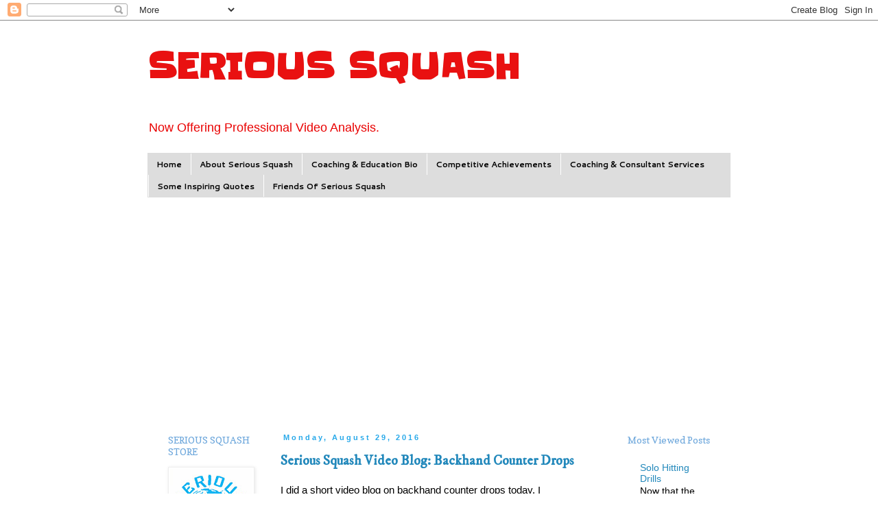

--- FILE ---
content_type: text/html; charset=UTF-8
request_url: http://www.serioussquash.com/2016/08/
body_size: 48616
content:
<!DOCTYPE html>
<html class='v2' dir='ltr' lang='en'>
<head>
<link href='https://www.blogger.com/static/v1/widgets/335934321-css_bundle_v2.css' rel='stylesheet' type='text/css'/>
<meta content='width=1100' name='viewport'/>
<meta content='text/html; charset=UTF-8' http-equiv='Content-Type'/>
<meta content='blogger' name='generator'/>
<link href='http://www.serioussquash.com/favicon.ico' rel='icon' type='image/x-icon'/>
<link href='http://www.serioussquash.com/2016/08/' rel='canonical'/>
<link rel="alternate" type="application/atom+xml" title="SERIOUS SQUASH - Atom" href="http://www.serioussquash.com/feeds/posts/default" />
<link rel="alternate" type="application/rss+xml" title="SERIOUS SQUASH - RSS" href="http://www.serioussquash.com/feeds/posts/default?alt=rss" />
<link rel="service.post" type="application/atom+xml" title="SERIOUS SQUASH - Atom" href="https://www.blogger.com/feeds/9073692396436563116/posts/default" />
<!--Can't find substitution for tag [blog.ieCssRetrofitLinks]-->
<meta content='http://www.serioussquash.com/2016/08/' property='og:url'/>
<meta content='SERIOUS SQUASH' property='og:title'/>
<meta content='Now Offering Professional Video Analysis.' property='og:description'/>
<title>SERIOUS SQUASH: August 2016</title>
<style type='text/css'>@font-face{font-family:'Cantarell';font-style:normal;font-weight:700;font-display:swap;src:url(//fonts.gstatic.com/s/cantarell/v18/B50IF7ZDq37KMUvlO01xN4d-HY6fB4wWgEHB.woff2)format('woff2');unicode-range:U+0100-02BA,U+02BD-02C5,U+02C7-02CC,U+02CE-02D7,U+02DD-02FF,U+0304,U+0308,U+0329,U+1D00-1DBF,U+1E00-1E9F,U+1EF2-1EFF,U+2020,U+20A0-20AB,U+20AD-20C0,U+2113,U+2C60-2C7F,U+A720-A7FF;}@font-face{font-family:'Cantarell';font-style:normal;font-weight:700;font-display:swap;src:url(//fonts.gstatic.com/s/cantarell/v18/B50IF7ZDq37KMUvlO01xN4d-E46fB4wWgA.woff2)format('woff2');unicode-range:U+0000-00FF,U+0131,U+0152-0153,U+02BB-02BC,U+02C6,U+02DA,U+02DC,U+0304,U+0308,U+0329,U+2000-206F,U+20AC,U+2122,U+2191,U+2193,U+2212,U+2215,U+FEFF,U+FFFD;}@font-face{font-family:'Copse';font-style:normal;font-weight:400;font-display:swap;src:url(//fonts.gstatic.com/s/copse/v16/11hPGpDKz1rGb3dkFEmDUq-B.woff2)format('woff2');unicode-range:U+0000-00FF,U+0131,U+0152-0153,U+02BB-02BC,U+02C6,U+02DA,U+02DC,U+0304,U+0308,U+0329,U+2000-206F,U+20AC,U+2122,U+2191,U+2193,U+2212,U+2215,U+FEFF,U+FFFD;}@font-face{font-family:'IM Fell DW Pica';font-style:normal;font-weight:400;font-display:swap;src:url(//fonts.gstatic.com/s/imfelldwpica/v16/2sDGZGRQotv9nbn2qSl0TxXVYNwNYwnVnCwsMA.woff2)format('woff2');unicode-range:U+0000-00FF,U+0131,U+0152-0153,U+02BB-02BC,U+02C6,U+02DA,U+02DC,U+0304,U+0308,U+0329,U+2000-206F,U+20AC,U+2122,U+2191,U+2193,U+2212,U+2215,U+FEFF,U+FFFD;}@font-face{font-family:'Slackey';font-style:normal;font-weight:400;font-display:swap;src:url(//fonts.gstatic.com/s/slackey/v29/N0bV2SdQO-5yM0-dGlNQJPTVkdc.woff2)format('woff2');unicode-range:U+0000-00FF,U+0131,U+0152-0153,U+02BB-02BC,U+02C6,U+02DA,U+02DC,U+0304,U+0308,U+0329,U+2000-206F,U+20AC,U+2122,U+2191,U+2193,U+2212,U+2215,U+FEFF,U+FFFD;}</style>
<style id='page-skin-1' type='text/css'><!--
/*
-----------------------------------------------
Blogger Template Style
Name:     Simple
Designer: Blogger
URL:      www.blogger.com
----------------------------------------------- */
/* Content
----------------------------------------------- */
body {
font: normal normal 14px Arial, Tahoma, Helvetica, FreeSans, sans-serif;
color: #000000;
background: #ffffff none repeat scroll top left;
padding: 0 0 0 0;
}
html body .region-inner {
min-width: 0;
max-width: 100%;
width: auto;
}
h2 {
font-size: 22px;
}
a:link {
text-decoration:none;
color: #2288bb;
}
a:visited {
text-decoration:none;
color: #888888;
}
a:hover {
text-decoration:underline;
color: #33aaff;
}
.body-fauxcolumn-outer .fauxcolumn-inner {
background: transparent none repeat scroll top left;
_background-image: none;
}
.body-fauxcolumn-outer .cap-top {
position: absolute;
z-index: 1;
height: 400px;
width: 100%;
}
.body-fauxcolumn-outer .cap-top .cap-left {
width: 100%;
background: transparent none repeat-x scroll top left;
_background-image: none;
}
.content-outer {
-moz-box-shadow: 0 0 0 rgba(0, 0, 0, .15);
-webkit-box-shadow: 0 0 0 rgba(0, 0, 0, .15);
-goog-ms-box-shadow: 0 0 0 #333333;
box-shadow: 0 0 0 rgba(0, 0, 0, .15);
margin-bottom: 1px;
}
.content-inner {
padding: 10px 40px;
}
.content-inner {
background-color: #ffffff;
}
/* Header
----------------------------------------------- */
.header-outer {
background: transparent none repeat-x scroll 0 -400px;
_background-image: none;
}
.Header h1 {
font: normal bold 50px Slackey;
color: #e91111;
text-shadow: 0 0 0 rgba(0, 0, 0, .2);
}
.Header h1 a {
color: #e91111;
}
.Header .description {
font-size: 18px;
color: #e90000;
}
.header-inner .Header .titlewrapper {
padding: 22px 0;
}
.header-inner .Header .descriptionwrapper {
padding: 0 0;
}
/* Tabs
----------------------------------------------- */
.tabs-inner .section:first-child {
border-top: 0 solid #dddddd;
}
.tabs-inner .section:first-child ul {
margin-top: -1px;
border-top: 1px solid #dddddd;
border-left: 1px solid #dddddd;
border-right: 1px solid #dddddd;
}
.tabs-inner .widget ul {
background: #dddddd none repeat-x scroll 0 -800px;
_background-image: none;
border-bottom: 1px solid #dddddd;
margin-top: 0;
margin-left: -30px;
margin-right: -30px;
}
.tabs-inner .widget li a {
display: inline-block;
padding: .6em 1em;
font: normal bold 12px Cantarell;
color: #000000;
border-left: 1px solid #ffffff;
border-right: 1px solid #dddddd;
}
.tabs-inner .widget li:first-child a {
border-left: none;
}
.tabs-inner .widget li.selected a, .tabs-inner .widget li a:hover {
color: #dddddd;
background-color: #888888;
text-decoration: none;
}
/* Columns
----------------------------------------------- */
.main-outer {
border-top: 0 solid transparent;
}
.fauxcolumn-left-outer .fauxcolumn-inner {
border-right: 1px solid transparent;
}
.fauxcolumn-right-outer .fauxcolumn-inner {
border-left: 1px solid transparent;
}
/* Headings
----------------------------------------------- */
div.widget > h2,
div.widget h2.title {
margin: 0 0 1em 0;
font: normal normal 14px Copse;
color: #6fa8dc;
}
/* Widgets
----------------------------------------------- */
.widget .zippy {
color: #e90000;
text-shadow: 2px 2px 1px rgba(0, 0, 0, .1);
}
.widget .popular-posts ul {
list-style: none;
}
/* Posts
----------------------------------------------- */
h2.date-header {
font: normal bold 11px Arial, Tahoma, Helvetica, FreeSans, sans-serif;
}
.date-header span {
background-color: transparent;
color: #26a8e9;
padding: 0.4em;
letter-spacing: 3px;
margin: inherit;
}
.main-inner {
padding-top: 35px;
padding-bottom: 65px;
}
.main-inner .column-center-inner {
padding: 0 0;
}
.main-inner .column-center-inner .section {
margin: 0 1em;
}
.post {
margin: 0 0 45px 0;
}
h3.post-title, .comments h4 {
font: normal bold 20px IM Fell DW Pica;
margin: .75em 0 0;
}
.post-body {
font-size: 110%;
line-height: 1.4;
position: relative;
}
.post-body img, .post-body .tr-caption-container, .Profile img, .Image img,
.BlogList .item-thumbnail img {
padding: 2px;
background: transparent;
border: 1px solid #eeeeee;
-moz-box-shadow: 1px 1px 5px rgba(0, 0, 0, .1);
-webkit-box-shadow: 1px 1px 5px rgba(0, 0, 0, .1);
box-shadow: 1px 1px 5px rgba(0, 0, 0, .1);
}
.post-body img, .post-body .tr-caption-container {
padding: 5px;
}
.post-body .tr-caption-container {
color: #000000;
}
.post-body .tr-caption-container img {
padding: 0;
background: transparent;
border: none;
-moz-box-shadow: 0 0 0 rgba(0, 0, 0, .1);
-webkit-box-shadow: 0 0 0 rgba(0, 0, 0, .1);
box-shadow: 0 0 0 rgba(0, 0, 0, .1);
}
.post-header {
margin: 0 0 1.5em;
line-height: 1.6;
font-size: 90%;
}
.post-footer {
margin: 20px -2px 0;
padding: 5px 10px;
color: #666666;
background-color: #eeeeee;
border-bottom: 1px solid #eeeeee;
line-height: 1.6;
font-size: 90%;
}
#comments .comment-author {
padding-top: 1.5em;
border-top: 1px solid transparent;
background-position: 0 1.5em;
}
#comments .comment-author:first-child {
padding-top: 0;
border-top: none;
}
.avatar-image-container {
margin: .2em 0 0;
}
#comments .avatar-image-container img {
border: 1px solid #eeeeee;
}
/* Comments
----------------------------------------------- */
.comments .comments-content .icon.blog-author {
background-repeat: no-repeat;
background-image: url([data-uri]);
}
.comments .comments-content .loadmore a {
border-top: 1px solid #e90000;
border-bottom: 1px solid #e90000;
}
.comments .comment-thread.inline-thread {
background-color: #eeeeee;
}
.comments .continue {
border-top: 2px solid #e90000;
}
/* Accents
---------------------------------------------- */
.section-columns td.columns-cell {
border-left: 1px solid transparent;
}
.blog-pager {
background: transparent url(//www.blogblog.com/1kt/simple/paging_dot.png) repeat-x scroll top center;
}
.blog-pager-older-link, .home-link,
.blog-pager-newer-link {
background-color: #ffffff;
padding: 5px;
}
.footer-outer {
border-top: 1px dashed #bbbbbb;
}
/* Mobile
----------------------------------------------- */
body.mobile  {
background-size: auto;
}
.mobile .body-fauxcolumn-outer {
background: transparent none repeat scroll top left;
}
.mobile .body-fauxcolumn-outer .cap-top {
background-size: 100% auto;
}
.mobile .content-outer {
-webkit-box-shadow: 0 0 3px rgba(0, 0, 0, .15);
box-shadow: 0 0 3px rgba(0, 0, 0, .15);
}
.mobile .tabs-inner .widget ul {
margin-left: 0;
margin-right: 0;
}
.mobile .post {
margin: 0;
}
.mobile .main-inner .column-center-inner .section {
margin: 0;
}
.mobile .date-header span {
padding: 0.1em 10px;
margin: 0 -10px;
}
.mobile h3.post-title {
margin: 0;
}
.mobile .blog-pager {
background: transparent none no-repeat scroll top center;
}
.mobile .footer-outer {
border-top: none;
}
.mobile .main-inner, .mobile .footer-inner {
background-color: #ffffff;
}
.mobile-index-contents {
color: #000000;
}
.mobile-link-button {
background-color: #2288bb;
}
.mobile-link-button a:link, .mobile-link-button a:visited {
color: #ffffff;
}
.mobile .tabs-inner .section:first-child {
border-top: none;
}
.mobile .tabs-inner .PageList .widget-content {
background-color: #888888;
color: #dddddd;
border-top: 1px solid #dddddd;
border-bottom: 1px solid #dddddd;
}
.mobile .tabs-inner .PageList .widget-content .pagelist-arrow {
border-left: 1px solid #dddddd;
}

--></style>
<style id='template-skin-1' type='text/css'><!--
body {
min-width: 930px;
}
.content-outer, .content-fauxcolumn-outer, .region-inner {
min-width: 930px;
max-width: 930px;
_width: 930px;
}
.main-inner .columns {
padding-left: 180px;
padding-right: 180px;
}
.main-inner .fauxcolumn-center-outer {
left: 180px;
right: 180px;
/* IE6 does not respect left and right together */
_width: expression(this.parentNode.offsetWidth -
parseInt("180px") -
parseInt("180px") + 'px');
}
.main-inner .fauxcolumn-left-outer {
width: 180px;
}
.main-inner .fauxcolumn-right-outer {
width: 180px;
}
.main-inner .column-left-outer {
width: 180px;
right: 100%;
margin-left: -180px;
}
.main-inner .column-right-outer {
width: 180px;
margin-right: -180px;
}
#layout {
min-width: 0;
}
#layout .content-outer {
min-width: 0;
width: 800px;
}
#layout .region-inner {
min-width: 0;
width: auto;
}
body#layout div.add_widget {
padding: 8px;
}
body#layout div.add_widget a {
margin-left: 32px;
}
--></style>
<link href='https://www.blogger.com/dyn-css/authorization.css?targetBlogID=9073692396436563116&amp;zx=b788b190-6d39-4e0d-8008-40b3867d5bd3' media='none' onload='if(media!=&#39;all&#39;)media=&#39;all&#39;' rel='stylesheet'/><noscript><link href='https://www.blogger.com/dyn-css/authorization.css?targetBlogID=9073692396436563116&amp;zx=b788b190-6d39-4e0d-8008-40b3867d5bd3' rel='stylesheet'/></noscript>
<meta name='google-adsense-platform-account' content='ca-host-pub-1556223355139109'/>
<meta name='google-adsense-platform-domain' content='blogspot.com'/>

<!-- data-ad-client=ca-pub-7295127051795978 -->

</head>
<body class='loading variant-simplysimple'>
<div class='navbar section' id='navbar' name='Navbar'><div class='widget Navbar' data-version='1' id='Navbar1'><script type="text/javascript">
    function setAttributeOnload(object, attribute, val) {
      if(window.addEventListener) {
        window.addEventListener('load',
          function(){ object[attribute] = val; }, false);
      } else {
        window.attachEvent('onload', function(){ object[attribute] = val; });
      }
    }
  </script>
<div id="navbar-iframe-container"></div>
<script type="text/javascript" src="https://apis.google.com/js/platform.js"></script>
<script type="text/javascript">
      gapi.load("gapi.iframes:gapi.iframes.style.bubble", function() {
        if (gapi.iframes && gapi.iframes.getContext) {
          gapi.iframes.getContext().openChild({
              url: 'https://www.blogger.com/navbar/9073692396436563116?origin\x3dhttp://www.serioussquash.com',
              where: document.getElementById("navbar-iframe-container"),
              id: "navbar-iframe"
          });
        }
      });
    </script><script type="text/javascript">
(function() {
var script = document.createElement('script');
script.type = 'text/javascript';
script.src = '//pagead2.googlesyndication.com/pagead/js/google_top_exp.js';
var head = document.getElementsByTagName('head')[0];
if (head) {
head.appendChild(script);
}})();
</script>
</div></div>
<div class='body-fauxcolumns'>
<div class='fauxcolumn-outer body-fauxcolumn-outer'>
<div class='cap-top'>
<div class='cap-left'></div>
<div class='cap-right'></div>
</div>
<div class='fauxborder-left'>
<div class='fauxborder-right'></div>
<div class='fauxcolumn-inner'>
</div>
</div>
<div class='cap-bottom'>
<div class='cap-left'></div>
<div class='cap-right'></div>
</div>
</div>
</div>
<div class='content'>
<div class='content-fauxcolumns'>
<div class='fauxcolumn-outer content-fauxcolumn-outer'>
<div class='cap-top'>
<div class='cap-left'></div>
<div class='cap-right'></div>
</div>
<div class='fauxborder-left'>
<div class='fauxborder-right'></div>
<div class='fauxcolumn-inner'>
</div>
</div>
<div class='cap-bottom'>
<div class='cap-left'></div>
<div class='cap-right'></div>
</div>
</div>
</div>
<div class='content-outer'>
<div class='content-cap-top cap-top'>
<div class='cap-left'></div>
<div class='cap-right'></div>
</div>
<div class='fauxborder-left content-fauxborder-left'>
<div class='fauxborder-right content-fauxborder-right'></div>
<div class='content-inner'>
<header>
<div class='header-outer'>
<div class='header-cap-top cap-top'>
<div class='cap-left'></div>
<div class='cap-right'></div>
</div>
<div class='fauxborder-left header-fauxborder-left'>
<div class='fauxborder-right header-fauxborder-right'></div>
<div class='region-inner header-inner'>
<div class='header section' id='header' name='Header'><div class='widget Header' data-version='1' id='Header1'>
<div id='header-inner'>
<div class='titlewrapper'>
<h1 class='title'>
<a href='http://www.serioussquash.com/'>
SERIOUS SQUASH
</a>
</h1>
</div>
<div class='descriptionwrapper'>
<p class='description'><span>Now Offering Professional Video Analysis.</span></p>
</div>
</div>
</div></div>
</div>
</div>
<div class='header-cap-bottom cap-bottom'>
<div class='cap-left'></div>
<div class='cap-right'></div>
</div>
</div>
</header>
<div class='tabs-outer'>
<div class='tabs-cap-top cap-top'>
<div class='cap-left'></div>
<div class='cap-right'></div>
</div>
<div class='fauxborder-left tabs-fauxborder-left'>
<div class='fauxborder-right tabs-fauxborder-right'></div>
<div class='region-inner tabs-inner'>
<div class='tabs section' id='crosscol' name='Cross-Column'><div class='widget PageList' data-version='1' id='PageList1'>
<h2>Pages</h2>
<div class='widget-content'>
<ul>
<li>
<a href='http://www.serioussquash.com/'>Home</a>
</li>
<li>
<a href='http://www.serioussquash.com/p/about.html'>About Serious Squash </a>
</li>
<li>
<a href='http://www.serioussquash.com/p/coaching-educational-bio.html'>Coaching &amp; Education Bio</a>
</li>
<li>
<a href='http://www.serioussquash.com/p/competitive-achievements.html'>Competitive Achievements</a>
</li>
<li>
<a href='http://www.serioussquash.com/p/consultant.html'>Coaching &amp; Consultant Services</a>
</li>
<li>
<a href='http://www.serioussquash.com/p/some-of-my-favourite-inspiring-quotes.html'>Some Inspiring Quotes</a>
</li>
<li>
<a href='http://www.serioussquash.com/p/friends-of-serious-squash.html'>Friends Of Serious Squash </a>
</li>
</ul>
<div class='clear'></div>
</div>
</div></div>
<div class='tabs section' id='crosscol-overflow' name='Cross-Column 2'><div class='widget AdSense' data-version='1' id='AdSense1'>
<div class='widget-content'>
<script async src="//pagead2.googlesyndication.com/pagead/js/adsbygoogle.js"></script>
<!-- chrishanebury_sidebar-left-1_AdSense1_1x1_as -->
<ins class="adsbygoogle"
     style="display:block"
     data-ad-client="ca-pub-7295127051795978"
     data-ad-host="ca-host-pub-1556223355139109"
     data-ad-host-channel="L0001"
     data-ad-slot="8558505246"
     data-ad-format="auto"
     data-full-width-responsive="true"></ins>
<script>
(adsbygoogle = window.adsbygoogle || []).push({});
</script>
<div class='clear'></div>
</div>
</div></div>
</div>
</div>
<div class='tabs-cap-bottom cap-bottom'>
<div class='cap-left'></div>
<div class='cap-right'></div>
</div>
</div>
<div class='main-outer'>
<div class='main-cap-top cap-top'>
<div class='cap-left'></div>
<div class='cap-right'></div>
</div>
<div class='fauxborder-left main-fauxborder-left'>
<div class='fauxborder-right main-fauxborder-right'></div>
<div class='region-inner main-inner'>
<div class='columns fauxcolumns'>
<div class='fauxcolumn-outer fauxcolumn-center-outer'>
<div class='cap-top'>
<div class='cap-left'></div>
<div class='cap-right'></div>
</div>
<div class='fauxborder-left'>
<div class='fauxborder-right'></div>
<div class='fauxcolumn-inner'>
</div>
</div>
<div class='cap-bottom'>
<div class='cap-left'></div>
<div class='cap-right'></div>
</div>
</div>
<div class='fauxcolumn-outer fauxcolumn-left-outer'>
<div class='cap-top'>
<div class='cap-left'></div>
<div class='cap-right'></div>
</div>
<div class='fauxborder-left'>
<div class='fauxborder-right'></div>
<div class='fauxcolumn-inner'>
</div>
</div>
<div class='cap-bottom'>
<div class='cap-left'></div>
<div class='cap-right'></div>
</div>
</div>
<div class='fauxcolumn-outer fauxcolumn-right-outer'>
<div class='cap-top'>
<div class='cap-left'></div>
<div class='cap-right'></div>
</div>
<div class='fauxborder-left'>
<div class='fauxborder-right'></div>
<div class='fauxcolumn-inner'>
</div>
</div>
<div class='cap-bottom'>
<div class='cap-left'></div>
<div class='cap-right'></div>
</div>
</div>
<!-- corrects IE6 width calculation -->
<div class='columns-inner'>
<div class='column-center-outer'>
<div class='column-center-inner'>
<div class='main section' id='main' name='Main'><div class='widget Blog' data-version='1' id='Blog1'>
<div class='blog-posts hfeed'>

          <div class="date-outer">
        
<h2 class='date-header'><span>Monday, August 29, 2016</span></h2>

          <div class="date-posts">
        
<div class='post-outer'>
<div class='post hentry uncustomized-post-template' itemprop='blogPost' itemscope='itemscope' itemtype='http://schema.org/BlogPosting'>
<meta content='https://i.ytimg.com/vi/9-gblqg8rvY/0.jpg' itemprop='image_url'/>
<meta content='9073692396436563116' itemprop='blogId'/>
<meta content='6756737794973617075' itemprop='postId'/>
<a name='6756737794973617075'></a>
<h3 class='post-title entry-title' itemprop='name'>
<a href='http://www.serioussquash.com/2016/08/serious-squash-video-blog-backhand.html'>Serious Squash Video Blog: Backhand Counter Drops</a>
</h3>
<div class='post-header'>
<div class='post-header-line-1'></div>
</div>
<div class='post-body entry-content' id='post-body-6756737794973617075' itemprop='description articleBody'>
I did a short video blog on backhand counter drops today. I demonstrate and explain a large number of ways to play this shot effectively. I discuss how to take it early and and how to use deception. There are quite a few good examples in the video. Take a look at it here and let me know what you think:<br />
<br />
<div class="separator" style="clear: both; text-align: center;">
<br /></div>
<div style="text-align: center;">
<iframe allowfullscreen="" class="YOUTUBE-iframe-video" data-thumbnail-src="https://i.ytimg.com/vi/9-gblqg8rvY/0.jpg" frameborder="0" height="266" src="https://www.youtube.com/embed/9-gblqg8rvY?feature=player_embedded" width="320"></iframe></div>
<br />
<br />
And if you want to check out the video of just the drops without the analysis here it is:<br />
<br />
<div class="separator" style="clear: both; text-align: center;">
<iframe allowfullscreen="" class="YOUTUBE-iframe-video" data-thumbnail-src="https://i.ytimg.com/vi/KFdoFM9avrs/0.jpg" frameborder="0" height="266" src="https://www.youtube.com/embed/KFdoFM9avrs?feature=player_embedded" width="320"></iframe></div>
<br />
<br />
That's it for today. Hope you enjoyed the post and the video quality was manageable! Please check out my new online squash merch store at <a href="http://serioussquashshop.com/">SeriousSquash Shop.com</a> where I have lots of shirts, tank tops, bandanas, sport psychology wristbands and hats all for sale!<br />
<br />
<div style='clear: both;'></div>
</div>
<div class='post-footer'>
<div class='post-footer-line post-footer-line-1'>
<span class='post-author vcard'>
Posted by
<span class='fn' itemprop='author' itemscope='itemscope' itemtype='http://schema.org/Person'>
<meta content='https://www.blogger.com/profile/01740971993871405840' itemprop='url'/>
<a class='g-profile' href='https://www.blogger.com/profile/01740971993871405840' rel='author' title='author profile'>
<span itemprop='name'>Chris Hanebury</span>
</a>
</span>
</span>
<span class='post-timestamp'>
at
<meta content='http://www.serioussquash.com/2016/08/serious-squash-video-blog-backhand.html' itemprop='url'/>
<a class='timestamp-link' href='http://www.serioussquash.com/2016/08/serious-squash-video-blog-backhand.html' rel='bookmark' title='permanent link'><abbr class='published' itemprop='datePublished' title='2016-08-29T19:55:00-07:00'>7:55:00&#8239;PM</abbr></a>
</span>
<span class='post-comment-link'>
<a class='comment-link' href='http://www.serioussquash.com/2016/08/serious-squash-video-blog-backhand.html#comment-form' onclick=''>
No comments:
  </a>
</span>
<span class='post-icons'>
<span class='item-control blog-admin pid-2093575672'>
<a href='https://www.blogger.com/post-edit.g?blogID=9073692396436563116&postID=6756737794973617075&from=pencil' title='Edit Post'>
<img alt='' class='icon-action' height='18' src='https://resources.blogblog.com/img/icon18_edit_allbkg.gif' width='18'/>
</a>
</span>
</span>
<div class='post-share-buttons goog-inline-block'>
<a class='goog-inline-block share-button sb-email' href='https://www.blogger.com/share-post.g?blogID=9073692396436563116&postID=6756737794973617075&target=email' target='_blank' title='Email This'><span class='share-button-link-text'>Email This</span></a><a class='goog-inline-block share-button sb-blog' href='https://www.blogger.com/share-post.g?blogID=9073692396436563116&postID=6756737794973617075&target=blog' onclick='window.open(this.href, "_blank", "height=270,width=475"); return false;' target='_blank' title='BlogThis!'><span class='share-button-link-text'>BlogThis!</span></a><a class='goog-inline-block share-button sb-twitter' href='https://www.blogger.com/share-post.g?blogID=9073692396436563116&postID=6756737794973617075&target=twitter' target='_blank' title='Share to X'><span class='share-button-link-text'>Share to X</span></a><a class='goog-inline-block share-button sb-facebook' href='https://www.blogger.com/share-post.g?blogID=9073692396436563116&postID=6756737794973617075&target=facebook' onclick='window.open(this.href, "_blank", "height=430,width=640"); return false;' target='_blank' title='Share to Facebook'><span class='share-button-link-text'>Share to Facebook</span></a><a class='goog-inline-block share-button sb-pinterest' href='https://www.blogger.com/share-post.g?blogID=9073692396436563116&postID=6756737794973617075&target=pinterest' target='_blank' title='Share to Pinterest'><span class='share-button-link-text'>Share to Pinterest</span></a>
</div>
</div>
<div class='post-footer-line post-footer-line-2'>
<span class='post-labels'>
Labels:
<a href='http://www.serioussquash.com/search/label/counter%20drops' rel='tag'>counter drops</a>,
<a href='http://www.serioussquash.com/search/label/deception' rel='tag'>deception</a>,
<a href='http://www.serioussquash.com/search/label/drops' rel='tag'>drops</a>,
<a href='http://www.serioussquash.com/search/label/take%20the%20ball%20early' rel='tag'>take the ball early</a>,
<a href='http://www.serioussquash.com/search/label/video%20blog' rel='tag'>video blog</a>,
<a href='http://www.serioussquash.com/search/label/Youtube' rel='tag'>Youtube</a>
</span>
</div>
<div class='post-footer-line post-footer-line-3'>
<span class='post-location'>
</span>
</div>
</div>
</div>
</div>

          </div></div>
        

          <div class="date-outer">
        
<h2 class='date-header'><span>Saturday, August 27, 2016</span></h2>

          <div class="date-posts">
        
<div class='post-outer'>
<div class='post hentry uncustomized-post-template' itemprop='blogPost' itemscope='itemscope' itemtype='http://schema.org/BlogPosting'>
<meta content='https://blogger.googleusercontent.com/img/b/R29vZ2xl/AVvXsEhvtzDZPNP0ObtSmeNd7rkyEu3EVkXT1ZCyNrRJnyhLZ10zl2gSYgf4YXAzjAWDzDVfJd9ebL0hJaeRs4VdrtPJH5EIwklixQrSTqFme35YdD0WH-BllB_CiJgY62_z3Y9MBdeYcZUxeIyq/s320/455e8e1a-69f3-11e6-87bc-57ed402b26b2_1280x720.jpg' itemprop='image_url'/>
<meta content='9073692396436563116' itemprop='blogId'/>
<meta content='1984250691235374875' itemprop='postId'/>
<a name='1984250691235374875'></a>
<h3 class='post-title entry-title' itemprop='name'>
<a href='http://www.serioussquash.com/2016/08/nicol-david-at-2016-hong-kong-open.html'>Nicol David At The 2016 Hong Kong Open</a>
</h3>
<div class='post-header'>
<div class='post-header-line-1'></div>
</div>
<div class='post-body entry-content' id='post-body-1984250691235374875' itemprop='description articleBody'>
I wrote a couple of blog posts a while back on Nicol David and I thought it was time for a new one. She's such an icon in squash that she deserves much more than 1 post! David just lost in the semis of the Hong Kong Open, but won a number of tight matches prior to this. She's such a feisty competitor and always comes prepared to leave it all on the court. I felt she was a bit lucky to come out on top against Joelle King and also went 5 in her 1st round match against Tesni Evans. The previous year of Davids career reminds me a bit of Roger Federer now in tennis. Federer still gets consistently close, but hasn't won a big event in quite some time. Is David facing similar fate? Can she get back her world #1 or is she just hanging on as high as she can for as long as she can? Has everyone else caught up or has she fallen back to the pack? Should she change her game? What can she learn from the other top ladies on tour? How has she tweaked her style and has it helped? These are some of the questions I thought would make for an interesting post so let's get to it.<br />
<br />
<div class="separator" style="clear: both; text-align: center;">
<a href="https://blogger.googleusercontent.com/img/b/R29vZ2xl/AVvXsEhvtzDZPNP0ObtSmeNd7rkyEu3EVkXT1ZCyNrRJnyhLZ10zl2gSYgf4YXAzjAWDzDVfJd9ebL0hJaeRs4VdrtPJH5EIwklixQrSTqFme35YdD0WH-BllB_CiJgY62_z3Y9MBdeYcZUxeIyq/s1600/455e8e1a-69f3-11e6-87bc-57ed402b26b2_1280x720.jpg" imageanchor="1" style="margin-left: 1em; margin-right: 1em;"><img border="0" height="179" src="https://blogger.googleusercontent.com/img/b/R29vZ2xl/AVvXsEhvtzDZPNP0ObtSmeNd7rkyEu3EVkXT1ZCyNrRJnyhLZ10zl2gSYgf4YXAzjAWDzDVfJd9ebL0hJaeRs4VdrtPJH5EIwklixQrSTqFme35YdD0WH-BllB_CiJgY62_z3Y9MBdeYcZUxeIyq/s320/455e8e1a-69f3-11e6-87bc-57ed402b26b2_1280x720.jpg" width="320" /></a></div>
<br />
<br />
A lot has been made of Nicol David holding her racquet higher up on the grip. I heard one of the commentators at the HK Open mention that Jahangir Khan suggested this and apparently he &nbsp;to do this himself. Back when Khan was dominating the squash tour the racquets weighed twice as much as they do now so I don't see the relevance or similarities. Moving your grip up makes the racquet a bit lighter, allows you to be closer to your shot with a smaller swing so you should be a little more exact. While moving your grip down to the bottom of the handle gives you more leverage for power and a greater reach allowing you to get a few more balls back in play and stay a tad more central through each shot.<br />
<br />
I assume these change were made because she feels like she has better control and touch. I watched most of her matches from this event and I don't see any obvious change in her short game. I see some good drops, but also a lot that sit up for her opponent. I feel like the style of play most of the women she struggles with are very attacking and hard hitters so I would think the extra reach would suit her well. I've played around with the height of my grip over the years and when I did hold it higher I would still be able to lower it when I felt some pressure developing in a point. Now I just hold the racquet at the bottom because I'm not very tall and I need that extra reach. I really feel like I have to run that much further from the T when I choke up on my grip so personally I don't like it. So I don't see this change helping David, unless she believes it does. Yes, the placebo effect. Wether it helps or hinders her game is irrelevant, it's how she believes it impacts her that matters. If she feels her short game is better like this it probably will be because she believes it is and confidence is a must for this area of the game. Do you think her short game was more accurate in this event? I'm sure she has a nice cushy contract with Prince, but do you think she would benefit from experimenting with some other models or even other companies if she wants to make her racquet a tad lighter Or do you think it's more about lowering her target and looking for winners as opposed to working shots?<br />
<br />
What else could Nicol David do to try and get back her world #1 ranking? Should she play with more power and more attacking like some of the other top ladies? That's not really her game and her opponents do that better so I don't think she can completely change her style of play and do it better than people that have practiced this style their entire careers. I felt like the way Annie Au played at this event against Nour El Sherbini could teach David a thing or two. Au is very petite, but plays tactically sound squash and uses her strengths and knows how to avoid her weaknesses. She has a tremendous forehand counter drop and volley drop and relies on her accuracy to win. She lifts the ball consistently, but can also hit with a lot of pace when there's an opening. I really think continuing to polish David's volley drop and counter drop would help her immensely. I feel Au's short game was much stronger. It doesn't mean David needs to use her short game more it just has to be more accurate when she does. Currently I feel like she isn't as ruthless or fearless when she attacks short and with the lowered tin this is an area she could still improve. She doesn't use much deception compared to the Egyptian women so if you're easy to read and you're not overpowering you better be pin point accurate.<br />
<br />
One thing that was very evident in her loss to Nour Gohar was how defensive she was playing from the back of the court. Rightly so she didn't want to get into a slugfest with Gohar. It was quite obvious how high and deep she was aiming for her length as she was intentionally overhitting all of her drives, while Gohar was letting it rip on most shots and applying pressure consistently. Maybe David felt like she needed to lift the ball and hit it that deep to give her time to get up on the T or perhaps she was trying to slowly wear Gohar down by letting the Egyptian punch herself out. I felt like later in the match there were signs of Gohar's pace slowing slightly, but I still believe the best defence is a good offence. This doesn't mean I think David should begin hitting everything harder, but simply focusing more on the depth of her drives so Gohar doesn't have so much time to set up and transfer her weight into the ball and hit it 1,000 miles per hour. from the back corners; as soon as this begins to happen you are always going to be reacting and on your heels. There were so few dying drives from David and her drops were still generally a bit too passive and sat up so I thought tactically it wasn't a good matchup for her.<br />
<br />
Really when it comes down to it it's tough to change your game more than minor bits when you are in the later stages of your career. If there's any chance of David getting her #1 ranking back I feel she's going to have to really focus on being a bit more proactive and attacking. How much she can change is unclear, but I wouldn't make any drastic changes just subtle refinements. I think there are so many hard hitting and strong attacking players it's tough to win by lifting the ball consistently. I can see on 1 hand that David would be difficult for the other women to beat because she is very consistent with what she does and doesn't make many unforced errors, but I also get the feeling her opponents also feel quite comfortable in the rallies as they are able to dictate a large portion of the points.<br />
<br />
Nicold David has definitely brought a large group of players up to her level and now some appear to be just slightly ahead of her. She has won the Hong Kong Open 10 times straight until this one so it's not fair to say her play has declined much or at all, but she isn't winning 90% of her events anymore so it's only normal to ask some questions and analyze why.<br />
<br />
I love watching the clash of style when she plays an attacking player. She is in excellent condition and stays very focused, but will that be enough to win more titles? In the next couple of years she will start to slow down and her game will have to evolve if she is going to continue to stay near the top of the game. Does this mean she will play at an even slower pace, become more proficient at attacking or maybe more sneaky and wise? Time will tell. I'll always cheer for her as she's done so much for our sport and to improve the standard of the women's game, I just hope we get to see her win a few more big titles and have an opportunity to get the world #1 spot back! Jonathon Power did this at the end of his career, so it can happen in the later stages of your career. She definitely still has a shot at every event she enters, it's just the increased depth means it's only getting tougher. Good luck Nicol!<br />
<br />
By the way I'm taking Amanda Sobhy in 5 and Ramy Ashour in 4 tonight! Don't forget to check out my new squash merch store at <a href="http://serioussquashshop.com/">SeriousSquashShop.com</a>
<div style='clear: both;'></div>
</div>
<div class='post-footer'>
<div class='post-footer-line post-footer-line-1'>
<span class='post-author vcard'>
Posted by
<span class='fn' itemprop='author' itemscope='itemscope' itemtype='http://schema.org/Person'>
<meta content='https://www.blogger.com/profile/01740971993871405840' itemprop='url'/>
<a class='g-profile' href='https://www.blogger.com/profile/01740971993871405840' rel='author' title='author profile'>
<span itemprop='name'>Chris Hanebury</span>
</a>
</span>
</span>
<span class='post-timestamp'>
at
<meta content='http://www.serioussquash.com/2016/08/nicol-david-at-2016-hong-kong-open.html' itemprop='url'/>
<a class='timestamp-link' href='http://www.serioussquash.com/2016/08/nicol-david-at-2016-hong-kong-open.html' rel='bookmark' title='permanent link'><abbr class='published' itemprop='datePublished' title='2016-08-27T18:01:00-07:00'>6:01:00&#8239;PM</abbr></a>
</span>
<span class='post-comment-link'>
<a class='comment-link' href='http://www.serioussquash.com/2016/08/nicol-david-at-2016-hong-kong-open.html#comment-form' onclick=''>
No comments:
  </a>
</span>
<span class='post-icons'>
<span class='item-control blog-admin pid-2093575672'>
<a href='https://www.blogger.com/post-edit.g?blogID=9073692396436563116&postID=1984250691235374875&from=pencil' title='Edit Post'>
<img alt='' class='icon-action' height='18' src='https://resources.blogblog.com/img/icon18_edit_allbkg.gif' width='18'/>
</a>
</span>
</span>
<div class='post-share-buttons goog-inline-block'>
<a class='goog-inline-block share-button sb-email' href='https://www.blogger.com/share-post.g?blogID=9073692396436563116&postID=1984250691235374875&target=email' target='_blank' title='Email This'><span class='share-button-link-text'>Email This</span></a><a class='goog-inline-block share-button sb-blog' href='https://www.blogger.com/share-post.g?blogID=9073692396436563116&postID=1984250691235374875&target=blog' onclick='window.open(this.href, "_blank", "height=270,width=475"); return false;' target='_blank' title='BlogThis!'><span class='share-button-link-text'>BlogThis!</span></a><a class='goog-inline-block share-button sb-twitter' href='https://www.blogger.com/share-post.g?blogID=9073692396436563116&postID=1984250691235374875&target=twitter' target='_blank' title='Share to X'><span class='share-button-link-text'>Share to X</span></a><a class='goog-inline-block share-button sb-facebook' href='https://www.blogger.com/share-post.g?blogID=9073692396436563116&postID=1984250691235374875&target=facebook' onclick='window.open(this.href, "_blank", "height=430,width=640"); return false;' target='_blank' title='Share to Facebook'><span class='share-button-link-text'>Share to Facebook</span></a><a class='goog-inline-block share-button sb-pinterest' href='https://www.blogger.com/share-post.g?blogID=9073692396436563116&postID=1984250691235374875&target=pinterest' target='_blank' title='Share to Pinterest'><span class='share-button-link-text'>Share to Pinterest</span></a>
</div>
</div>
<div class='post-footer-line post-footer-line-2'>
<span class='post-labels'>
Labels:
<a href='http://www.serioussquash.com/search/label/hong%20kong%20open' rel='tag'>hong kong open</a>,
<a href='http://www.serioussquash.com/search/label/Jahangir' rel='tag'>Jahangir</a>,
<a href='http://www.serioussquash.com/search/label/ladies%20squash' rel='tag'>ladies squash</a>,
<a href='http://www.serioussquash.com/search/label/Nicol%20David' rel='tag'>Nicol David</a>,
<a href='http://www.serioussquash.com/search/label/nour%20gohar' rel='tag'>nour gohar</a>,
<a href='http://www.serioussquash.com/search/label/PSA' rel='tag'>PSA</a>
</span>
</div>
<div class='post-footer-line post-footer-line-3'>
<span class='post-location'>
</span>
</div>
</div>
</div>
</div>

          </div></div>
        

          <div class="date-outer">
        
<h2 class='date-header'><span>Thursday, August 25, 2016</span></h2>

          <div class="date-posts">
        
<div class='post-outer'>
<div class='post hentry uncustomized-post-template' itemprop='blogPost' itemscope='itemscope' itemtype='http://schema.org/BlogPosting'>
<meta content='9073692396436563116' itemprop='blogId'/>
<meta content='6190421357089553882' itemprop='postId'/>
<a name='6190421357089553882'></a>
<h3 class='post-title entry-title' itemprop='name'>
<a href='http://www.serioussquash.com/2016/08/2016-hong-kong-open-pilley-vs-elshorbagy.html'>2016 Hong Kong Open: Pilley vs ElShorbagy </a>
</h3>
<div class='post-header'>
<div class='post-header-line-1'></div>
</div>
<div class='post-body entry-content' id='post-body-6190421357089553882' itemprop='description articleBody'>
Just a few thoughts on the Hong Kong Open and in particular the Cameron Pilley victory over Mohamed ElShorbagy. I feel like there have been so many upsets and close calls of top seeds falling for a number of reasons. The glass court they are using is not forgiving if you are even just slightly off your mark. I've seen more simple unforced errors from top players including whiffed return of serves, a lot more crosscourts than normal and some really loose drives and so on. It was surprising how consistently players are crosscourting on a backhand return of serve; they must have some trouble with the left wall on the glass court. Of course it's the first event back so some of the players are probably a bit rusty and haven't had a competitive match in some time. I also think the players must struggle a bit on this court.<br />
<br />
Another reason I think there have been some upsets and really close calls is because a lot of players have been focusing on their fitness training during their time away from matchplay. Of course this also will have included a break and some time away from the game. It's a very short off season for the top players and for them to have 2-3 weeks off and then put in some off season base training they simply haven't had time to get back into tip top match play form.<br />
<br />
I feel this is really what happened with ElShorbagy. Pilley was able to handle the pace of play and ElShorbagy was quite heavy on his attacking shots. He put a number of boasts into the tin and left his drops way too high while Pilley was much more exact with his short game. Still the match was anyones game. There were a number of poor decisions by the refs and an incorrect call giving Pilley one of the games. I was worried near the end of the match that a simple let could be a no let or stroke. I'm sure the players had a few sighs of relief on some of the calls.<br />
<br />
I'm guessing by watching the match last night that ElShorbagy did not spend his off season polishing his short game and nor should he. But the fact the Pilley beat him last time they played and ElShorbagy was #1 and this was a tough 2nd round match for him I could see how this put extra pressure on the world #1 and wouldn't help his short game. If you leave a drop or boast a few inches too high you'll get killed at this level and that's what happened. Pilley had a pile of winners on both drops off the bounce and the volley. I feel it really shows how difficult it is to fire on all cylinders all year round. And to top it off the court is one of a kind and difficult to play your best on. It certainly makes for some interesting matches though.<br />
<br />
Besides the superior attacking play there were a number of other things that really stood out to me about Pilley's tactical play. I noticed how straight he played from the front left. He never crosscourted unless he really had too because he know ElShorbagy was waiting to pounce on it. There are certain times he was under quite a bit of pressure and was able to hit a great straight drive and reset the rally or even reapply the pressure. The other thing I noticed is how good he was at hitting crosscourts from the back of the court when the ball gets slightly behind him. There were lots of instances where I thought the ball was too far behind him and he would be forced to play a straight drive and ElShorbagy would be waiting to pounce on it, but he was able to flick it (even on the backhand) and get sufficient pace and width on it. I found this a pretty amazing skill. I know I sure can't do that!<br />
<br />
Last thing about this battle which I have already hinted at is the pressure of the outcome. Pilley had no pressure and was able to play more freely while ElShorbagy carried all the pressure and was playing to win. The only time Pilley looked tight to me was near the end of a couple of the games where he started thinking about the finish line. You could tell he was being much more cautious and was lucky that ElShorbagy was playing pretty cautious the entire match. You don't get away with playing cautiously at this level. It really was a great demonstration on how pressure or the lack of can influence how you play. If we focus simply on the result and maintaining our record or seeding we normally won't be at our best. Although anyone that saw Raneem El Weleily must also see that this can go the other way too! She's too talented to be out in the 2nd round, but she just looks like she is out there playing just for fun and lacks the intensity and consistency. Either way I would never bet for or against her!<br />
<br />
A whole post about the HK Open and I haven't even talked about Ramy once yet! I haven't seen his 2nd round match yet, so maybe I'll have another post to write about this event soon. Stay tuned and please check out the Serious Squash online shop at <a href="http://serioussquashshop.com/">SeriousSquashShop.com</a><br />
<br />
<br />
<br />
<br />
<div style='clear: both;'></div>
</div>
<div class='post-footer'>
<div class='post-footer-line post-footer-line-1'>
<span class='post-author vcard'>
Posted by
<span class='fn' itemprop='author' itemscope='itemscope' itemtype='http://schema.org/Person'>
<meta content='https://www.blogger.com/profile/01740971993871405840' itemprop='url'/>
<a class='g-profile' href='https://www.blogger.com/profile/01740971993871405840' rel='author' title='author profile'>
<span itemprop='name'>Chris Hanebury</span>
</a>
</span>
</span>
<span class='post-timestamp'>
at
<meta content='http://www.serioussquash.com/2016/08/2016-hong-kong-open-pilley-vs-elshorbagy.html' itemprop='url'/>
<a class='timestamp-link' href='http://www.serioussquash.com/2016/08/2016-hong-kong-open-pilley-vs-elshorbagy.html' rel='bookmark' title='permanent link'><abbr class='published' itemprop='datePublished' title='2016-08-25T10:29:00-07:00'>10:29:00&#8239;AM</abbr></a>
</span>
<span class='post-comment-link'>
<a class='comment-link' href='http://www.serioussquash.com/2016/08/2016-hong-kong-open-pilley-vs-elshorbagy.html#comment-form' onclick=''>
No comments:
  </a>
</span>
<span class='post-icons'>
<span class='item-control blog-admin pid-2093575672'>
<a href='https://www.blogger.com/post-edit.g?blogID=9073692396436563116&postID=6190421357089553882&from=pencil' title='Edit Post'>
<img alt='' class='icon-action' height='18' src='https://resources.blogblog.com/img/icon18_edit_allbkg.gif' width='18'/>
</a>
</span>
</span>
<div class='post-share-buttons goog-inline-block'>
<a class='goog-inline-block share-button sb-email' href='https://www.blogger.com/share-post.g?blogID=9073692396436563116&postID=6190421357089553882&target=email' target='_blank' title='Email This'><span class='share-button-link-text'>Email This</span></a><a class='goog-inline-block share-button sb-blog' href='https://www.blogger.com/share-post.g?blogID=9073692396436563116&postID=6190421357089553882&target=blog' onclick='window.open(this.href, "_blank", "height=270,width=475"); return false;' target='_blank' title='BlogThis!'><span class='share-button-link-text'>BlogThis!</span></a><a class='goog-inline-block share-button sb-twitter' href='https://www.blogger.com/share-post.g?blogID=9073692396436563116&postID=6190421357089553882&target=twitter' target='_blank' title='Share to X'><span class='share-button-link-text'>Share to X</span></a><a class='goog-inline-block share-button sb-facebook' href='https://www.blogger.com/share-post.g?blogID=9073692396436563116&postID=6190421357089553882&target=facebook' onclick='window.open(this.href, "_blank", "height=430,width=640"); return false;' target='_blank' title='Share to Facebook'><span class='share-button-link-text'>Share to Facebook</span></a><a class='goog-inline-block share-button sb-pinterest' href='https://www.blogger.com/share-post.g?blogID=9073692396436563116&postID=6190421357089553882&target=pinterest' target='_blank' title='Share to Pinterest'><span class='share-button-link-text'>Share to Pinterest</span></a>
</div>
</div>
<div class='post-footer-line post-footer-line-2'>
<span class='post-labels'>
Labels:
<a href='http://www.serioussquash.com/search/label/Cameron%20Pilley' rel='tag'>Cameron Pilley</a>,
<a href='http://www.serioussquash.com/search/label/hong%20kong%20open' rel='tag'>hong kong open</a>,
<a href='http://www.serioussquash.com/search/label/pressure' rel='tag'>pressure</a>,
<a href='http://www.serioussquash.com/search/label/PSA' rel='tag'>PSA</a>,
<a href='http://www.serioussquash.com/search/label/Ramy' rel='tag'>Ramy</a>,
<a href='http://www.serioussquash.com/search/label/raneem%20el%20weleily' rel='tag'>raneem el weleily</a>,
<a href='http://www.serioussquash.com/search/label/Shorbagy' rel='tag'>Shorbagy</a>
</span>
</div>
<div class='post-footer-line post-footer-line-3'>
<span class='post-location'>
</span>
</div>
</div>
</div>
</div>

          </div></div>
        

          <div class="date-outer">
        
<h2 class='date-header'><span>Wednesday, August 24, 2016</span></h2>

          <div class="date-posts">
        
<div class='post-outer'>
<div class='post hentry uncustomized-post-template' itemprop='blogPost' itemscope='itemscope' itemtype='http://schema.org/BlogPosting'>
<meta content='https://blogger.googleusercontent.com/img/b/R29vZ2xl/AVvXsEjiC5QXwKZKmjp4e794iTHhL-lFnwilaJwO6aRuLiWkQUEX8AG74yGoIqkojISLwRFT88Xscyzk0Hem8KQALNFCS5cl3u7PRV0aozXyOOLzPERNVf2p4hUiP6GU3wqFYFIkrIouqjqwSOe7/s320/image1+%25289%2529.JPG' itemprop='image_url'/>
<meta content='9073692396436563116' itemprop='blogId'/>
<meta content='7610162326889852006' itemprop='postId'/>
<a name='7610162326889852006'></a>
<h3 class='post-title entry-title' itemprop='name'>
<a href='http://www.serioussquash.com/2016/08/24-hour-serious-squash-tank-top-sale.html'>24 Hour Serious Squash Tank Top Sale</a>
</h3>
<div class='post-header'>
<div class='post-header-line-1'></div>
</div>
<div class='post-body entry-content' id='post-body-7610162326889852006' itemprop='description articleBody'>
Right now there is a 24 hour sale on ladies tank tops at <a href="http://serioussquashshop.com/">SeriousSquashShop.com</a> Enter the code 'tank25off' at checkout and receive 25% off your purchase. There are 3 styles to choose from! Retail is $29.99 but after the discount code they are just $22.49! Sale ends at on the 25th at midnight. See the video clip and pics before or visit the online store for a better look at the tanks!<br />
<br />
<div class="separator" style="clear: both; text-align: center;">
<iframe allowfullscreen="allowfullscreen" class="b-hbp-video b-uploaded" frameborder="0" height="266" id="BLOGGER-video-808e688af4722379-3219" mozallowfullscreen="mozallowfullscreen" src="https://www.blogger.com/video.g?token=AD6v5dy_SwK3La3a3p8w5VnBt8Y7bgI43zXDUbDrV_A-lpBhudEqzYeQzetbapDTW8_Y_fc6FB6ZZ3ckA9sMDcF2HQDwGUs1iBNFhGyWbIS7wau09rdlJY751MUopiGBeD9GtsUtl54" webkitallowfullscreen="webkitallowfullscreen" width="320"></iframe></div>
<div class="separator" style="clear: both; text-align: center;">
<br /></div>
<div class="separator" style="clear: both; text-align: center;">
<a href="https://blogger.googleusercontent.com/img/b/R29vZ2xl/AVvXsEjiC5QXwKZKmjp4e794iTHhL-lFnwilaJwO6aRuLiWkQUEX8AG74yGoIqkojISLwRFT88Xscyzk0Hem8KQALNFCS5cl3u7PRV0aozXyOOLzPERNVf2p4hUiP6GU3wqFYFIkrIouqjqwSOe7/s1600/image1+%25289%2529.JPG" imageanchor="1" style="margin-left: 1em; margin-right: 1em;"><img border="0" height="320" src="https://blogger.googleusercontent.com/img/b/R29vZ2xl/AVvXsEjiC5QXwKZKmjp4e794iTHhL-lFnwilaJwO6aRuLiWkQUEX8AG74yGoIqkojISLwRFT88Xscyzk0Hem8KQALNFCS5cl3u7PRV0aozXyOOLzPERNVf2p4hUiP6GU3wqFYFIkrIouqjqwSOe7/s320/image1+%25289%2529.JPG" width="320" /></a></div>
<div class="separator" style="clear: both; text-align: center;">
<br /></div>
<div class="separator" style="clear: both; text-align: center;">
<br /></div>
<div class="separator" style="clear: both; text-align: center;">
<a href="https://blogger.googleusercontent.com/img/b/R29vZ2xl/AVvXsEh-EAYWF24Z1h3X-x335JBGxa6lykIERvrV2j2fvu8DjlDiWT_JdbvVV4scHL0MOMDAcDIoaf7cR3-jdMkMpGKOqRGOjuFcNfMW-1HH1Byvsff71bAgsoCgsWM8QrWFGJ8YSDBh1LUTt0JU/s1600/image2+%25281%2529.JPG" imageanchor="1" style="margin-left: 1em; margin-right: 1em;"><img border="0" height="400" src="https://blogger.googleusercontent.com/img/b/R29vZ2xl/AVvXsEh-EAYWF24Z1h3X-x335JBGxa6lykIERvrV2j2fvu8DjlDiWT_JdbvVV4scHL0MOMDAcDIoaf7cR3-jdMkMpGKOqRGOjuFcNfMW-1HH1Byvsff71bAgsoCgsWM8QrWFGJ8YSDBh1LUTt0JU/s400/image2+%25281%2529.JPG" width="300" /></a></div>
<br />
<div class="separator" style="clear: both; text-align: center;">
<a href="https://blogger.googleusercontent.com/img/b/R29vZ2xl/AVvXsEiAmGjAdcX6FgL1o5oyLYgLG4QqlGrsgjJMziuru8GE_d8-H6WOvw4hHbZDqIchc2593kWgobh59p2W6BeGMfUbBMrQpSArQJ6PjJEEjZSXppVtXppO0dvZmJS2HHjicPZlhlg8AbSXVjMS/s1600/image1+%252820%2529.JPG" imageanchor="1" style="margin-left: 1em; margin-right: 1em;"><img border="0" height="320" src="https://blogger.googleusercontent.com/img/b/R29vZ2xl/AVvXsEiAmGjAdcX6FgL1o5oyLYgLG4QqlGrsgjJMziuru8GE_d8-H6WOvw4hHbZDqIchc2593kWgobh59p2W6BeGMfUbBMrQpSArQJ6PjJEEjZSXppVtXppO0dvZmJS2HHjicPZlhlg8AbSXVjMS/s320/image1+%252820%2529.JPG" width="320" /></a></div>
<br />
<div class="separator" style="clear: both; text-align: center;">
<br /></div>
<div class="separator" style="clear: both; text-align: center;">
<br /></div>
<div class="separator" style="clear: both; text-align: center;">
<br /></div>
<div class="separator" style="clear: both; text-align: center;">
<br /></div>
<div class="separator" style="clear: both; text-align: center;">
<br /></div>
<div class="separator" style="clear: both; text-align: center;">
<br /></div>
<br />
<div style='clear: both;'></div>
</div>
<div class='post-footer'>
<div class='post-footer-line post-footer-line-1'>
<span class='post-author vcard'>
Posted by
<span class='fn' itemprop='author' itemscope='itemscope' itemtype='http://schema.org/Person'>
<meta content='https://www.blogger.com/profile/01740971993871405840' itemprop='url'/>
<a class='g-profile' href='https://www.blogger.com/profile/01740971993871405840' rel='author' title='author profile'>
<span itemprop='name'>Chris Hanebury</span>
</a>
</span>
</span>
<span class='post-timestamp'>
at
<meta content='http://www.serioussquash.com/2016/08/24-hour-serious-squash-tank-top-sale.html' itemprop='url'/>
<a class='timestamp-link' href='http://www.serioussquash.com/2016/08/24-hour-serious-squash-tank-top-sale.html' rel='bookmark' title='permanent link'><abbr class='published' itemprop='datePublished' title='2016-08-24T20:37:00-07:00'>8:37:00&#8239;PM</abbr></a>
</span>
<span class='post-comment-link'>
<a class='comment-link' href='http://www.serioussquash.com/2016/08/24-hour-serious-squash-tank-top-sale.html#comment-form' onclick=''>
No comments:
  </a>
</span>
<span class='post-icons'>
<span class='item-control blog-admin pid-2093575672'>
<a href='https://www.blogger.com/post-edit.g?blogID=9073692396436563116&postID=7610162326889852006&from=pencil' title='Edit Post'>
<img alt='' class='icon-action' height='18' src='https://resources.blogblog.com/img/icon18_edit_allbkg.gif' width='18'/>
</a>
</span>
</span>
<div class='post-share-buttons goog-inline-block'>
<a class='goog-inline-block share-button sb-email' href='https://www.blogger.com/share-post.g?blogID=9073692396436563116&postID=7610162326889852006&target=email' target='_blank' title='Email This'><span class='share-button-link-text'>Email This</span></a><a class='goog-inline-block share-button sb-blog' href='https://www.blogger.com/share-post.g?blogID=9073692396436563116&postID=7610162326889852006&target=blog' onclick='window.open(this.href, "_blank", "height=270,width=475"); return false;' target='_blank' title='BlogThis!'><span class='share-button-link-text'>BlogThis!</span></a><a class='goog-inline-block share-button sb-twitter' href='https://www.blogger.com/share-post.g?blogID=9073692396436563116&postID=7610162326889852006&target=twitter' target='_blank' title='Share to X'><span class='share-button-link-text'>Share to X</span></a><a class='goog-inline-block share-button sb-facebook' href='https://www.blogger.com/share-post.g?blogID=9073692396436563116&postID=7610162326889852006&target=facebook' onclick='window.open(this.href, "_blank", "height=430,width=640"); return false;' target='_blank' title='Share to Facebook'><span class='share-button-link-text'>Share to Facebook</span></a><a class='goog-inline-block share-button sb-pinterest' href='https://www.blogger.com/share-post.g?blogID=9073692396436563116&postID=7610162326889852006&target=pinterest' target='_blank' title='Share to Pinterest'><span class='share-button-link-text'>Share to Pinterest</span></a>
</div>
</div>
<div class='post-footer-line post-footer-line-2'>
<span class='post-labels'>
Labels:
<a href='http://www.serioussquash.com/search/label/ladies%20squash' rel='tag'>ladies squash</a>,
<a href='http://www.serioussquash.com/search/label/Serious%20Squash' rel='tag'>Serious Squash</a>,
<a href='http://www.serioussquash.com/search/label/serious%20squash%20shop' rel='tag'>serious squash shop</a>,
<a href='http://www.serioussquash.com/search/label/tank%20tops' rel='tag'>tank tops</a>
</span>
</div>
<div class='post-footer-line post-footer-line-3'>
<span class='post-location'>
</span>
</div>
</div>
</div>
</div>

          </div></div>
        

          <div class="date-outer">
        
<h2 class='date-header'><span>Tuesday, August 23, 2016</span></h2>

          <div class="date-posts">
        
<div class='post-outer'>
<div class='post hentry uncustomized-post-template' itemprop='blogPost' itemscope='itemscope' itemtype='http://schema.org/BlogPosting'>
<meta content='https://blogger.googleusercontent.com/img/b/R29vZ2xl/AVvXsEjL0zREVGMZX_vOQqOkZzMsWdea6I6Q9GyYjZrzBSm5fM9RI8ZVA3YlWrEeuJ7dJtqbSeI65tWSEywkGxeNXfsb4gC8dCZSU1WTHw-U3ugIgIDFKvUjxlV3IVZpv9IiNcw-4kOTEJoUxGtm/s400/image1+%252819%2529.JPG' itemprop='image_url'/>
<meta content='9073692396436563116' itemprop='blogId'/>
<meta content='6493486665599708185' itemprop='postId'/>
<a name='6493486665599708185'></a>
<h3 class='post-title entry-title' itemprop='name'>
<a href='http://www.serioussquash.com/2016/08/serious-squash-wristband-pick-winners.html'>Serious Squash Wristband: Pick The Winners Of The Hong Kong Open</a>
</h3>
<div class='post-header'>
<div class='post-header-line-1'></div>
</div>
<div class='post-body entry-content' id='post-body-6493486665599708185' itemprop='description articleBody'>
I'm having a <a href="http://serioussquashshop.com/">SeriousSquashShop.com</a> contest for the 1st event of the year! Select the winners and finalists of the HKO for the men and women with game score and you could win your wristband of choice. Only 1 entry per person. You can email your selection to info@serioussquash.com or leave a note below. You must get your picks in before the start of the 2nd round in 24 hours from now (the 1st round is already half done).<br /><br />
<div class="separator" style="clear: both; text-align: center;">
<a href="https://blogger.googleusercontent.com/img/b/R29vZ2xl/AVvXsEjL0zREVGMZX_vOQqOkZzMsWdea6I6Q9GyYjZrzBSm5fM9RI8ZVA3YlWrEeuJ7dJtqbSeI65tWSEywkGxeNXfsb4gC8dCZSU1WTHw-U3ugIgIDFKvUjxlV3IVZpv9IiNcw-4kOTEJoUxGtm/s1600/image1+%252819%2529.JPG" imageanchor="1" style="margin-left: 1em; margin-right: 1em;"><img border="0" height="400" src="https://blogger.googleusercontent.com/img/b/R29vZ2xl/AVvXsEjL0zREVGMZX_vOQqOkZzMsWdea6I6Q9GyYjZrzBSm5fM9RI8ZVA3YlWrEeuJ7dJtqbSeI65tWSEywkGxeNXfsb4gC8dCZSU1WTHw-U3ugIgIDFKvUjxlV3IVZpv9IiNcw-4kOTEJoUxGtm/s400/image1+%252819%2529.JPG" width="225" /></a></div>
<br />
<br />
Here's a link to the draws:&nbsp;<a href="http://www.squashsite.co.uk/hk/draws.htm">http://www.squashsite.co.uk/hk/draws.htm</a><br />
<br />
Good luck to all of you!
<div style='clear: both;'></div>
</div>
<div class='post-footer'>
<div class='post-footer-line post-footer-line-1'>
<span class='post-author vcard'>
Posted by
<span class='fn' itemprop='author' itemscope='itemscope' itemtype='http://schema.org/Person'>
<meta content='https://www.blogger.com/profile/01740971993871405840' itemprop='url'/>
<a class='g-profile' href='https://www.blogger.com/profile/01740971993871405840' rel='author' title='author profile'>
<span itemprop='name'>Chris Hanebury</span>
</a>
</span>
</span>
<span class='post-timestamp'>
at
<meta content='http://www.serioussquash.com/2016/08/serious-squash-wristband-pick-winners.html' itemprop='url'/>
<a class='timestamp-link' href='http://www.serioussquash.com/2016/08/serious-squash-wristband-pick-winners.html' rel='bookmark' title='permanent link'><abbr class='published' itemprop='datePublished' title='2016-08-23T21:05:00-07:00'>9:05:00&#8239;PM</abbr></a>
</span>
<span class='post-comment-link'>
<a class='comment-link' href='http://www.serioussquash.com/2016/08/serious-squash-wristband-pick-winners.html#comment-form' onclick=''>
No comments:
  </a>
</span>
<span class='post-icons'>
<span class='item-control blog-admin pid-2093575672'>
<a href='https://www.blogger.com/post-edit.g?blogID=9073692396436563116&postID=6493486665599708185&from=pencil' title='Edit Post'>
<img alt='' class='icon-action' height='18' src='https://resources.blogblog.com/img/icon18_edit_allbkg.gif' width='18'/>
</a>
</span>
</span>
<div class='post-share-buttons goog-inline-block'>
<a class='goog-inline-block share-button sb-email' href='https://www.blogger.com/share-post.g?blogID=9073692396436563116&postID=6493486665599708185&target=email' target='_blank' title='Email This'><span class='share-button-link-text'>Email This</span></a><a class='goog-inline-block share-button sb-blog' href='https://www.blogger.com/share-post.g?blogID=9073692396436563116&postID=6493486665599708185&target=blog' onclick='window.open(this.href, "_blank", "height=270,width=475"); return false;' target='_blank' title='BlogThis!'><span class='share-button-link-text'>BlogThis!</span></a><a class='goog-inline-block share-button sb-twitter' href='https://www.blogger.com/share-post.g?blogID=9073692396436563116&postID=6493486665599708185&target=twitter' target='_blank' title='Share to X'><span class='share-button-link-text'>Share to X</span></a><a class='goog-inline-block share-button sb-facebook' href='https://www.blogger.com/share-post.g?blogID=9073692396436563116&postID=6493486665599708185&target=facebook' onclick='window.open(this.href, "_blank", "height=430,width=640"); return false;' target='_blank' title='Share to Facebook'><span class='share-button-link-text'>Share to Facebook</span></a><a class='goog-inline-block share-button sb-pinterest' href='https://www.blogger.com/share-post.g?blogID=9073692396436563116&postID=6493486665599708185&target=pinterest' target='_blank' title='Share to Pinterest'><span class='share-button-link-text'>Share to Pinterest</span></a>
</div>
</div>
<div class='post-footer-line post-footer-line-2'>
<span class='post-labels'>
Labels:
<a href='http://www.serioussquash.com/search/label/contest' rel='tag'>contest</a>,
<a href='http://www.serioussquash.com/search/label/hko' rel='tag'>hko</a>,
<a href='http://www.serioussquash.com/search/label/hong%20kong%20open' rel='tag'>hong kong open</a>,
<a href='http://www.serioussquash.com/search/label/PSA' rel='tag'>PSA</a>,
<a href='http://www.serioussquash.com/search/label/Serious%20Squash' rel='tag'>Serious Squash</a>,
<a href='http://www.serioussquash.com/search/label/serious%20squash%20shop' rel='tag'>serious squash shop</a>,
<a href='http://www.serioussquash.com/search/label/wristbands' rel='tag'>wristbands</a>
</span>
</div>
<div class='post-footer-line post-footer-line-3'>
<span class='post-location'>
</span>
</div>
</div>
</div>
</div>

          </div></div>
        

          <div class="date-outer">
        
<h2 class='date-header'><span>Saturday, August 20, 2016</span></h2>

          <div class="date-posts">
        
<div class='post-outer'>
<div class='post hentry uncustomized-post-template' itemprop='blogPost' itemscope='itemscope' itemtype='http://schema.org/BlogPosting'>
<meta content='9073692396436563116' itemprop='blogId'/>
<meta content='4900167251273143332' itemprop='postId'/>
<a name='4900167251273143332'></a>
<h3 class='post-title entry-title' itemprop='name'>
<a href='http://www.serioussquash.com/2016/08/world-juniors-age-of-participants-in.html'>World Juniors: Age Of Participants In Question Once Again</a>
</h3>
<div class='post-header'>
<div class='post-header-line-1'></div>
</div>
<div class='post-body entry-content' id='post-body-4900167251273143332' itemprop='description articleBody'>
In 2012 when I was finishing my Masters in Coaching at the University of Victoria I wrote a paper titled 'Relative Age Effects in International Junior Squash Competitions.' The course was Current Issues In Coaching Studies and this was the only topic that was really garnering any media in the squash world around that time. Now I see that Pakistan is again in question about some of their athletes age at the recent World Juniors. I don't know the background of the current situation so I will not remark on this, but I felt it was worth sharing my paper from 2012 about a similar situation. If you're interested in this subject please feel free to have a read and let me know what you think.<br />
<br />
I do know that there are always going to be some athletes that will do whatever it takes to succeed. We see doping in professional sports even still! When big money and fame is on the line there will always be some willing to take the risk. And we all know what happened to the Russian track team recently. If someone is lying about their age it is cheating and an unfair advantage (I explain how and why in my paper). If someone is willing to do this will they also not be more likely to dope? Is lying about your age worse than doping or just as bad? Regardless if the reports this time around are true or not something has to be done to rectify this issue. It's not fair to the actual juniors if someone lied about their age and if nobody has than it simply tarnishes Pakisan's title and their national squash federation.<br />
<br />
We all want to see a fair competition and we all want to be proud of the accomplishments of the top juniors in the world, regardless of their nationality. Anyways, here's my paper. Enjoy!<br />
<br />
<div align="CENTER" style="line-height: 200%; margin-bottom: 0cm;">
<span style="font-family: &quot;arial&quot; , &quot;helvetica&quot; , sans-serif;">Relative
Age Effects in International Junior Squash Competitions 
</span></div>
<div align="CENTER" style="line-height: 200%; margin-bottom: 0cm;">
<span style="font-family: &quot;arial&quot; , &quot;helvetica&quot; , sans-serif;">EPHE
579, July 20, 2012</span></div>
<div align="CENTER" style="line-height: 200%; margin-bottom: 0cm;">
<span style="font-family: &quot;arial&quot; , &quot;helvetica&quot; , sans-serif;">By
Chris Hanebury</span></div>
<div style="line-height: 200%; margin-bottom: 0cm;">
<span style="font-family: &quot;arial&quot; , &quot;helvetica&quot; , sans-serif;">The 2012 World
Junior Squash Championships were held in Doha, Qatar from June 7-18,
2012. One-hundred and nineteen boys from twenty-three countries
competed for the individual title before competing in the team event
(4). This year, the junior girls only had an individual event as the
boys and girls team event are hosted on an alternating annual basis.
To compete in this tournament a participant had to be under the age
of 19 as of July 18, 2012. The Egyptian boys were seeded first in the
team event, and rightfully so after two Egyptians made the finals of
the individual title (4). Egypt's top junior players have proved
themselves on the Professional Squash Association (PSA) world tour
(5), making the all difficult transition from the junior squash
circuit to the pros. The Pakistani team was seeded and in the
individual draw they had 3 players reach the round of 16. Two of
which made it through to the quarterfinals and 1 of them made the
final four before losing to the eventual champion (4). Although
Pakistan finished according to their second place seeding in the team
event, they were the country grabbing all of the media attention
prior to the event (5,6). The age of the Pakistani athletes were in
question after they chose to use a 'traditional' and controversial
age verification method which revealed a number of their junior
athletes were overage (5,6). 
</span></div>
<div style="line-height: 200%; margin-bottom: 0cm;">
<span style="font-family: &quot;arial&quot; , &quot;helvetica&quot; , sans-serif;"><br /></span></div>
<div style="line-height: 200%; margin-bottom: 0cm;">
<span style="font-family: &quot;arial&quot; , &quot;helvetica&quot; , sans-serif;">The controversy of
overage athletes competing in the 2012 World Junior Squash
Championships can be related to some well known instances in other
sports (8,13). Former Major League Baseball (MLB) player, Miguel
Tejada lied about his age when he signed his first minor league
baseball contract (8). In 2008 a private investigator discovered that
Tejada was actually 2 years older then he had claimed when being
drafted (8). The article makes reference to the challenges that has
faced MLB in determining immigrating players' age (8). Oddly enough,
Tejada stated that his green card and driver's license both list his
proper date of birth (8). If this is indeed the case, then it's
baffling to consider how Tejada was able to get away with this lie,
especially considering the amount of money involved in MLB. Tejada's
incident isn't the only overage example in baseball to capture
international media attention. In the 2000 Little League World
Series, Danny Almonte steamrolled all of his 12 year old opponents as
a starting pitcher (13). Danny won all 4 of his starts, giving up no
earned runs, striking out 62 of the 72 batters he faced, and for good
measure tossed a perfect game (13).&nbsp;</span></div>
<div style="line-height: 200%; margin-bottom: 0cm;">
<span style="font-family: &quot;arial&quot; , &quot;helvetica&quot; , sans-serif;"><br /></span></div>
<div style="line-height: 200%; margin-bottom: 0cm;">
<span style="font-family: &quot;arial&quot; , &quot;helvetica&quot; , sans-serif;">According to sources there was a
private investigation paid for by the parents of another team to
investigate Almonte's actual age (13). At the time of the incidence,
Lance Van Auken was the Little League director of media relations.
Van Auken said that, "there is no way we can go and check the birth date of every player. All we can do is continue to depend on our volunteers and the parents who are signing up their kids"(13). No wonder they were unable to verify everyones age as the Little League had 1 to approximately 25,000 staff to athlete ratio. If situations like this have happened in main stream sports, what actions can the World Squash Federation (WSF) implement to prevent this from happening again in international junior squash competitions? Furthermore, how can we be proactive and prevent this from happening again instead of relying on post-event investigations to clear the air?</span><br />
<span style="font-family: &quot;arial&quot; , &quot;helvetica&quot; , sans-serif;"><br /></span></div>
<div style="line-height: 200%; margin-bottom: 0cm;">
<span style="font-family: &quot;arial&quot; , &quot;helvetica&quot; , sans-serif;">The details of what
exactly transpired at the 2012 World Junior Squash Championships are
unclear. But what is known is that Pakistan sent a very strong team
(4). Whether any of the athletes on this team were overage is still
in question. Although we could assume that because they played in
this event that all of the participants were eligible (under 19). 
The countries must follow the rules and guidelines provided by the
WSF. The WSF has a rule for the World Junior Championships that
states that the athletes must be under 19 years of age as of the last
day of the competition (15). Another WSF policy states that only if
an athletes eligibility is in doubt the countries national squash
federation has to provide supporting evidence (15). At the
recommendation of the International Olympic Committee (IOC) the WSF
has recently implemented an independent ethics panel (15). According
to the WSF this newly adopted panel is used 'very rarely' (15). 
</span></div>
<div style="line-height: 200%; margin-bottom: 0cm;">
<span style="font-family: &quot;arial&quot; , &quot;helvetica&quot; , sans-serif;"><br /></span></div>
<div style="line-height: 200%; margin-bottom: 0cm;">
<span style="font-family: &quot;arial&quot; , &quot;helvetica&quot; , sans-serif;">The issue
surrounding the 2012 World Junior Squash Championships involves
questions regarding the age of the Pakistan boys team (5,6).
According to reports in the Pakistan media source 'The News,' the WSF
and the Pakistan Squash Federation (PSF)  were working together to
determine the age of their athletes and confirm their eligibility
(5,6). The PSF issued age testing to 150 junior male squash players
and over 60% were found to be overage (6). This announcement provoked
controversy in the squash community, but it was the specifications of
the age testing that made the media headlines more surreal. The
testing the PSF used to determine the players age was an 'armpit
test' (6). For the western civilization this appears like an ancient
and unconvincing method to determine somebodies age. Even more so
considering that this method is ultimately determining if an athlete
is eligible to compete for their country on the biggest stage for
junior squash. This situation makes for a great debate and
raises some interesting questions. Did the WSF do the right thing by
asking the PSF to produce their own age verification for their
athletes? How confident is the WSF and the other countries that the
results produced from the armpit test are accurate? Did this
situation arise because of a WSF organizational and policy issue that
needs to be improved? What implications does relative age have on
competitive sport, and in particular squash? Is there an alternative
solution to this issue that can prevent it from reoccurring? Or was
this situation dealt with in an appropriate matter? These questions
will form the basis of this article, in particular the impact of the
relative age effect (RAE) of junior squash players. The goal is to
demonstrate what advantages older and more experienced athletes have
in competition and the importance of keeping them in their proper age
groups. Finally I will list some action plans for eliminating future
doubt over an athlete's age and eligibility, removing the cloud of
doubt over future international junior squash championships.  
</span></div>
<div style="line-height: 200%; margin-bottom: 0cm;">
<span style="font-family: &quot;arial&quot; , &quot;helvetica&quot; , sans-serif;"><br /></span></div>
<div style="line-height: 200%; margin-bottom: 0cm;">
<span style="font-family: &quot;arial&quot; , &quot;helvetica&quot; , sans-serif;">In a study by Baker and Logan, (2007) a hockey players RAE proved to have a significant
impact on the likelihood of being selected in the National Hockey
League (NHL) draft. Baker and Logan reported that 64% of the hockey
players drafted between the years studied (2000-2005) had a birthday
in the first 6 months of the calendar year. This shows an advantage
to kids that are only slightly older then their classmates. As
children and teenagers these kids would generally be more physically
mature and therefore more likely to be chosen for the higher skilled
teams. Being chosen for a higher skilled team would in turn provide
more opportunities, including expert coaching, training and
competition. In another study by Musch and Grondin (2001), they
found that when children play up in an age category (against older
kids) it has a negative consequence on their personal development.
They concluded that younger children are less successful competing
against older children and that the RAE has a major impact on the
athlete's perceived competence (7). 
</span></div>
<div style="line-height: 200%; margin-bottom: 0cm;">
<span style="font-family: &quot;arial&quot; , &quot;helvetica&quot; , sans-serif;"><br /></span></div>
<div style="line-height: 200%; margin-bottom: 0cm;">
<span style="font-family: &quot;arial&quot; , &quot;helvetica&quot; , sans-serif;">According to
research by Stones (2001) the RAE discrepancies are most evident in
sporting events requiring high power and endurance. Furthermore,
Stones reported that the major contributing factors to the RAE were
the athletes' knowledge, skill, experience and motivation to compete.
These components are hypothesized to alter in relative importance
over the course of an athletes' career (12). It was also suggested
that age was an important factor because older athletes are more
adept in applying their strategy and tactics. While a meta-analysis
by Cobley (2009) involving male athletes (15-18) at a representative
level (provincial or national), found RAE for all of the sports
studied. When Cobley's findings are combined with the previous
studies it seems logical that the RAE would be evident in a dynamic
open sporting environment which requires a high level of endurance,
such as squash. 
</span></div>
<div style="line-height: 200%; margin-bottom: 0cm;">
<span style="font-family: &quot;arial&quot; , &quot;helvetica&quot; , sans-serif;"><br /></span></div>
<div style="line-height: 200%; margin-bottom: 0cm;">
<span style="font-family: &quot;arial&quot; , &quot;helvetica&quot; , sans-serif;">Besides an
internationals title, there was much more up for grabs at the 2012
World Junior Squash Championships. The United States coach was Paul
Assaiante, the men's head coach for Trinity college (4). Trinity
along with a number of other American colleges and universities have
a lot of international squash players on their teams (3). This
international event represented an opportunity for junior squash
players to showcase their talent to various College Squash
Associations (CSA) teams and coaches. The Canadian team included a
freshman from Harvard and another player who has committed to Yale
for the fall of 2012 (10). For junior squash players outside of North
America, being recruited by a varsity squash team can be more
challenging. This is another reason why it is so vital to ensure an
even playing field for any world junior championship. 
</span></div>
<div style="line-height: 200%; margin-bottom: 0cm;">
<span style="font-family: &quot;arial&quot; , &quot;helvetica&quot; , sans-serif;"><br /></span></div>
<div style="line-height: 200%; margin-bottom: 0cm;">
<span style="font-family: &quot;arial&quot; , &quot;helvetica&quot; , sans-serif;">Besides the
potential of being recognized and recruited from a varsity coach, there is much more at
stake for junior squash players. It was shown through a variety of
studies that the RAE has a major impact on many areas of a young
athletes sporting career (1, 2,7,12). In junior squash this is no
exception. What does a junior player do when he/she turns 19? Some
might choose collegiate squash (if possible), but others will turn
professional and register for a Professional Squash Association (PSA)
or Women's Squash Association (WISPA) tour card (11, 14). The RAE is
clearly relevant in squash as there are very few juniors (under 19)
in the WISPA top 50 world rankings and even fewer in the PSA (11,
14). Making the jump to compete against professional adult players
that have compiled many years of training and competition is very
challenging. It appears that very few juniors can make this
transition effectively under the age of 19. In Pakistan, their 2012
national junior closed had prize money of approximately $2,150
Canadian (9). This is not a customary practice in Canada or the
United States as juniors are still considered amateur athletes. 
</span></div>
<div style="line-height: 200%; margin-bottom: 0cm;">
<span style="font-family: &quot;arial&quot; , &quot;helvetica&quot; , sans-serif;"><br /></span></div>
<div style="line-height: 200%; margin-bottom: 0cm;">
<span style="font-family: &quot;arial&quot; , &quot;helvetica&quot; , sans-serif;">The facts
surrounding the PSF and their players are vaguely reported and
difficult to determine. It has not been confirmed if any overage
players competed in the World Junior Squash Championships, but there
was plenty of debate and concern over this issue (5,6). The WSF could
go on as currently proceeding and rely on each country to verify the
age of all of their athletes. Although a simple approach that
requires no additional resources it will not provide confidence to
the other participants and coaches that there is an equal playing
ground. Therefore the RAE could still persist and advantages would
favour the older and overage athletes. A second alternative would be
to make an amendment to the WSF rules and regulations outlining the
specific measures that they will take to ensure proper age
requirements are met at all major international junior events. The
trouble with this option would be enforcing the rule. Who would
enforce any potential consequences and what would they be? The WSF
could need to make the participants provide age verifying
identification at the time of registration and at the onset of the
tournament. It would then just be a matter of which method is deemed
acceptable for verifying the age of the athletes. Clearly there is
some doubt among the media regarding the armpit method that was used
for the Pakistani team (5,6). So the WSF might have to explicitly
tell each of the national sporting organizations (NSO) which methods
can be used for verifying age. This would undoubtably improve the
standard of results for age identification. Implementing this option
would rely heavily on each NSO for upholding this rule. This doesn't
necessarily solve the issue though. What if a country does not have
the proper resources or is more concerned with competing and winning
then upholding this rule? Therefore, the rule in itself is not
sufficient. A final alternative would be the creation of an
additional, older junior category (e.g., under 21). This could help
bridge the gap for kids that are 19 and 20 and allow them some more
time to compete as a junior before deciding to enter college or turn
professional. This could also potentially decrease the RAE of the
athletes and might make athletes less likely to enter a younger
division. Although this is not a fail safe plan, because this
alternative does not ensure that 21 or 22 year olds will not attempt
to register for the under 21 division.  
</span></div>
<div style="line-height: 200%; margin-bottom: 0cm;">
<span style="font-family: &quot;arial&quot; , &quot;helvetica&quot; , sans-serif;"><br /></span></div>
<div style="line-height: 200%; margin-bottom: 0cm;">
<span style="font-family: &quot;arial&quot; , &quot;helvetica&quot; , sans-serif;">Evaluating each of
these options from a deontological perspective leads to some
interesting conclusions. Obviously doing nothing is not a proactive
and reasonable solution because this does not ensure that the RAE of
the junior squash players are reduced. Whereas an amendment to the
WSF rules for providing age verification would eliminate much of
doubt regarding the eligibility of the athletes. Although this would
take a lot of cooperation from the NSO's to uphold this rule. The WSF
would have to hold the NSO more accountable for accurate age
verification. If any NSO is found negligible they would be held
accountable. This solution would involve creating consequences for
any infraction, such as not allowing the other athletes from that
country to compete in the event. This would make it much more likely
that countries would uphold the WSF rules and regulations. The last
alternative of creating an additional older, junior category could
assist athletes in making an easier transition to the collegiate or
professional level. This could also improve the RAE of junior squash
players, but this policy on its own does not ensure the athlete will
register into their appropriate division. It appears that more would
need to be done to accurately verify the age of the participants.</span></div>
<div style="line-height: 200%; margin-bottom: 0cm;">
<span style="font-family: &quot;arial&quot; , &quot;helvetica&quot; , sans-serif;"><br /></span></div>
<div style="line-height: 200%; margin-bottom: 0cm;">
<span style="font-family: &quot;arial&quot; , &quot;helvetica&quot; , sans-serif;">The WSF cannot
expect all of the participating countries and athletes to believe,
adopt and abide to a standard set of ethics and morals. Therefore it
seems doubtful that making an appeal to do the 'morally correct'
thing would be a deterrent. The fact of the matter is that age and
experience plays a major factor in determining the success of junior
athletes (7, 12). Separating young squash players into the correct
category is crucial for eliminating the RAE in competition and
creating equality in competition. The most effective option for
ensuring that this happens in future international squash tournaments
is to have the WSF implement a rule requiring a standard method for
athlete age verification. All of the participants' age should have to
be confirmed at the time of registration and at the commencement of
each world championship. Because of the large number of competitors
involved, each countries NSO will be held accountable for confirming
birth records. The rule would also have to state explicitly which
methods are approved for measurement and which are not. The WSF could
further deter overage athlete participation by implementing severe
consequences for any infraction. They could penalize either the
individual athletes, or suspend the entire team. This rule will
increase the credibility of future World Junior Squash Championships
and decrease the RAE of the athletes involved. This will ensure that
the recognition and scholarship opportunities are provided to the
proper group of athletes. Appropriate junior categories are a
necessity for any international competition and with the
implementation of this additional rule, the WSF can take a major step
in the right direction.</span></div>
<div align="CENTER" style="margin-bottom: 0cm;">
<span style="font-family: &quot;arial&quot; , &quot;helvetica&quot; , sans-serif;"><br /></span></div>
<div align="CENTER" style="margin-bottom: 0cm;">
<span style="font-family: &quot;arial&quot; , &quot;helvetica&quot; , sans-serif;">References</span></div>
<div align="CENTER" style="margin-bottom: 0cm;">
<span style="font-family: &quot;arial&quot; , &quot;helvetica&quot; , sans-serif;"><br /></span></div>
<ol>
<li><div style="line-height: 200%; margin-bottom: 0cm;">
<span style="font-family: &quot;times new roman&quot; , serif;"><span style="font-family: &quot;arial&quot; , &quot;helvetica&quot; , sans-serif; font-size: x-small;"><span style="color: black;"><span style="font-weight: normal;">Baker,
 J., &amp; Logan, J. (2007). Developmental contexts and </span></span>sporting
 success: Birthdate and birthplace effects in national hockey league
 draftees 2000-2005. British Journal of Sport Medicine, 41, 515-517
 <span style="color: black;"><span style="font-weight: normal;">d</span></span><span style="color: black;"><span style="text-decoration: none;"><span style="font-weight: normal;">oi:10.1136/bjsm.2006.033977.
 </span></span></span><span style="color: black;"><span style="font-weight: normal;">Retrieved
 July 13, 2012 online from:
 </span></span><a href="http://www.ncbi.nlm.nih.gov/pmc/articles/PMC2465449/?tool=pmcentrez&amp;rendertype=abstract">http://www.ncbi.nlm.nih.gov/pmc/articles/PMC2465449/?tool=pmcentrez&amp;rendertype=abstract</a></span></span></div>
</li>
<li><div style="line-height: 200%; margin-bottom: 0cm;">
<span style="font-family: &quot;times new roman&quot; , serif;"><span style="font-family: &quot;arial&quot; , &quot;helvetica&quot; , sans-serif; font-size: x-small;"><span style="color: black;">Cobley,
 S. (2009). Annual age-grouping and athlete development: A
 meta-analytical review of relative age effects in sport.</span><span style="color: black;"><i>
 Sports Medicine (Auckland), 39</i></span><span style="color: black;"><span style="font-style: normal;">(3),
 235.</span></span></span></span></div>
</li>
<li><div style="line-height: 200%; margin-bottom: 0cm;">
<span style="font-family: &quot;times new roman&quot; , serif;"><span style="font-family: &quot;arial&quot; , &quot;helvetica&quot; , sans-serif; font-size: x-small;"><span style="color: black;"><span style="font-style: normal;">College
 Squash Association (2012). Retrieved July 15, 2012 online from:
 </span></span><a href="http://collegesquashassociation.com/">http://collegesquashassociation.com/</a></span></span></div>
</li>
<li><div style="line-height: 200%; margin-bottom: 0cm;">
<span style="font-family: &quot;arial&quot; , &quot;helvetica&quot; , sans-serif; font-size: x-small;">Doha WSF World
 Junior Squash Championships 2012. Retrieved July 3, 2012 online
 from: <a href="http://www.wsfworldjuniors.com/">http://www.wsfworldjuniors.com/</a></span></div>
</li>
<li><div style="line-height: 200%; margin-bottom: 0cm;">
<span style="font-family: &quot;arial&quot; , &quot;helvetica&quot; , sans-serif; font-size: x-small;">Gilmour, R.
 Pakistan Official Check Players Armpits to Determine Age as World
 Squash Joins Force to Remove Doubt. The Telegraph. July 3, 2012.
 <a href="http://www.telegraph.co.uk/sport/othersports/squash/9371526/Pakistan-officials-check-players-armpits-to-determine-age-as-world-squash-joins-forces-to-remove-doubt.html">http://www.telegraph.co.uk/sport/othersports/squash/9371526/Pakistan-officials-check-players-armpits-to-determine-age-as-world-squash-joins-forces-to-remove-doubt.html</a></span></div>
</li>
<li><div style="line-height: 200%; margin-bottom: 0cm;">
<span style="font-family: &quot;arial&quot; , &quot;helvetica&quot; , sans-serif; font-size: x-small;">Hamza, W. Old
 Methods Used to Determine Players' Age. The News. June 23, 2012.
 <a href="http://www.thenews.com.pk/Todays-News-10-116235-Old-method-used-to-determine-players-age">http://www.thenews.com.pk/Todays-News-10-116235-Old-method-used-to-determine-players-age</a></span></div>
</li>
<li><div style="line-height: 200%; margin-bottom: 0cm;">
<span style="font-family: &quot;times new roman&quot; , serif;"><span style="font-family: &quot;arial&quot; , &quot;helvetica&quot; , sans-serif; font-size: x-small;"><span style="color: black;"><span style="font-style: normal;">Musch,
 J., &amp; Grondin, S. (2001). Unequal competition as an impediment
 to personal development: A review of the relative age effect in
 sport.</span></span><span style="color: black;"><i> Developmental Review,
 21</i></span><span style="color: black;"><span style="font-style: normal;">(2),
 147-167. doi:10.1006/drev.2000.0516.</span></span></span></span></div>
</li>
<li><div style="line-height: 200%; margin-bottom: 0cm;">
<span style="font-family: &quot;times new roman&quot; , serif;"><span style="font-family: &quot;arial&quot; , &quot;helvetica&quot; , sans-serif; font-size: x-small;"><span style="color: black;"><span style="font-style: normal;">Ortiz,
 J. At 33 Tejada's 2 Years Older Than Astros Thought. The Houston
 Chronicle. April 17, 2008.
 </span></span><a href="http://www.chron.com/sports/astros/article/At-33-Tejada-s-2-years-older-than-Astros-thought-1598689.php">http://www.chron.com/sports/astros/article/At-33-Tejada-s-2-years-older-than-Astros-</a><a href="http://www.chron.com/sports/astros/article/At-33-Tejada-s-2-years-older-than-Astros-thought-1598689.php">thought-1598689.php</a></span></span></div>
</li>
<li><div style="line-height: 200%; margin-bottom: 0cm;">
<span style="font-family: &quot;times new roman&quot; , serif;"><span style="font-family: &quot;arial&quot; , &quot;helvetica&quot; , sans-serif; font-size: x-small;"><span style="color: black;"><span style="font-style: normal;">Pakistan
 Squash Federation. Retrieved July 6, 2012 from:
 </span></span><a href="http://www.squash.com.pk/">http://www.squash.com.pk/</a></span></span></div>
</li>
<li><div style="line-height: 200%; margin-bottom: 0cm;">
<span style="font-family: &quot;arial&quot; , &quot;helvetica&quot; , sans-serif; font-size: x-small;">Personal
 conversations with Tyler Olson (Harvard student) and Zach Leman
 (Yale). 
 </span></div>
</li>
<li><div style="line-height: 200%; margin-bottom: 0cm;">
<span style="font-family: &quot;arial&quot; , &quot;helvetica&quot; , sans-serif; font-size: x-small;">Professional
 Squash Association. Dunlop PSA World Rankings. Retrieved July 14,
 2012 online from:
 <a href="http://www.psaworldtour.com/page/WorldRankings/0,,13121,00.html">http://www.psaworldtour.com/page/WorldRankings/0,,13121,00.html</a></span></div>
</li>
<li><div style="line-height: 200%; margin-bottom: 0cm;">
<span style="font-family: &quot;arial&quot; , &quot;helvetica&quot; , sans-serif; font-size: x-small;"><span style="color: black;"><span style="font-family: &quot;times new roman&quot; , serif;"><span style="font-size: xx-small;"><span style="font-style: normal;">Stones,
 M. J. (2001). Sports performance, age differences in. In
 Editors-in-Chief: Neil J. Smelser, &amp; Paul B. Baltes (Eds.),
 </span></span></span></span><span style="color: black;"><span style="font-family: &quot;times new roman&quot; , serif;"><span style="font-size: xx-small;"><i>International
 encyclopedia of the social &amp; behavioral sciences</i></span></span></span><span style="color: black;"><span style="font-family: &quot;times new roman&quot; , serif;"><span style="font-size: xx-small;"><span style="font-style: normal;">
 (pp. 14944-14947). Oxford: Pergamon.
 doi:10.1016/B0-08-043076-7/01384-X.</span></span></span></span></span></div>
</li>
<li><div style="line-height: 200%; margin-bottom: 0cm;">
<span style="font-family: &quot;arial&quot; , &quot;helvetica&quot; , sans-serif; font-size: x-small;">Thomsen, I &amp;
 Llosa, F. One For the Ages: Birth Records in his Native Land Suggest
 that Danny Almonte, Star of the Little League World Series, May Have
 Been a Ringer. Sports Illustrated. August 27, 2001.
 <a href="http://sportsillustrated.cnn.com/features/cover/news/2001/08/27/llwseries/">http://sportsillustrated.cnn.com/features/cover/news/2001/08/27/llwseries/</a></span></div>
</li>
<li><div style="line-height: 200%; margin-bottom: 0cm;">
<span style="font-family: &quot;arial&quot; , &quot;helvetica&quot; , sans-serif; font-size: x-small;">Women's
 International Squash Players Association (2012). Retrieved July 14,
 2012 online from: <a href="http://www.wispa.net/">http://www.wispa.net/</a></span></div>
</li>
<li><div style="line-height: 200%; margin-bottom: 0cm;">
<span style="font-family: &quot;arial&quot; , &quot;helvetica&quot; , sans-serif; font-size: x-small;">World Squash
 Federation. World Squash Championship Regulations (version 4.4).
 April, 2012. Retrieved July 6, 2012 from:
 <a href="http://www.worldsquash.org/">http://www.worldsquash.org/</a></span></div>
</li>
</ol>
<div style="line-height: 200%; margin-bottom: 0cm;">
<span style="font-family: &quot;arial&quot; , &quot;helvetica&quot; , sans-serif; font-size: x-small;"><br /></span></div>
<span style="font-family: &quot;arial&quot; , &quot;helvetica&quot; , sans-serif; font-size: x-small;"><span style="font-family: &quot;times&quot; , &quot;times new roman&quot; , serif;"><br /></span>
</span><br />
<div style="line-height: 200%; margin-bottom: 0cm;">
<br /></div>
<div style='clear: both;'></div>
</div>
<div class='post-footer'>
<div class='post-footer-line post-footer-line-1'>
<span class='post-author vcard'>
Posted by
<span class='fn' itemprop='author' itemscope='itemscope' itemtype='http://schema.org/Person'>
<meta content='https://www.blogger.com/profile/01740971993871405840' itemprop='url'/>
<a class='g-profile' href='https://www.blogger.com/profile/01740971993871405840' rel='author' title='author profile'>
<span itemprop='name'>Chris Hanebury</span>
</a>
</span>
</span>
<span class='post-timestamp'>
at
<meta content='http://www.serioussquash.com/2016/08/world-juniors-age-of-participants-in.html' itemprop='url'/>
<a class='timestamp-link' href='http://www.serioussquash.com/2016/08/world-juniors-age-of-participants-in.html' rel='bookmark' title='permanent link'><abbr class='published' itemprop='datePublished' title='2016-08-20T11:42:00-07:00'>11:42:00&#8239;AM</abbr></a>
</span>
<span class='post-comment-link'>
<a class='comment-link' href='http://www.serioussquash.com/2016/08/world-juniors-age-of-participants-in.html#comment-form' onclick=''>
No comments:
  </a>
</span>
<span class='post-icons'>
<span class='item-control blog-admin pid-2093575672'>
<a href='https://www.blogger.com/post-edit.g?blogID=9073692396436563116&postID=4900167251273143332&from=pencil' title='Edit Post'>
<img alt='' class='icon-action' height='18' src='https://resources.blogblog.com/img/icon18_edit_allbkg.gif' width='18'/>
</a>
</span>
</span>
<div class='post-share-buttons goog-inline-block'>
<a class='goog-inline-block share-button sb-email' href='https://www.blogger.com/share-post.g?blogID=9073692396436563116&postID=4900167251273143332&target=email' target='_blank' title='Email This'><span class='share-button-link-text'>Email This</span></a><a class='goog-inline-block share-button sb-blog' href='https://www.blogger.com/share-post.g?blogID=9073692396436563116&postID=4900167251273143332&target=blog' onclick='window.open(this.href, "_blank", "height=270,width=475"); return false;' target='_blank' title='BlogThis!'><span class='share-button-link-text'>BlogThis!</span></a><a class='goog-inline-block share-button sb-twitter' href='https://www.blogger.com/share-post.g?blogID=9073692396436563116&postID=4900167251273143332&target=twitter' target='_blank' title='Share to X'><span class='share-button-link-text'>Share to X</span></a><a class='goog-inline-block share-button sb-facebook' href='https://www.blogger.com/share-post.g?blogID=9073692396436563116&postID=4900167251273143332&target=facebook' onclick='window.open(this.href, "_blank", "height=430,width=640"); return false;' target='_blank' title='Share to Facebook'><span class='share-button-link-text'>Share to Facebook</span></a><a class='goog-inline-block share-button sb-pinterest' href='https://www.blogger.com/share-post.g?blogID=9073692396436563116&postID=4900167251273143332&target=pinterest' target='_blank' title='Share to Pinterest'><span class='share-button-link-text'>Share to Pinterest</span></a>
</div>
</div>
<div class='post-footer-line post-footer-line-2'>
<span class='post-labels'>
Labels:
<a href='http://www.serioussquash.com/search/label/doping' rel='tag'>doping</a>,
<a href='http://www.serioussquash.com/search/label/ethics' rel='tag'>ethics</a>,
<a href='http://www.serioussquash.com/search/label/junior%20squash' rel='tag'>junior squash</a>,
<a href='http://www.serioussquash.com/search/label/morals' rel='tag'>morals</a>,
<a href='http://www.serioussquash.com/search/label/world%20junior%20squash%20championships.%20pakistan%20squash' rel='tag'>world junior squash championships. pakistan squash</a>
</span>
</div>
<div class='post-footer-line post-footer-line-3'>
<span class='post-location'>
</span>
</div>
</div>
</div>
</div>

          </div></div>
        

          <div class="date-outer">
        
<h2 class='date-header'><span>Sunday, August 14, 2016</span></h2>

          <div class="date-posts">
        
<div class='post-outer'>
<div class='post hentry uncustomized-post-template' itemprop='blogPost' itemscope='itemscope' itemtype='http://schema.org/BlogPosting'>
<meta content='https://blogger.googleusercontent.com/img/b/R29vZ2xl/AVvXsEguMvz-r7l8ygD1u0aqwpIErZQ_yIOSmKdtkrRzDGO3R-3zfZdUSV6uBrscburven3YqO5TPyuBwby6918rZi2NE7PmQCFj2L1omB0lKvlhdrJKzJyTv393DL_6oGEy7ZaBNSMqYZbZipsE/s320/ramyfinal.jpg' itemprop='image_url'/>
<meta content='9073692396436563116' itemprop='blogId'/>
<meta content='7219292311968133082' itemprop='postId'/>
<a name='7219292311968133082'></a>
<h3 class='post-title entry-title' itemprop='name'>
<a href='http://www.serioussquash.com/2016/08/traditional-squash-vs-creating-chaos.html'>Traditional Squash vs. Creating Chaos </a>
</h3>
<div class='post-header'>
<div class='post-header-line-1'></div>
</div>
<div class='post-body entry-content' id='post-body-7219292311968133082' itemprop='description articleBody'>
<div class="separator" style="clear: both; text-align: justify;">
<span style="text-align: start;">Today I'm going to talk about tactics. I grew up playing an extremely attacking brand of squash, but this mellowed as I got older. If you're curious to see how I played as a young junior you&nbsp;can check it out here (fyi I'm the little guy!):&nbsp;</span><a href="https://www.youtube.com/watch?v=F_e8DUBYrHI">https://www.youtube.com/watch?v=F_e8DUBYrHI</a></div>
<br />
As I've gotten older and played against stronger players I feel my game has become more traditional. Is this just me doing what I keep suggesting that my athletes do? Or does it have something to do with playing higher percentage points and patterns of play? Does the new scoring to 11 (well it's not so new anymore) greatly impact the importance of each point and make it less likely to play a few risky shots? Or perhaps it's that I don't train as much these days and I can't cover the court as well? It could also be that now my length is better so I feel that I can win points playing basic squash too. Anyways, for a variety of reasons things have changed, but I still have a passion for creative and chaotic squash.<br />
<br />
I'm always careful telling someone how to play. I do believe there are fundamental tactics that can be extremely effective. If I play basic squash better than some other player who plays the same way I am going to win that match pretty consistently unless they are way fitter than me; it's all playing the percentages and being a little more consistent will pay off over the course of a number of rallies.<br />
<br />
I've noticed that strong experienced players greatly prefer a rhythm to their rallies. Even when doing a basic drill like rotating drives or a length game if I play intentionally wild shots they are almost always more effective against a strong player than a well struck tight drive. Many top players only practice against other smiler skilled players who have the same process goal, hit it tighter on a more consistent basis. As soon as the angles and weight of shot are changed by a substantial margin they really struggle to adapt. Their movement, reaction and accuracy on the next shot will almost always be inaccurate. This is why we see the intentional shots down the middle from the front and occasionally from the back of the court these days. We also see some slightly heavier drops at the front of the court too as this is an area most top pros don't practice hitting from and moving into. Also, when you play a slightly heavier drop if your opponent counters straight they will not be in your path to the ball. These were just a couple of example of how pros use different types of shots which put their opponents in unfamiliar situations.<br />
<br />
<div class="separator" style="clear: both; text-align: center;">
<a href="https://blogger.googleusercontent.com/img/b/R29vZ2xl/AVvXsEguMvz-r7l8ygD1u0aqwpIErZQ_yIOSmKdtkrRzDGO3R-3zfZdUSV6uBrscburven3YqO5TPyuBwby6918rZi2NE7PmQCFj2L1omB0lKvlhdrJKzJyTv393DL_6oGEy7ZaBNSMqYZbZipsE/s1600/ramyfinal.jpg" imageanchor="1" style="margin-left: 1em; margin-right: 1em;"><img border="0" height="213" src="https://blogger.googleusercontent.com/img/b/R29vZ2xl/AVvXsEguMvz-r7l8ygD1u0aqwpIErZQ_yIOSmKdtkrRzDGO3R-3zfZdUSV6uBrscburven3YqO5TPyuBwby6918rZi2NE7PmQCFj2L1omB0lKvlhdrJKzJyTv393DL_6oGEy7ZaBNSMqYZbZipsE/s320/ramyfinal.jpg" width="320" /></a></div>
<div class="separator" style="clear: both; text-align: center;">
<br /></div>
At the top level all the players have tremendous basics as they've worked on that their entire squash career. But the ones that are the most exciting (Ramy Ashour!) to watch are the ones that also do things differently, dictate play and aren't afraid to mix things up and play riskier shots; they have a different vision on court than most os us do. Ramy has impeccable length, but is using it to set something up quickly while other players like Nick Matthew is more patient and using his attrition to wear down his opponents. I tell my students that there is always a best option of shot to play. This is important when learning to play squash as most amateurs will rarely select the best option (and often pick the absolute worst one!) which gets them in loads of trouble. We as coaches try and eliminate these shots from their game and for good reason, correct?<br />
<br />
Making good decisions is critical to becoming a consistent high level squash player. When you start playing against people that have played squash for decades they get used to playing certain patterns of play and there aren't too many surprises left in store for them. This is when each player settles in to see who has the best fundamentals or who can keep up the intensity of the rallies longest and over the course of 30-60 minutes we usually find out. These opponents will normally hit their best and 2nd best option throughout the entire match and it's easy to fall into patterns because of this level of predictability. Hit it deep from the back and front and look to attack on loose mid-court balls. There is little creativity and thinking going on when you play this kind of squash because it's ingrained and they are on autopilot; every decision and shot execution is done without really thinking because it's been rehearsed over and over and over. Don't get me wrong it can be done extremely effective if you want to spend a couple of hours every day for your entire career working on the same things over and over again and hoping to do them better than the next guy. I should also mention here that if you're a creative and attacking player, you still need to work on these basics day in, day out as well, but there is a lot more to squash if you want there to be.<br />
<br />
There is another alternative here and that is what I used in the title called 'chaos.' The degree of chaos you play will depend on your ability, open mindedness, opportunities and level of opponent. If I play people well below my level I can play zero traditional shots and they really struggle. This can be as simple as hitting non-traditional serves. Of course this level of opponent will struggle adapting to things they've never practiced against or seen before. The tricky part is when you play someone who is around the same level as you. If I attempt to play strange angles or my 2nd or 3rd or even 4th best option it could very well catch my opponent off guard, but it is also generally a riskier shot and lower percentage. This means if I play riskier shots I will make more mistakes and potentially set my opponent up for some quality openings. There is also more potential for a quick reward/opening, but there is also the threat that a high quality opponent won't let me get away with forcing the action and giving them an angle. So it can be easy to fall back into the traditional style of squash against evenly matched opponents. Sometimes you need to play more basic in these situations and the longer you do the more your opponent is vulnerable to the quick attack or unusual angle. I like to think it's all about finding how much of what you can throw at someone and still be effective.<br />
<br />
I think there is a lot more room for chaos than we believe in our rallies. Chaos could be hitting shots right down the middle or at your opponent, varying speeds, angles and depths of shots, the spin, or using disguise and deception. You can hits shots that are unpredictable or even just change the timing of when you hit the ball. It's basically about not letting your opponent settle into that rhythm that they enjoy, practice and are searching for. Learning how and when to open up the court or hit an intentionally wild shot is what you need to learn and you can only really figure this out from experimenting in condition games and match play. I also have to mention that playing a chaos brand of squash can still be as methodical and well thought out as traditional squash. Just because you're not playing in a set rhythm doesn't mean there is a method to the madness; you simply see different types of openings than most basic squash players notice.<br />
<br />
If you play with chaos you are also looking to disrupt your opponents movement patterns and split step. It's a rather simple for a skilled player tome into and out of any of the corners and keep a ball straight that is already close to the sidewall. This becomes much tougher when the ball is jamming them and angled away from the sidewall. When the ball is moving at an angle towards or away from your opponent it will be very difficult for them to get the spacing and timing just right to hit their target and that's exactly what you're trying to do here. If they slightly miss your target you get that opening that your opponent is trying to set up with their basic length game.<br />
<br />
I believe it comes down to what style suits your game and what style you want to play. If you want to play traditional squash it is easier to teach and you can play it all the way to the highest level. If you are a creative person and that's what you enjoy I would encourage you to focus on this style of play. If I withheld someone from trying intentionally wild and creative shots until they were already a polished player I think it would be too late to change and they would have missed out of a lot of learning over the years.<br />
<br />
If you want to add some chaos to your game you need to always test out shots and be able to accept some mistakes in the short term. It will be tough to play full on chaos unless you have absolutely ridiculous shots and speed to cover your shots or your opponent is quite a bit weaker than you. Your court coverage and anticipation skills play a big part in your ability to play this style of play. Some people that don't move well are forced to try and end rallies quickly and will often go for outright winners from low percentage situations. This isn't really about playing chaos as it is being desperate and forcing the play. The heavily fatigued, skilled player will generally have the chaos to traditional squash balance way off which can get them into a lot of trouble, but occasionally can also cause great difficulty for some people because there is no traditional pattern of play.<br />
<br />
Personally, when I feel like playing creative and super attacking squash it's all about trying to push the envelope as far as I can and then going a little further. If I go a little over the line I'll get punished against a quality player and I know I am just a fraction over where I can be effective. The stronger my forearm and the quicker I get to the ball the more options I have. This is just how I liked to play, but I never fully committed to playing this style because I always wanted to win each and every match I played and often this means grinding it out and not making unforced errors. It's even tougher to stick to this chaos tactic when you're representing a team and your result effects the team as a whole.<br />
<br />
A good example of playing not the best option is deciding when to play an attacking two-wall boast from the back of the court. Unless your opponent is hanging way back or not watching you this will always be a riskier play than a straight drive, yet we see this shot played all of the time with a high degree of success at the pro level. Deciding when and how frequently to play this boast is the key. If your setup looks like a drive you will more likely have success with the shot. But if you play a boast every rally your opponent will expect it and will begin to pick them up even if they're well executed. So learning how many drives you need to play before using that boast is a key component to its success. You can begin to overthink this too, like your opponent will never expect a 2nd boast right after you just played one. This is where you are playing the least likely shot, but potentially the riskiest. I think to do this well is a gift and is something that is learned implicitly from your experience of years and years of chaotic squash.<br />
<br />
So which style do you play? How has it evolved over the years? How do you think the game will evolve over the decades to come? I believe it will become faster, more attacking and creative. The tin was lowered some years ago and the scoring has changed a couple of times already. The ball has also become slower because we hit the ball harder. When I was a kid we used the Merco single yellow dot and eventually this transitioned to the Dunlop single yellow. So if you're a junior and you have your sights on playing professionally one day this is something you should consider when you're training and developing your tactics and game plan.<br />
<br />
As a coach I feel I have an obligation to focus on helping kids learn the fundamentals, but I also want to be certain I allow for creativity and mistakes. It's difficult to find the right balance when kids are just getting started. How you teach them and the drills you run at practices will have a big impact on the type of player your athletes become. If you want to be a more traditional player you'll likely do lots of blocked repetitive drills such as rotating drives and boast drive whereas the open, creative chaotic players will do more conditions games and drills with options. And remember that even if you want to be a chaotic player you still need to do the basics well so make sure you can hit your targets on all the different shots or you'll never get the time and space you need to use your creative shot making ability.<br />
<br />
There's nothing quite like winning a point on a sneaky or risky shot. For some reason it just feels better, like it should be worth more than 1 point when we execute something ridiculously difficult or extremely intelligent and against the grain of common sense. What usually happens next for most people is they go right back to the well and either make a mistake or get burned. Finding the balance of chaos that works for your game and pushing the envelope is what you should be thinking about. I know a lot coaches will say there is only 1 way to play squash, but I completely disagree. I'm not suggesting that you completely change your style of play, but I bet there are some areas where you could play some sneaky unexpected high percentage shots and wins some easy points. If you really want to play with angles and be completely unpredictable the sky is the limit, but this again is a tricky thing to teach and learn. You'll need to be confident, commit to your shots, understand the swing/anticipation/deception, fearless, have unbelievable racquet skills and of course extremely creative.<br />
<br />
Some people don't like risk-taking and uncertainty and prefer doing things by the book. If you're a very traditional player that plays high percentage and smart squash I guess you will struggle against chaos because this will be much different than how you practice. Remember chaos works because people aren't used to the patterns of play and the angles they constantly have to deal with. There's more than 1 way to play all the different shots and the goal is to make your opponent miss their targets and become unsettled.<br />
<br />
That's it for today, thanks for reading! Please check out my new online squash gear store at <a href="http://serioussquashshop.com/">SeriousSquashShop.com</a>&nbsp;I've designed performance enhancing squash gear including shirts that say 'If You Can Read This I'm Winning' on the back of them which should help you volley more and focus on dominating the T. Plus a variety of sport psychology wristbands that have essential positive statements on them which will allow you to train harder, refocus and play smarter in competition.
<div style='clear: both;'></div>
</div>
<div class='post-footer'>
<div class='post-footer-line post-footer-line-1'>
<span class='post-author vcard'>
Posted by
<span class='fn' itemprop='author' itemscope='itemscope' itemtype='http://schema.org/Person'>
<meta content='https://www.blogger.com/profile/01740971993871405840' itemprop='url'/>
<a class='g-profile' href='https://www.blogger.com/profile/01740971993871405840' rel='author' title='author profile'>
<span itemprop='name'>Chris Hanebury</span>
</a>
</span>
</span>
<span class='post-timestamp'>
at
<meta content='http://www.serioussquash.com/2016/08/traditional-squash-vs-creating-chaos.html' itemprop='url'/>
<a class='timestamp-link' href='http://www.serioussquash.com/2016/08/traditional-squash-vs-creating-chaos.html' rel='bookmark' title='permanent link'><abbr class='published' itemprop='datePublished' title='2016-08-14T22:45:00-07:00'>10:45:00&#8239;PM</abbr></a>
</span>
<span class='post-comment-link'>
<a class='comment-link' href='http://www.serioussquash.com/2016/08/traditional-squash-vs-creating-chaos.html#comment-form' onclick=''>
1 comment:
  </a>
</span>
<span class='post-icons'>
<span class='item-control blog-admin pid-2093575672'>
<a href='https://www.blogger.com/post-edit.g?blogID=9073692396436563116&postID=7219292311968133082&from=pencil' title='Edit Post'>
<img alt='' class='icon-action' height='18' src='https://resources.blogblog.com/img/icon18_edit_allbkg.gif' width='18'/>
</a>
</span>
</span>
<div class='post-share-buttons goog-inline-block'>
<a class='goog-inline-block share-button sb-email' href='https://www.blogger.com/share-post.g?blogID=9073692396436563116&postID=7219292311968133082&target=email' target='_blank' title='Email This'><span class='share-button-link-text'>Email This</span></a><a class='goog-inline-block share-button sb-blog' href='https://www.blogger.com/share-post.g?blogID=9073692396436563116&postID=7219292311968133082&target=blog' onclick='window.open(this.href, "_blank", "height=270,width=475"); return false;' target='_blank' title='BlogThis!'><span class='share-button-link-text'>BlogThis!</span></a><a class='goog-inline-block share-button sb-twitter' href='https://www.blogger.com/share-post.g?blogID=9073692396436563116&postID=7219292311968133082&target=twitter' target='_blank' title='Share to X'><span class='share-button-link-text'>Share to X</span></a><a class='goog-inline-block share-button sb-facebook' href='https://www.blogger.com/share-post.g?blogID=9073692396436563116&postID=7219292311968133082&target=facebook' onclick='window.open(this.href, "_blank", "height=430,width=640"); return false;' target='_blank' title='Share to Facebook'><span class='share-button-link-text'>Share to Facebook</span></a><a class='goog-inline-block share-button sb-pinterest' href='https://www.blogger.com/share-post.g?blogID=9073692396436563116&postID=7219292311968133082&target=pinterest' target='_blank' title='Share to Pinterest'><span class='share-button-link-text'>Share to Pinterest</span></a>
</div>
</div>
<div class='post-footer-line post-footer-line-2'>
<span class='post-labels'>
Labels:
<a href='http://www.serioussquash.com/search/label/attacking%20squash' rel='tag'>attacking squash</a>,
<a href='http://www.serioussquash.com/search/label/basic%20squash' rel='tag'>basic squash</a>,
<a href='http://www.serioussquash.com/search/label/chaos' rel='tag'>chaos</a>,
<a href='http://www.serioussquash.com/search/label/chaotic%20squash' rel='tag'>chaotic squash</a>,
<a href='http://www.serioussquash.com/search/label/evolution%20of%20squash' rel='tag'>evolution of squash</a>,
<a href='http://www.serioussquash.com/search/label/junior%20squash' rel='tag'>junior squash</a>,
<a href='http://www.serioussquash.com/search/label/Nick%20Matthew' rel='tag'>Nick Matthew</a>,
<a href='http://www.serioussquash.com/search/label/Ramy' rel='tag'>Ramy</a>,
<a href='http://www.serioussquash.com/search/label/tactics' rel='tag'>tactics</a>
</span>
</div>
<div class='post-footer-line post-footer-line-3'>
<span class='post-location'>
</span>
</div>
</div>
</div>
</div>

          </div></div>
        

          <div class="date-outer">
        
<h2 class='date-header'><span>Tuesday, August 9, 2016</span></h2>

          <div class="date-posts">
        
<div class='post-outer'>
<div class='post hentry uncustomized-post-template' itemprop='blogPost' itemscope='itemscope' itemtype='http://schema.org/BlogPosting'>
<meta content='9073692396436563116' itemprop='blogId'/>
<meta content='1272408349862128651' itemprop='postId'/>
<a name='1272408349862128651'></a>
<h3 class='post-title entry-title' itemprop='name'>
<a href='http://www.serioussquash.com/2016/08/top-20-serious-squash-skill-challenges.html'>Top 20 Serious Squash Skill Challenges</a>
</h3>
<div class='post-header'>
<div class='post-header-line-1'></div>
</div>
<div class='post-body entry-content' id='post-body-1272408349862128651' itemprop='description articleBody'>
Here's a link to my 20 toughest skill challenges to date! I'm 2 months post knee surgery so I should be adding to this list again shortly. Enjoy :)<br />
<br />
<a href="https://www.youtube.com/playlist?list=PLzYXhBuUol3QJ9ArX9IfFT73wAeygEIOi">https://www.youtube.com/playlist?list=PLzYXhBuUol3QJ9ArX9IfFT73wAeygEIOi</a>
<div style='clear: both;'></div>
</div>
<div class='post-footer'>
<div class='post-footer-line post-footer-line-1'>
<span class='post-author vcard'>
Posted by
<span class='fn' itemprop='author' itemscope='itemscope' itemtype='http://schema.org/Person'>
<meta content='https://www.blogger.com/profile/01740971993871405840' itemprop='url'/>
<a class='g-profile' href='https://www.blogger.com/profile/01740971993871405840' rel='author' title='author profile'>
<span itemprop='name'>Chris Hanebury</span>
</a>
</span>
</span>
<span class='post-timestamp'>
at
<meta content='http://www.serioussquash.com/2016/08/top-20-serious-squash-skill-challenges.html' itemprop='url'/>
<a class='timestamp-link' href='http://www.serioussquash.com/2016/08/top-20-serious-squash-skill-challenges.html' rel='bookmark' title='permanent link'><abbr class='published' itemprop='datePublished' title='2016-08-09T19:29:00-07:00'>7:29:00&#8239;PM</abbr></a>
</span>
<span class='post-comment-link'>
<a class='comment-link' href='http://www.serioussquash.com/2016/08/top-20-serious-squash-skill-challenges.html#comment-form' onclick=''>
No comments:
  </a>
</span>
<span class='post-icons'>
<span class='item-control blog-admin pid-2093575672'>
<a href='https://www.blogger.com/post-edit.g?blogID=9073692396436563116&postID=1272408349862128651&from=pencil' title='Edit Post'>
<img alt='' class='icon-action' height='18' src='https://resources.blogblog.com/img/icon18_edit_allbkg.gif' width='18'/>
</a>
</span>
</span>
<div class='post-share-buttons goog-inline-block'>
<a class='goog-inline-block share-button sb-email' href='https://www.blogger.com/share-post.g?blogID=9073692396436563116&postID=1272408349862128651&target=email' target='_blank' title='Email This'><span class='share-button-link-text'>Email This</span></a><a class='goog-inline-block share-button sb-blog' href='https://www.blogger.com/share-post.g?blogID=9073692396436563116&postID=1272408349862128651&target=blog' onclick='window.open(this.href, "_blank", "height=270,width=475"); return false;' target='_blank' title='BlogThis!'><span class='share-button-link-text'>BlogThis!</span></a><a class='goog-inline-block share-button sb-twitter' href='https://www.blogger.com/share-post.g?blogID=9073692396436563116&postID=1272408349862128651&target=twitter' target='_blank' title='Share to X'><span class='share-button-link-text'>Share to X</span></a><a class='goog-inline-block share-button sb-facebook' href='https://www.blogger.com/share-post.g?blogID=9073692396436563116&postID=1272408349862128651&target=facebook' onclick='window.open(this.href, "_blank", "height=430,width=640"); return false;' target='_blank' title='Share to Facebook'><span class='share-button-link-text'>Share to Facebook</span></a><a class='goog-inline-block share-button sb-pinterest' href='https://www.blogger.com/share-post.g?blogID=9073692396436563116&postID=1272408349862128651&target=pinterest' target='_blank' title='Share to Pinterest'><span class='share-button-link-text'>Share to Pinterest</span></a>
</div>
</div>
<div class='post-footer-line post-footer-line-2'>
<span class='post-labels'>
Labels:
<a href='http://www.serioussquash.com/search/label/figure%208%27s' rel='tag'>figure 8&#39;s</a>,
<a href='http://www.serioussquash.com/search/label/skill%20challenge' rel='tag'>skill challenge</a>,
<a href='http://www.serioussquash.com/search/label/solo%20hitting' rel='tag'>solo hitting</a>,
<a href='http://www.serioussquash.com/search/label/Youtube' rel='tag'>Youtube</a>
</span>
</div>
<div class='post-footer-line post-footer-line-3'>
<span class='post-location'>
</span>
</div>
</div>
</div>
</div>

          </div></div>
        

          <div class="date-outer">
        
<h2 class='date-header'><span>Monday, August 8, 2016</span></h2>

          <div class="date-posts">
        
<div class='post-outer'>
<div class='post hentry uncustomized-post-template' itemprop='blogPost' itemscope='itemscope' itemtype='http://schema.org/BlogPosting'>
<meta content='https://blogger.googleusercontent.com/img/b/R29vZ2xl/AVvXsEgJDqC-jpzyG2dnZpVK69UGpXpMlUGH-8bJuTR_s0cQuiK0Pb0HXZEF7yj1-XwYndDAZktulDWZb5QUFT3oJ2hboa4gx6Gc92lE7zAU-D-xSN8wEtCiekZWpPXdEqDiDt8cFkcraurU9_qD/s320/SH13068.jpg' itemprop='image_url'/>
<meta content='9073692396436563116' itemprop='blogId'/>
<meta content='5057855784696066157' itemprop='postId'/>
<a name='5057855784696066157'></a>
<h3 class='post-title entry-title' itemprop='name'>
<a href='http://www.serioussquash.com/2016/08/is-your-self-perceived-weakness-source.html'>Is Your Self-Perceived Weakness The Source Of Your Greatest Strength?</a>
</h3>
<div class='post-header'>
<div class='post-header-line-1'></div>
</div>
<div class='post-body entry-content' id='post-body-5057855784696066157' itemprop='description articleBody'>
<span style="background-color: white; color: #212121; font-family: , &quot;segoe ui&quot; , &quot;segoe wp&quot; , &quot;tahoma&quot; , &quot;arial&quot; , sans-serif;">We've all heard the tale of David and Goliath. I even wrote a post awhile back about&nbsp; common misperceptions we have about strengths and weaknesses. I'm going to pick up on these prior discusses about how your weakness could actually be your greatest asset.&nbsp;</span><br />
<br style="background-color: white; color: #212121; font-family: wf_segoe-ui_normal, &quot;Segoe UI&quot;, &quot;Segoe WP&quot;, Tahoma, Arial, sans-serif;" />
<span style="background-color: white; color: #212121; font-family: , &quot;segoe ui&quot; , &quot;segoe wp&quot; , &quot;tahoma&quot; , &quot;arial&quot; , sans-serif;">I'm only 5 7" and I was always one of the shortest kids in school. I've had many thoughts about how much better I would be if I was a few inches taller; I'd be able to cover more court and volley more shots. What I experienced sounds like a fair assessment. But we are unable to change our physical traits and genetic makeup.&nbsp;</span><br />
<br style="background-color: white; color: #212121; font-family: wf_segoe-ui_normal, &quot;Segoe UI&quot;, &quot;Segoe WP&quot;, Tahoma, Arial, sans-serif;" />
<span style="background-color: white; color: #212121; font-family: , &quot;segoe ui&quot; , &quot;segoe wp&quot; , &quot;tahoma&quot; , &quot;arial&quot; , sans-serif;">Many of us have asked the questions if its environment or genetics that allow the greatest to be successful. If only I was 6 foot maybe I too could have played professional squash. I know I've got you wondering now how can my height be an advantage? Let me explain.&nbsp;</span><br />
<span style="background-color: white; color: #212121; font-family: , &quot;segoe ui&quot; , &quot;segoe wp&quot; , &quot;tahoma&quot; , &quot;arial&quot; , sans-serif; font-size: 13.3333px;"><br /></span>
<br />
<div class="separator" style="clear: both; text-align: center;">
<a href="https://blogger.googleusercontent.com/img/b/R29vZ2xl/AVvXsEgJDqC-jpzyG2dnZpVK69UGpXpMlUGH-8bJuTR_s0cQuiK0Pb0HXZEF7yj1-XwYndDAZktulDWZb5QUFT3oJ2hboa4gx6Gc92lE7zAU-D-xSN8wEtCiekZWpPXdEqDiDt8cFkcraurU9_qD/s1600/SH13068.jpg" imageanchor="1" style="margin-left: 1em; margin-right: 1em;"><img border="0" height="178" src="https://blogger.googleusercontent.com/img/b/R29vZ2xl/AVvXsEgJDqC-jpzyG2dnZpVK69UGpXpMlUGH-8bJuTR_s0cQuiK0Pb0HXZEF7yj1-XwYndDAZktulDWZb5QUFT3oJ2hboa4gx6Gc92lE7zAU-D-xSN8wEtCiekZWpPXdEqDiDt8cFkcraurU9_qD/s320/SH13068.jpg" width="320" /></a></div>
<span style="font-family: &quot;arial&quot; , &quot;helvetica&quot; , sans-serif;"><br style="background-color: white; color: #212121;" /><span style="background-color: white; color: #212121;">Squash is a sport that anyone can play. There are all different sized players on the tour. Rodriquez, Gaultier and Au all demonstrate that a shorter man can be a great squash pro. Nicol David has done the same on the women's side. But how exactly does my size give me an advantage on the squash court? Let's find out.&nbsp;</span><br /><br style="background-color: white; color: #212121;" /><span style="background-color: white; color: #212121;">First of all I have to be faster, quicker to react and more efficient with my movement. If I was a few inches taller perhaps I would reach for balls more and not be as fast off the mark. So yes I may have to work harder to get more balls back, but this makes me faster and fitter. Rodriguez must be one of if not the fastest and he's one of the shortest. He is almost too fast for his own good though and often hits shots that must make David Palmer cringe.&nbsp;</span></span><br />
<span style="background-color: white; color: #212121;"><span style="font-family: &quot;arial&quot; , &quot;helvetica&quot; , sans-serif;"><br /></span></span>
<span style="background-color: white; color: #212121;"><span style="font-family: &quot;arial&quot; , &quot;helvetica&quot; , sans-serif;">Being shorter in stature means that my shot selection is even more critical. I can't get away with floating shots to the front of the court. I have to send my opponent up there under pressure or I'm in trouble. A lot of taller juniors I see get away with lots of terrible shot because they can dig a lot back. If they played against more polished opponents they would also learn quickly that you can't just float a ball with no purpose to the front of the court. I still want to play an attacking style of squash so I just know I need to set up better openings and be more exact with my attack. Can you see where I'm going with this? Because I don't have a go-go gadget reach I am forced to make better shot selections and execute more precisely. I know this so I've spent hours and hours working on my short game. Annie Au must be the best example of this on tour. She is not very quick, but because of this she has worked on other areas which become much stronger. I doubt Au's style of played would have been as it is if not for her size and speed.&nbsp;</span></span><br />
<br />
<div class="separator" style="clear: both; text-align: center;">
<a href="https://blogger.googleusercontent.com/img/b/R29vZ2xl/AVvXsEhuimdOYlnPg5ml7TFWYKHHqqnB3t_UkUMpz8rjI2NLy1LP-HpNJo5244xEAu3bAO1Itvt16ABRrp8o2P5Do3xnKYqSqZpZwKYiEokVkcefSCC-tpAqL8qPoVVPU8V8a0v4bCD2gEYtV2s0/s1600/20131205_Annie-Au_Emma-Bedoes.jpg" imageanchor="1" style="margin-left: 1em; margin-right: 1em;"><img border="0" height="208" src="https://blogger.googleusercontent.com/img/b/R29vZ2xl/AVvXsEhuimdOYlnPg5ml7TFWYKHHqqnB3t_UkUMpz8rjI2NLy1LP-HpNJo5244xEAu3bAO1Itvt16ABRrp8o2P5Do3xnKYqSqZpZwKYiEokVkcefSCC-tpAqL8qPoVVPU8V8a0v4bCD2gEYtV2s0/s320/20131205_Annie-Au_Emma-Bedoes.jpg" width="320" /></a></div>
<span style="background-color: white; color: #212121; font-family: , &quot;segoe ui&quot; , &quot;segoe wp&quot; , &quot;tahoma&quot; , &quot;arial&quot; , sans-serif; font-size: 13.3333px;"><br /></span>
<span style="font-family: &quot;arial&quot; , &quot;helvetica&quot; , sans-serif;"><span style="background-color: white; color: #212121;">There are also a number of things that are advantageous to shorter people in squash. Because of my size it is harder for me to get jammed by a shot. If a ball is hit</span><span style="background-color: white; color: #212121;">&nbsp;right at me I have less area to get my feet out of the way to get set. I am also lower and have to lunge less deep compared to taller players. When I play a tall person I always hit shots low and right at them.&nbsp;</span></span><br />
<span style="font-family: &quot;arial&quot; , &quot;helvetica&quot; , sans-serif;"><br style="background-color: white; color: #212121;" /><span style="background-color: white; color: #212121;">Also, because of my height I have a more compact swing than taller players. I can get my swing set quicker and when I contact the ball at proper spacing I am slightly closer to the ball which means means more control and balance. I have more control just like when you move your hand up higher on your grip. As you do this you are closer to your projectile (the ball) and you will generally be slightly more accurate. My balance is better than a taller person because my centre of gravity is lower and the radius of my swing is slightly smaller.&nbsp;</span><br style="background-color: white; color: #212121;" /><br style="background-color: white; color: #212121;" /><span style="background-color: white; color: #212121;">There really are lots of advantages to being short in squash and it's helped me become the player I am. I can say honesty now that my height is not the reason I didn't become a top psa player. It has a lot more to do with quitting squash at the age of 14 for 5 years.&nbsp;</span></span><br />
<span style="font-family: &quot;arial&quot; , &quot;helvetica&quot; , sans-serif;"><br /></span>
<span style="font-family: &quot;arial&quot; , &quot;helvetica&quot; , sans-serif;">A couple of months ago I had knee surgery. I also believe that this will make me a better player when I come back. I will enjoy being on court more and will try and think less about the outcomes. It also gives my mind and body a bit of a break, which is probably long overdo. On top of this having this injury has made me more aware of taking proper care of my body and I plan on doing more preventative training to stay stronger and healthier. The same could very well happen to Ramy. I believe that there is a positive side to these injuries if we stay open minded and driven to succeed. But just like our self-perceived weakness, if we only look at it as an awful thing with no positive side to it we are missing out on a lot of opportunities to learn and grow from our experience. Nobody ever wants to think that an injury can be a positive experience, but I believe they can have lots of positive consequences and when we come back from them we will have learned a lot that we just never would have if we never went through it. Guess this is where the saying, 'what doesn't kills us makes us stronger' comes from.&nbsp;</span><br />
<span style="font-family: &quot;arial&quot; , &quot;helvetica&quot; , sans-serif;"><br /></span>
<span style="font-family: &quot;arial&quot; , &quot;helvetica&quot; , sans-serif;">Another example of the more we're challenged the more we gain is in sport psychology. The bigger the challenge you face the more you have to gain and improve from. This is the approach you must have when things seem to be going against you. Imagine if everything was easy in your matches, the ref made all the calls in your favour and you never got down in any of the games. This is a level of comfort we would all enjoy, but this situation does not present us with the best chances to improve our mental game.&nbsp;<br style="background-color: white;" /><br style="background-color: white; color: #212121;" /><span style="background-color: white; color: #212121;">I hope I've given you lots of reasons to rethink how you perceive your so-called weaknesses. The only detrimental part of a perceived weakness is the lack of confidence you have because of your destructive interpretation of it. Perhaps looking at your perceived weakness in a new shade of light will let you see that it actually helps to make you stronger and develops other strengths you would not have otherwise. If we don't get pushed and have things too easy we won't become tougher and will never reach our potential.&nbsp;</span><br style="background-color: white; color: #212121;" /><br style="background-color: white; color: #212121;" /><span style="background-color: white; color: #212121;">I'm a big Toronto Blue Jays and Marcus Stroman fan. Stroman's famous line is 'HDMH' which stands for 'height doesn't measure heart.' He's only 5 8" and asked the Jays to lower his height listed on their program to his proper height. He embraced his perceived weakness because he realizes that it's his greatest asset and is what gives him an advantage over his competitors. He uses his stature as motivation to work harder and has become such a positive individual and more mentally tough because of it. Surely this wouldn't have happened if he was an average height for a major league pitcher. He wants to prove all of his naysayers wrong and is one of the most motivated athletes in all of baseball.&nbsp;</span></span><br />
<br />
<span style="font-family: &quot;arial&quot; , &quot;helvetica&quot; , sans-serif;"><span style="background-color: white; color: #212121;">There's nothing quite like demolishing stereotypes and proving not only to yourself, but to others just like yourself how often we misjudge people. If you need some help believing that your perceived weakness is an asset use vicarious learning by looking at someone who has a similar perceived weakness and is successful. And if someone hasn't done it yet, remember that doesn't mean it can't be done. If you're confident and keep working at it you can do more than you ever thought was possible. Be the next David, Rodriguez or Stroman or better yet be the first of you and become someone else's example and motivation!&nbsp;</span></span><br />
<span style="font-family: &quot;arial&quot; , &quot;helvetica&quot; , sans-serif;"><span style="background-color: white; color: #212121;"><br /></span></span>
<span style="font-family: &quot;arial&quot; , &quot;helvetica&quot; , sans-serif;"><span style="background-color: white; color: #212121;">The sooner you change your attitude towards your perceived weakness the more you will benefit from it. Not being good at something or being titled 'genetically inferior' for your sport means you will make up for it in another way and will be stronger because of it. This is the reason anybody can play the most physically gruelling sport in the world at the highest level.</span></span><br />
<span style="font-family: &quot;arial&quot; , &quot;helvetica&quot; , sans-serif;"><span style="background-color: white; color: #212121;"><br />Lastly, be sure to check out my new online squash store at <a href="http://serioussquashshop.com/">SeriousSquashShop.com</a>&nbsp;I have men's and women's shirts, tank tops, sport psych wristbands, hats and bandanas! Enter the code 'SERIOUSSQUASHROCKS' to receive 15% off your order! Thanks for reading and supporting Serious Squash!&nbsp;</span></span>
<div style='clear: both;'></div>
</div>
<div class='post-footer'>
<div class='post-footer-line post-footer-line-1'>
<span class='post-author vcard'>
Posted by
<span class='fn' itemprop='author' itemscope='itemscope' itemtype='http://schema.org/Person'>
<meta content='https://www.blogger.com/profile/01740971993871405840' itemprop='url'/>
<a class='g-profile' href='https://www.blogger.com/profile/01740971993871405840' rel='author' title='author profile'>
<span itemprop='name'>Chris Hanebury</span>
</a>
</span>
</span>
<span class='post-timestamp'>
at
<meta content='http://www.serioussquash.com/2016/08/is-your-self-perceived-weakness-source.html' itemprop='url'/>
<a class='timestamp-link' href='http://www.serioussquash.com/2016/08/is-your-self-perceived-weakness-source.html' rel='bookmark' title='permanent link'><abbr class='published' itemprop='datePublished' title='2016-08-08T16:37:00-07:00'>4:37:00&#8239;PM</abbr></a>
</span>
<span class='post-comment-link'>
<a class='comment-link' href='http://www.serioussquash.com/2016/08/is-your-self-perceived-weakness-source.html#comment-form' onclick=''>
1 comment:
  </a>
</span>
<span class='post-icons'>
<span class='item-control blog-admin pid-2093575672'>
<a href='https://www.blogger.com/post-edit.g?blogID=9073692396436563116&postID=5057855784696066157&from=pencil' title='Edit Post'>
<img alt='' class='icon-action' height='18' src='https://resources.blogblog.com/img/icon18_edit_allbkg.gif' width='18'/>
</a>
</span>
</span>
<div class='post-share-buttons goog-inline-block'>
<a class='goog-inline-block share-button sb-email' href='https://www.blogger.com/share-post.g?blogID=9073692396436563116&postID=5057855784696066157&target=email' target='_blank' title='Email This'><span class='share-button-link-text'>Email This</span></a><a class='goog-inline-block share-button sb-blog' href='https://www.blogger.com/share-post.g?blogID=9073692396436563116&postID=5057855784696066157&target=blog' onclick='window.open(this.href, "_blank", "height=270,width=475"); return false;' target='_blank' title='BlogThis!'><span class='share-button-link-text'>BlogThis!</span></a><a class='goog-inline-block share-button sb-twitter' href='https://www.blogger.com/share-post.g?blogID=9073692396436563116&postID=5057855784696066157&target=twitter' target='_blank' title='Share to X'><span class='share-button-link-text'>Share to X</span></a><a class='goog-inline-block share-button sb-facebook' href='https://www.blogger.com/share-post.g?blogID=9073692396436563116&postID=5057855784696066157&target=facebook' onclick='window.open(this.href, "_blank", "height=430,width=640"); return false;' target='_blank' title='Share to Facebook'><span class='share-button-link-text'>Share to Facebook</span></a><a class='goog-inline-block share-button sb-pinterest' href='https://www.blogger.com/share-post.g?blogID=9073692396436563116&postID=5057855784696066157&target=pinterest' target='_blank' title='Share to Pinterest'><span class='share-button-link-text'>Share to Pinterest</span></a>
</div>
</div>
<div class='post-footer-line post-footer-line-2'>
<span class='post-labels'>
Labels:
<a href='http://www.serioussquash.com/search/label/annie%20au' rel='tag'>annie au</a>,
<a href='http://www.serioussquash.com/search/label/blue%20jays' rel='tag'>blue jays</a>,
<a href='http://www.serioussquash.com/search/label/David%20and%20Goliath' rel='tag'>David and Goliath</a>,
<a href='http://www.serioussquash.com/search/label/Gaultier' rel='tag'>Gaultier</a>,
<a href='http://www.serioussquash.com/search/label/genetics' rel='tag'>genetics</a>,
<a href='http://www.serioussquash.com/search/label/leo%20au' rel='tag'>leo au</a>,
<a href='http://www.serioussquash.com/search/label/marcus%20stroman' rel='tag'>marcus stroman</a>,
<a href='http://www.serioussquash.com/search/label/miguel%20rodriguez' rel='tag'>miguel rodriguez</a>,
<a href='http://www.serioussquash.com/search/label/Ramy' rel='tag'>Ramy</a>,
<a href='http://www.serioussquash.com/search/label/strengths' rel='tag'>strengths</a>,
<a href='http://www.serioussquash.com/search/label/tactics' rel='tag'>tactics</a>,
<a href='http://www.serioussquash.com/search/label/weaknesses' rel='tag'>weaknesses</a>
</span>
</div>
<div class='post-footer-line post-footer-line-3'>
<span class='post-location'>
</span>
</div>
</div>
</div>
</div>

          </div></div>
        

          <div class="date-outer">
        
<h2 class='date-header'><span>Wednesday, August 3, 2016</span></h2>

          <div class="date-posts">
        
<div class='post-outer'>
<div class='post hentry uncustomized-post-template' itemprop='blogPost' itemscope='itemscope' itemtype='http://schema.org/BlogPosting'>
<meta content='https://blogger.googleusercontent.com/img/b/R29vZ2xl/AVvXsEgNp_8ZVk_o5YsLfTvKbtv2dEnEKHUly1AfsqrPXt9Zmfj2fsrbeOwzSrnsM__nHOT78MIxVM1PyctVrhDgC9dYeiv-90adb3FVHp2E5xE3vEyO_bfuaZUigJkbR29Pd_cHZHKaeDBE7h6T/s320/2015-06-09-1433860658-4237549-TheMindfulAthleteGeorgeMumfordmindfulnessmeditationsports1-thumb.jpg' itemprop='image_url'/>
<meta content='9073692396436563116' itemprop='blogId'/>
<meta content='1723930001773494395' itemprop='postId'/>
<a name='1723930001773494395'></a>
<h3 class='post-title entry-title' itemprop='name'>
<a href='http://www.serioussquash.com/2016/08/mindfullness.html'>Mindfullness</a>
</h3>
<div class='post-header'>
<div class='post-header-line-1'></div>
</div>
<div class='post-body entry-content' id='post-body-1723930001773494395' itemprop='description articleBody'>
Today I'm finally getting around to a post on mindfulness. I found notes in a journal I wrote as a kid about some of my goals and it included meditation and learning to control my mind. As a kid I struggled with visualization and controlling my emotions when I played. Generally it does get better with age and experience, but I still believe there are lots of ways that we as coaches can help our athletes train and improve their mental game. Some people seem to be naturally gifted at staying positive and giving a 100% effort, or for maintaining their focus. I unfortunately was not one of those that found the mental game natural or easy to improve.<br />
<br />
In retrospective it's simple to look back on previous matches and years of tournaments and come up with a more positive learning experience and outlook for them. I think I struggled with the mental side when I was younger because I thought I could get where I wanted simply by working hard and putting in the time. I know now that more isn't always better and it's not always about trying harder. Often in matches I would have a tactic and not stick to it and get upset at myself. Other times I would play 1 style of play and not adjust regardless of what was happening. I always tried to play perfect squash and when things started to unwind a bit I would make things even worse by getting angry. Any of these scenarios sound familiar?<br />
<br />
I remember when I was a junior being asked to visualize myself play a match and I could never imagine myself playing well and winning points. Since I couldn't picture myself playing as well as I actually could in real life so I quickly abandoned this approach and I know now that this just meant I had lots of room for improvement. Imagery, staying positive, confidence, handing pressure, managing emotions and staying focused are all things I've struggled with over the years and especially as a kid. Thankfully there is a thing called wisdom.<br />
<br />
Over the past few years I've read a lot of books on sport psychology and mostly from experience I have learned to compose myself and control my emotions better on court. I've learned an approach that works best for me and it's about never getting angry for missing my target and only focusing on making good decisions. Nowadays I can get over missed shots far quicker and even poor selections because I understand how many decisions are made in a single point and even though I've played squash for most of my life, I still make some poor choices. You can see how psychological draining this game can be if you go in with the wrong mindset.<br />
<br />
Most of us take our loses way harder than we should and we have trouble seeing that they provide the best opportunities for us to learn. This reminds me of John Wooden's quote where he says that 'the only thing worse than losing too much is winning too much.' When I was a kid I never would believe that quote, but I do see the wisdom in it now. Don't get me wrong, I still hate to lose, but when I recap what happened I always focus on the process and learn from it. Winning all the time can feed into your ego and makes you play squash focusing on the outcome as opposed to the process. Don't get too comfortable and afraid of losing sometimes, believe it or not it's good for you!<br />
<br />
<div class="separator" style="clear: both; text-align: center;">
<a href="https://blogger.googleusercontent.com/img/b/R29vZ2xl/AVvXsEgNp_8ZVk_o5YsLfTvKbtv2dEnEKHUly1AfsqrPXt9Zmfj2fsrbeOwzSrnsM__nHOT78MIxVM1PyctVrhDgC9dYeiv-90adb3FVHp2E5xE3vEyO_bfuaZUigJkbR29Pd_cHZHKaeDBE7h6T/s1600/2015-06-09-1433860658-4237549-TheMindfulAthleteGeorgeMumfordmindfulnessmeditationsports1-thumb.jpg" imageanchor="1" style="margin-left: 1em; margin-right: 1em;"><img border="0" height="173" src="https://blogger.googleusercontent.com/img/b/R29vZ2xl/AVvXsEgNp_8ZVk_o5YsLfTvKbtv2dEnEKHUly1AfsqrPXt9Zmfj2fsrbeOwzSrnsM__nHOT78MIxVM1PyctVrhDgC9dYeiv-90adb3FVHp2E5xE3vEyO_bfuaZUigJkbR29Pd_cHZHKaeDBE7h6T/s320/2015-06-09-1433860658-4237549-TheMindfulAthleteGeorgeMumfordmindfulnessmeditationsports1-thumb.jpg" width="320" /></a></div>
<br />
<br />
Okay, so let's get back on the topic of mindfulness again; I first heard of this approach in sport from Phil Jackson in his book&nbsp;<i>Sacred Hoops.</i> I thought it was such a unique idea so the next time I went on court I tried to play like this. By mistake I misinterpreted mindfulness for 'mindless' and so I went out trying to keep my head completely blank; safe to say it didn't go well! I didn't really give mindfulness too much thought for awhile longer until I read an article on Novak Djokovic and how he practices mindfulness for 15 minutes everyday. A couple of months later I find George Mumford's book which is titled <i>The Mindful Athlete</i>&nbsp;(pictured above). Mumford is the sport psychologist that Jackson referred to earlier in his book and he worked with Michael Jordan and Kobe Bryant along with many other top athletes. Finally Mumford was able to clarify a lot about mindfulness and what it is and isn't and how to practice it.<br />
<br />
Mumford talks about how mindfulness if learning to quiet the mind through meditation and with lots of practice you can learn to become better equipped at emptying your mind when it's carrying around destructive thoughts that we habitually have. I think this is where Djokovic is at now; he is able to keep his mind out of the way in the pressure of competition and instead of focusing on staying positive or some other sport psych phenomenon he is able to get his mind into the right zone or mindset which allows him to play his best. It's quieting the distractions and just playing. The more control you have over your thoughts and focus the quicker you can catch yourself drifting and losing your train of thought and the better able you are to get yourself back into this optima performance zone.<br />
<br />
When you are in the zone and mindful your focus is taking in the optimal percentage of internal and external stimuli without being consciously aware of this so you can pick up only what is relevant to the task at hand. Mumford also talks about how enjoying and having fun playing is the best method for competing with a mindful state. This must be an terribly challenging thing for people that once played for the love of the game, but now play for other external reasons. If money or stats if your focus when you play your mindset isn't going to be optimal for playing your best. Of course we want to win a trophy or prize money so how do we not focus on that? I believe that the more pressure that is on the line the more important mindfulness becomes to an athlete. I also believe that an athlete needs to be introduced to this skill earlier than later as it takes years to really master, just like any other skill. Regardless of the sport it will be interesting to see how the Olympians deal with the pressures in Rio.<br />
<br />
So where do you go from here? Well you can ask yourself if you're having trouble with your nerves, focus, confidence, emotions or the ability to play your best in tournament play. If you answered yes to any of these maybe it's time to start spending a few minutes per day meditating. I've read a number of books on zen and I know there are certain ways you should sit and breathe, but I feel you can personalize this to your needs and ability. If sitting or lying down works better for you try that. Some people like to keep their eyes open while others closed. You may notice that your mind is full of ideas and you're having a lot of trouble sitting still let alone focusing on what you're doing at that very moment (which of course is not exciting!). It's an amazingly difficult yet simple concept which is an integral step to becoming more mindful when you compete.<br />
<br />
One thing I did the other day which I'm a big fan of is floating. Below is a picture of a float tank which I find makes relaxing and meditating a bit easier. There is no worrying about how long you've been meditating for as you simply sit in the tank until the music begins to play an hour and fifteen minutes later. The tank is also a sensory deprivation tank which means the water is kept at your body temperature and because of the large quantity of epsom salt you float so you cannot feel anything. It's also pitch dark and quiet so it's an ideal setting for focusing on your breathing, relaxing and being mindful. Because you book the time you don't procrastinate about doing it and you turn your phone off so there's no distractions. There's no cheating and looking at the clock or sending a quick text. If you're having trouble meditating I suggest you find a local float tank deprivation centre and give it a try. I often find the time flies by when I float.<br />
<br />
<div class="separator" style="clear: both; text-align: center;">
<a href="https://blogger.googleusercontent.com/img/b/R29vZ2xl/AVvXsEgTK3b49LTeam9L2FsGXgK1penYbtB5JAJ6sAL9su_0M69g3ViUHt7cfhO5S7S0Ja-UOknZuBbYho3337go-4DDXr_jxpvTVWCh5ie56JFBKuTQqnVc2duJHAe-8muADhhW9RlelE9pGG0E/s1600/image1+%252810%2529.JPG" imageanchor="1" style="margin-left: 1em; margin-right: 1em;"><img border="0" height="320" src="https://blogger.googleusercontent.com/img/b/R29vZ2xl/AVvXsEgTK3b49LTeam9L2FsGXgK1penYbtB5JAJ6sAL9su_0M69g3ViUHt7cfhO5S7S0Ja-UOknZuBbYho3337go-4DDXr_jxpvTVWCh5ie56JFBKuTQqnVc2duJHAe-8muADhhW9RlelE9pGG0E/s320/image1+%252810%2529.JPG" width="240" /></a></div>
<br />
<br />
When it comes to meditating at home I like to set my timer for 15 minutes first thing when I get up and just sit there. If my thoughts begin to drift off to my breakfast or what I have to do that day I will focus on my breathing and maybe even begin to count my breaths. As you do this your focus becomes more in the present and mindful. I've gotten better at this, but it really is something I will always have to practice if I want to learn how to spend more time in the present and control my thoughts, emotions, breathing and focus. Some of us lose our concentration easier than others and if you do I think you will also find this extremely challenging, but also very beneficial when you begin to see improvements in your focus and squash game.<br />
<br />
I still think the mental game is an area that we know less about compared to other areas of sport training. It's also still an area that is difficult to teach because some athletes don't buy into it or take it seriously. It can also be difficult taking into account for individual differences. Only you know what you're thinking when you're training and competing and the first step is becoming aware of your thoughts, both destructive and positive ones. I believe coaches have a responsibility to introduce this topic, but it's up to the individual athletes to do this on their own time. If you feel the mental game is your weakest point you should make this your top priority on your training program.<br />
<br />
Do you sign a song in your head to distract yourself when you compete? I know a number of people who do this and I think this is just a crutch and isn't the optimal focus for playing your best squash; it just represents the trouble we have quieting our mind and finding a consistent level headed mindset for our matches. I believe this stems from the over stimulation we deal with as early as we are born. Kid toys are not basic stuffed animals anymore because most kids would prefer something that beeps and has lights. Eventually kids see a television or video games and of course cell phones. We have all fallen into these devices and I haven't looked into research, but I assume has repercussions for our psychological well-being and negatively impacts our mental game when we play sports which require a great deal on thought control. Technology has a lot of benefits, but will also make the ability to disassociate from them even more critical to our overall happiness, well-being and success on the squash court.<br />
<br />
I really believe having a single tactical goal suits me best when I compete and I've played so much squash that if I'm in the right quiet mindset I will know how to adjust without overthinking things or getting upset for not making an adjustment quicker. I know in previous years I would play so narrow minded with a single tactic that I would fail to adapt my game properly and afterwards I would think to myself, 'why didn't I do this or that?' If you're in the right mindful mindset and you have the expertise I think you will be able to make these adjustments instinctively and much faster.<br />
<br />
Lastly, don't forget that sports are supposed to be fun! If we try too hard and take things too seriously we will rarely be in our optimal zone for playing our best squash. This is why I designed my most recent sport psych wristband slogan that says, 'play smarter, not harder' (a pic of a similar band is below). I think a lot of us competitive people focus so much on winning that we fall into this trap and according to Mumford is not the optimal state of mind for playing in the zone and mindful. <br />
<br />
<div class="separator" style="clear: both; text-align: center;">
<a href="https://blogger.googleusercontent.com/img/b/R29vZ2xl/AVvXsEjnbAgeege0MBkcVxJswGteH_DGoE6k3qx9khPm3SuYm8eZyjRdxz4StsvTmxo99x5GnSlwNcJbEWnsqXC15hHC5YamoBgyID9Brv9BAGizqBlPkNzByAAYErBAbpOHbifzfjxh-4vAeLpN/s1600/image1+%25282%2529.JPG" imageanchor="1" style="margin-left: 1em; margin-right: 1em;"><img border="0" height="320" src="https://blogger.googleusercontent.com/img/b/R29vZ2xl/AVvXsEjnbAgeege0MBkcVxJswGteH_DGoE6k3qx9khPm3SuYm8eZyjRdxz4StsvTmxo99x5GnSlwNcJbEWnsqXC15hHC5YamoBgyID9Brv9BAGizqBlPkNzByAAYErBAbpOHbifzfjxh-4vAeLpN/s320/image1+%25282%2529.JPG" width="320" /></a></div>
<br />
<br />
That's it for today. I hope you enjoyed this article. I find mindfulness and sport psychology fascinating. Please feel free to share your experiences on this subject and any other interesting reads you've come across. And don't forget to check out my new online squash gear store at <a href="http://serioussquashshop.com/">SeriousSquashShop.com</a>&nbsp;and get yourself a sport psych wristband! Play Smarter, Not Harder
<div style='clear: both;'></div>
</div>
<div class='post-footer'>
<div class='post-footer-line post-footer-line-1'>
<span class='post-author vcard'>
Posted by
<span class='fn' itemprop='author' itemscope='itemscope' itemtype='http://schema.org/Person'>
<meta content='https://www.blogger.com/profile/01740971993871405840' itemprop='url'/>
<a class='g-profile' href='https://www.blogger.com/profile/01740971993871405840' rel='author' title='author profile'>
<span itemprop='name'>Chris Hanebury</span>
</a>
</span>
</span>
<span class='post-timestamp'>
at
<meta content='http://www.serioussquash.com/2016/08/mindfullness.html' itemprop='url'/>
<a class='timestamp-link' href='http://www.serioussquash.com/2016/08/mindfullness.html' rel='bookmark' title='permanent link'><abbr class='published' itemprop='datePublished' title='2016-08-03T17:49:00-07:00'>5:49:00&#8239;PM</abbr></a>
</span>
<span class='post-comment-link'>
<a class='comment-link' href='http://www.serioussquash.com/2016/08/mindfullness.html#comment-form' onclick=''>
No comments:
  </a>
</span>
<span class='post-icons'>
<span class='item-control blog-admin pid-2093575672'>
<a href='https://www.blogger.com/post-edit.g?blogID=9073692396436563116&postID=1723930001773494395&from=pencil' title='Edit Post'>
<img alt='' class='icon-action' height='18' src='https://resources.blogblog.com/img/icon18_edit_allbkg.gif' width='18'/>
</a>
</span>
</span>
<div class='post-share-buttons goog-inline-block'>
<a class='goog-inline-block share-button sb-email' href='https://www.blogger.com/share-post.g?blogID=9073692396436563116&postID=1723930001773494395&target=email' target='_blank' title='Email This'><span class='share-button-link-text'>Email This</span></a><a class='goog-inline-block share-button sb-blog' href='https://www.blogger.com/share-post.g?blogID=9073692396436563116&postID=1723930001773494395&target=blog' onclick='window.open(this.href, "_blank", "height=270,width=475"); return false;' target='_blank' title='BlogThis!'><span class='share-button-link-text'>BlogThis!</span></a><a class='goog-inline-block share-button sb-twitter' href='https://www.blogger.com/share-post.g?blogID=9073692396436563116&postID=1723930001773494395&target=twitter' target='_blank' title='Share to X'><span class='share-button-link-text'>Share to X</span></a><a class='goog-inline-block share-button sb-facebook' href='https://www.blogger.com/share-post.g?blogID=9073692396436563116&postID=1723930001773494395&target=facebook' onclick='window.open(this.href, "_blank", "height=430,width=640"); return false;' target='_blank' title='Share to Facebook'><span class='share-button-link-text'>Share to Facebook</span></a><a class='goog-inline-block share-button sb-pinterest' href='https://www.blogger.com/share-post.g?blogID=9073692396436563116&postID=1723930001773494395&target=pinterest' target='_blank' title='Share to Pinterest'><span class='share-button-link-text'>Share to Pinterest</span></a>
</div>
</div>
<div class='post-footer-line post-footer-line-2'>
<span class='post-labels'>
Labels:
<a href='http://www.serioussquash.com/search/label/focus' rel='tag'>focus</a>,
<a href='http://www.serioussquash.com/search/label/George%20Mumford' rel='tag'>George Mumford</a>,
<a href='http://www.serioussquash.com/search/label/mindfulness' rel='tag'>mindfulness</a>,
<a href='http://www.serioussquash.com/search/label/serious%20squash%20shop' rel='tag'>serious squash shop</a>,
<a href='http://www.serioussquash.com/search/label/sport%20psych' rel='tag'>sport psych</a>,
<a href='http://www.serioussquash.com/search/label/zen' rel='tag'>zen</a>,
<a href='http://www.serioussquash.com/search/label/zen%20mind%20beginner%27s%20mind' rel='tag'>zen mind beginner&#39;s mind</a>
</span>
</div>
<div class='post-footer-line post-footer-line-3'>
<span class='post-location'>
</span>
</div>
</div>
</div>
</div>

        </div></div>
      
</div>
<div class='blog-pager' id='blog-pager'>
<span id='blog-pager-newer-link'>
<a class='blog-pager-newer-link' href='http://www.serioussquash.com/search?updated-max=2016-09-06T19:59:00-07:00&max-results=2&reverse-paginate=true' id='Blog1_blog-pager-newer-link' title='Newer Posts'>Newer Posts</a>
</span>
<span id='blog-pager-older-link'>
<a class='blog-pager-older-link' href='http://www.serioussquash.com/search?updated-max=2016-08-03T17:49:00-07:00&max-results=2' id='Blog1_blog-pager-older-link' title='Older Posts'>Older Posts</a>
</span>
<a class='home-link' href='http://www.serioussquash.com/'>Home</a>
</div>
<div class='clear'></div>
<div class='blog-feeds'>
<div class='feed-links'>
Subscribe to:
<a class='feed-link' href='http://www.serioussquash.com/feeds/posts/default' target='_blank' type='application/atom+xml'>Comments (Atom)</a>
</div>
</div>
</div></div>
</div>
</div>
<div class='column-left-outer'>
<div class='column-left-inner'>
<aside>
<div class='sidebar section' id='sidebar-left-1'><div class='widget Image' data-version='1' id='Image4'>
<h2>SERIOUS SQUASH STORE</h2>
<div class='widget-content'>
<a href='http://SeriousSquashShop.com'>
<img alt='SERIOUS SQUASH STORE' height='120' id='Image4_img' src='https://blogger.googleusercontent.com/img/b/R29vZ2xl/AVvXsEgHUrtpGpXeUgoXtm3joegegmvdqPDd4BK4hnG-_V2pXpIwO6U0NZ94lMsvvON65cwY-Y_z3LIO0w35omuJQaeAbZslwrxiXVRuKaPJwminXvBbwo8AgsJmaGYyOSNTYSmIZYlr61bWE0G7/s120/image1+%2812%29.JPG' width='120'/>
</a>
<br/>
<span class='caption'>Instructional films and custom Serious Squash racquet!</span>
</div>
<div class='clear'></div>
</div><div class='widget Text' data-version='1' id='Text2'>
<h2 class='title'>Serious Squash on Social Media</h2>
<div class='widget-content'>
<span style="font-style: normal; font-weight: normal;">Keep up to date with Serious Squash by following or liking me on the social media. </span><div><span style="font-style: normal; font-weight: normal;"><i>Twitter @SeriousSquash</i></span><div style="font-weight: normal;"><span style="font-style: normal;"><i>Facebook @ </i></span><span style="font-style: normal;"><a href="http://facebook.com/serioussquash">Facebook.com/serioussquash</a></span><span style="font-style: normal; font-weight: normal;"> </span></div><div><span style="font-weight: normal;"><i>Instagram<b> </b></i></span><span style="font-style: normal; font-weight: normal;"><b>@ </b></span><span style="font-style: normal;">serioussquash</span></div><div style="font-weight: normal;"><span style="font-style: normal; font-weight: normal;"><i>Youtube</i></span><span style="font-style: normal;"> @ <a href="https://www.youtube.com/user/cchsquashpro">https://www.youtube.com/user/cchsquashpro</a></span></div></div>
</div>
<div class='clear'></div>
</div><div class='widget BlogArchive' data-version='1' id='BlogArchive1'>
<h2>Blog Archive</h2>
<div class='widget-content'>
<div id='ArchiveList'>
<div id='BlogArchive1_ArchiveList'>
<ul class='hierarchy'>
<li class='archivedate collapsed'>
<a class='toggle' href='javascript:void(0)'>
<span class='zippy'>

        &#9658;&#160;
      
</span>
</a>
<a class='post-count-link' href='http://www.serioussquash.com/2021/'>
2021
</a>
<span class='post-count' dir='ltr'>(3)</span>
<ul class='hierarchy'>
<li class='archivedate collapsed'>
<a class='toggle' href='javascript:void(0)'>
<span class='zippy'>

        &#9658;&#160;
      
</span>
</a>
<a class='post-count-link' href='http://www.serioussquash.com/2021/03/'>
March
</a>
<span class='post-count' dir='ltr'>(1)</span>
</li>
</ul>
<ul class='hierarchy'>
<li class='archivedate collapsed'>
<a class='toggle' href='javascript:void(0)'>
<span class='zippy'>

        &#9658;&#160;
      
</span>
</a>
<a class='post-count-link' href='http://www.serioussquash.com/2021/01/'>
January
</a>
<span class='post-count' dir='ltr'>(2)</span>
</li>
</ul>
</li>
</ul>
<ul class='hierarchy'>
<li class='archivedate collapsed'>
<a class='toggle' href='javascript:void(0)'>
<span class='zippy'>

        &#9658;&#160;
      
</span>
</a>
<a class='post-count-link' href='http://www.serioussquash.com/2020/'>
2020
</a>
<span class='post-count' dir='ltr'>(31)</span>
<ul class='hierarchy'>
<li class='archivedate collapsed'>
<a class='toggle' href='javascript:void(0)'>
<span class='zippy'>

        &#9658;&#160;
      
</span>
</a>
<a class='post-count-link' href='http://www.serioussquash.com/2020/08/'>
August
</a>
<span class='post-count' dir='ltr'>(1)</span>
</li>
</ul>
<ul class='hierarchy'>
<li class='archivedate collapsed'>
<a class='toggle' href='javascript:void(0)'>
<span class='zippy'>

        &#9658;&#160;
      
</span>
</a>
<a class='post-count-link' href='http://www.serioussquash.com/2020/07/'>
July
</a>
<span class='post-count' dir='ltr'>(4)</span>
</li>
</ul>
<ul class='hierarchy'>
<li class='archivedate collapsed'>
<a class='toggle' href='javascript:void(0)'>
<span class='zippy'>

        &#9658;&#160;
      
</span>
</a>
<a class='post-count-link' href='http://www.serioussquash.com/2020/06/'>
June
</a>
<span class='post-count' dir='ltr'>(4)</span>
</li>
</ul>
<ul class='hierarchy'>
<li class='archivedate collapsed'>
<a class='toggle' href='javascript:void(0)'>
<span class='zippy'>

        &#9658;&#160;
      
</span>
</a>
<a class='post-count-link' href='http://www.serioussquash.com/2020/05/'>
May
</a>
<span class='post-count' dir='ltr'>(4)</span>
</li>
</ul>
<ul class='hierarchy'>
<li class='archivedate collapsed'>
<a class='toggle' href='javascript:void(0)'>
<span class='zippy'>

        &#9658;&#160;
      
</span>
</a>
<a class='post-count-link' href='http://www.serioussquash.com/2020/04/'>
April
</a>
<span class='post-count' dir='ltr'>(5)</span>
</li>
</ul>
<ul class='hierarchy'>
<li class='archivedate collapsed'>
<a class='toggle' href='javascript:void(0)'>
<span class='zippy'>

        &#9658;&#160;
      
</span>
</a>
<a class='post-count-link' href='http://www.serioussquash.com/2020/03/'>
March
</a>
<span class='post-count' dir='ltr'>(4)</span>
</li>
</ul>
<ul class='hierarchy'>
<li class='archivedate collapsed'>
<a class='toggle' href='javascript:void(0)'>
<span class='zippy'>

        &#9658;&#160;
      
</span>
</a>
<a class='post-count-link' href='http://www.serioussquash.com/2020/02/'>
February
</a>
<span class='post-count' dir='ltr'>(4)</span>
</li>
</ul>
<ul class='hierarchy'>
<li class='archivedate collapsed'>
<a class='toggle' href='javascript:void(0)'>
<span class='zippy'>

        &#9658;&#160;
      
</span>
</a>
<a class='post-count-link' href='http://www.serioussquash.com/2020/01/'>
January
</a>
<span class='post-count' dir='ltr'>(5)</span>
</li>
</ul>
</li>
</ul>
<ul class='hierarchy'>
<li class='archivedate collapsed'>
<a class='toggle' href='javascript:void(0)'>
<span class='zippy'>

        &#9658;&#160;
      
</span>
</a>
<a class='post-count-link' href='http://www.serioussquash.com/2019/'>
2019
</a>
<span class='post-count' dir='ltr'>(16)</span>
<ul class='hierarchy'>
<li class='archivedate collapsed'>
<a class='toggle' href='javascript:void(0)'>
<span class='zippy'>

        &#9658;&#160;
      
</span>
</a>
<a class='post-count-link' href='http://www.serioussquash.com/2019/12/'>
December
</a>
<span class='post-count' dir='ltr'>(1)</span>
</li>
</ul>
<ul class='hierarchy'>
<li class='archivedate collapsed'>
<a class='toggle' href='javascript:void(0)'>
<span class='zippy'>

        &#9658;&#160;
      
</span>
</a>
<a class='post-count-link' href='http://www.serioussquash.com/2019/09/'>
September
</a>
<span class='post-count' dir='ltr'>(1)</span>
</li>
</ul>
<ul class='hierarchy'>
<li class='archivedate collapsed'>
<a class='toggle' href='javascript:void(0)'>
<span class='zippy'>

        &#9658;&#160;
      
</span>
</a>
<a class='post-count-link' href='http://www.serioussquash.com/2019/08/'>
August
</a>
<span class='post-count' dir='ltr'>(1)</span>
</li>
</ul>
<ul class='hierarchy'>
<li class='archivedate collapsed'>
<a class='toggle' href='javascript:void(0)'>
<span class='zippy'>

        &#9658;&#160;
      
</span>
</a>
<a class='post-count-link' href='http://www.serioussquash.com/2019/07/'>
July
</a>
<span class='post-count' dir='ltr'>(2)</span>
</li>
</ul>
<ul class='hierarchy'>
<li class='archivedate collapsed'>
<a class='toggle' href='javascript:void(0)'>
<span class='zippy'>

        &#9658;&#160;
      
</span>
</a>
<a class='post-count-link' href='http://www.serioussquash.com/2019/06/'>
June
</a>
<span class='post-count' dir='ltr'>(2)</span>
</li>
</ul>
<ul class='hierarchy'>
<li class='archivedate collapsed'>
<a class='toggle' href='javascript:void(0)'>
<span class='zippy'>

        &#9658;&#160;
      
</span>
</a>
<a class='post-count-link' href='http://www.serioussquash.com/2019/05/'>
May
</a>
<span class='post-count' dir='ltr'>(5)</span>
</li>
</ul>
<ul class='hierarchy'>
<li class='archivedate collapsed'>
<a class='toggle' href='javascript:void(0)'>
<span class='zippy'>

        &#9658;&#160;
      
</span>
</a>
<a class='post-count-link' href='http://www.serioussquash.com/2019/04/'>
April
</a>
<span class='post-count' dir='ltr'>(1)</span>
</li>
</ul>
<ul class='hierarchy'>
<li class='archivedate collapsed'>
<a class='toggle' href='javascript:void(0)'>
<span class='zippy'>

        &#9658;&#160;
      
</span>
</a>
<a class='post-count-link' href='http://www.serioussquash.com/2019/01/'>
January
</a>
<span class='post-count' dir='ltr'>(3)</span>
</li>
</ul>
</li>
</ul>
<ul class='hierarchy'>
<li class='archivedate collapsed'>
<a class='toggle' href='javascript:void(0)'>
<span class='zippy'>

        &#9658;&#160;
      
</span>
</a>
<a class='post-count-link' href='http://www.serioussquash.com/2018/'>
2018
</a>
<span class='post-count' dir='ltr'>(24)</span>
<ul class='hierarchy'>
<li class='archivedate collapsed'>
<a class='toggle' href='javascript:void(0)'>
<span class='zippy'>

        &#9658;&#160;
      
</span>
</a>
<a class='post-count-link' href='http://www.serioussquash.com/2018/11/'>
November
</a>
<span class='post-count' dir='ltr'>(3)</span>
</li>
</ul>
<ul class='hierarchy'>
<li class='archivedate collapsed'>
<a class='toggle' href='javascript:void(0)'>
<span class='zippy'>

        &#9658;&#160;
      
</span>
</a>
<a class='post-count-link' href='http://www.serioussquash.com/2018/10/'>
October
</a>
<span class='post-count' dir='ltr'>(4)</span>
</li>
</ul>
<ul class='hierarchy'>
<li class='archivedate collapsed'>
<a class='toggle' href='javascript:void(0)'>
<span class='zippy'>

        &#9658;&#160;
      
</span>
</a>
<a class='post-count-link' href='http://www.serioussquash.com/2018/09/'>
September
</a>
<span class='post-count' dir='ltr'>(1)</span>
</li>
</ul>
<ul class='hierarchy'>
<li class='archivedate collapsed'>
<a class='toggle' href='javascript:void(0)'>
<span class='zippy'>

        &#9658;&#160;
      
</span>
</a>
<a class='post-count-link' href='http://www.serioussquash.com/2018/07/'>
July
</a>
<span class='post-count' dir='ltr'>(1)</span>
</li>
</ul>
<ul class='hierarchy'>
<li class='archivedate collapsed'>
<a class='toggle' href='javascript:void(0)'>
<span class='zippy'>

        &#9658;&#160;
      
</span>
</a>
<a class='post-count-link' href='http://www.serioussquash.com/2018/05/'>
May
</a>
<span class='post-count' dir='ltr'>(6)</span>
</li>
</ul>
<ul class='hierarchy'>
<li class='archivedate collapsed'>
<a class='toggle' href='javascript:void(0)'>
<span class='zippy'>

        &#9658;&#160;
      
</span>
</a>
<a class='post-count-link' href='http://www.serioussquash.com/2018/04/'>
April
</a>
<span class='post-count' dir='ltr'>(3)</span>
</li>
</ul>
<ul class='hierarchy'>
<li class='archivedate collapsed'>
<a class='toggle' href='javascript:void(0)'>
<span class='zippy'>

        &#9658;&#160;
      
</span>
</a>
<a class='post-count-link' href='http://www.serioussquash.com/2018/03/'>
March
</a>
<span class='post-count' dir='ltr'>(2)</span>
</li>
</ul>
<ul class='hierarchy'>
<li class='archivedate collapsed'>
<a class='toggle' href='javascript:void(0)'>
<span class='zippy'>

        &#9658;&#160;
      
</span>
</a>
<a class='post-count-link' href='http://www.serioussquash.com/2018/02/'>
February
</a>
<span class='post-count' dir='ltr'>(1)</span>
</li>
</ul>
<ul class='hierarchy'>
<li class='archivedate collapsed'>
<a class='toggle' href='javascript:void(0)'>
<span class='zippy'>

        &#9658;&#160;
      
</span>
</a>
<a class='post-count-link' href='http://www.serioussquash.com/2018/01/'>
January
</a>
<span class='post-count' dir='ltr'>(3)</span>
</li>
</ul>
</li>
</ul>
<ul class='hierarchy'>
<li class='archivedate collapsed'>
<a class='toggle' href='javascript:void(0)'>
<span class='zippy'>

        &#9658;&#160;
      
</span>
</a>
<a class='post-count-link' href='http://www.serioussquash.com/2017/'>
2017
</a>
<span class='post-count' dir='ltr'>(37)</span>
<ul class='hierarchy'>
<li class='archivedate collapsed'>
<a class='toggle' href='javascript:void(0)'>
<span class='zippy'>

        &#9658;&#160;
      
</span>
</a>
<a class='post-count-link' href='http://www.serioussquash.com/2017/12/'>
December
</a>
<span class='post-count' dir='ltr'>(2)</span>
</li>
</ul>
<ul class='hierarchy'>
<li class='archivedate collapsed'>
<a class='toggle' href='javascript:void(0)'>
<span class='zippy'>

        &#9658;&#160;
      
</span>
</a>
<a class='post-count-link' href='http://www.serioussquash.com/2017/11/'>
November
</a>
<span class='post-count' dir='ltr'>(3)</span>
</li>
</ul>
<ul class='hierarchy'>
<li class='archivedate collapsed'>
<a class='toggle' href='javascript:void(0)'>
<span class='zippy'>

        &#9658;&#160;
      
</span>
</a>
<a class='post-count-link' href='http://www.serioussquash.com/2017/10/'>
October
</a>
<span class='post-count' dir='ltr'>(3)</span>
</li>
</ul>
<ul class='hierarchy'>
<li class='archivedate collapsed'>
<a class='toggle' href='javascript:void(0)'>
<span class='zippy'>

        &#9658;&#160;
      
</span>
</a>
<a class='post-count-link' href='http://www.serioussquash.com/2017/09/'>
September
</a>
<span class='post-count' dir='ltr'>(2)</span>
</li>
</ul>
<ul class='hierarchy'>
<li class='archivedate collapsed'>
<a class='toggle' href='javascript:void(0)'>
<span class='zippy'>

        &#9658;&#160;
      
</span>
</a>
<a class='post-count-link' href='http://www.serioussquash.com/2017/08/'>
August
</a>
<span class='post-count' dir='ltr'>(1)</span>
</li>
</ul>
<ul class='hierarchy'>
<li class='archivedate collapsed'>
<a class='toggle' href='javascript:void(0)'>
<span class='zippy'>

        &#9658;&#160;
      
</span>
</a>
<a class='post-count-link' href='http://www.serioussquash.com/2017/07/'>
July
</a>
<span class='post-count' dir='ltr'>(1)</span>
</li>
</ul>
<ul class='hierarchy'>
<li class='archivedate collapsed'>
<a class='toggle' href='javascript:void(0)'>
<span class='zippy'>

        &#9658;&#160;
      
</span>
</a>
<a class='post-count-link' href='http://www.serioussquash.com/2017/06/'>
June
</a>
<span class='post-count' dir='ltr'>(1)</span>
</li>
</ul>
<ul class='hierarchy'>
<li class='archivedate collapsed'>
<a class='toggle' href='javascript:void(0)'>
<span class='zippy'>

        &#9658;&#160;
      
</span>
</a>
<a class='post-count-link' href='http://www.serioussquash.com/2017/05/'>
May
</a>
<span class='post-count' dir='ltr'>(5)</span>
</li>
</ul>
<ul class='hierarchy'>
<li class='archivedate collapsed'>
<a class='toggle' href='javascript:void(0)'>
<span class='zippy'>

        &#9658;&#160;
      
</span>
</a>
<a class='post-count-link' href='http://www.serioussquash.com/2017/04/'>
April
</a>
<span class='post-count' dir='ltr'>(7)</span>
</li>
</ul>
<ul class='hierarchy'>
<li class='archivedate collapsed'>
<a class='toggle' href='javascript:void(0)'>
<span class='zippy'>

        &#9658;&#160;
      
</span>
</a>
<a class='post-count-link' href='http://www.serioussquash.com/2017/03/'>
March
</a>
<span class='post-count' dir='ltr'>(2)</span>
</li>
</ul>
<ul class='hierarchy'>
<li class='archivedate collapsed'>
<a class='toggle' href='javascript:void(0)'>
<span class='zippy'>

        &#9658;&#160;
      
</span>
</a>
<a class='post-count-link' href='http://www.serioussquash.com/2017/02/'>
February
</a>
<span class='post-count' dir='ltr'>(4)</span>
</li>
</ul>
<ul class='hierarchy'>
<li class='archivedate collapsed'>
<a class='toggle' href='javascript:void(0)'>
<span class='zippy'>

        &#9658;&#160;
      
</span>
</a>
<a class='post-count-link' href='http://www.serioussquash.com/2017/01/'>
January
</a>
<span class='post-count' dir='ltr'>(6)</span>
</li>
</ul>
</li>
</ul>
<ul class='hierarchy'>
<li class='archivedate expanded'>
<a class='toggle' href='javascript:void(0)'>
<span class='zippy toggle-open'>

        &#9660;&#160;
      
</span>
</a>
<a class='post-count-link' href='http://www.serioussquash.com/2016/'>
2016
</a>
<span class='post-count' dir='ltr'>(57)</span>
<ul class='hierarchy'>
<li class='archivedate collapsed'>
<a class='toggle' href='javascript:void(0)'>
<span class='zippy'>

        &#9658;&#160;
      
</span>
</a>
<a class='post-count-link' href='http://www.serioussquash.com/2016/12/'>
December
</a>
<span class='post-count' dir='ltr'>(1)</span>
</li>
</ul>
<ul class='hierarchy'>
<li class='archivedate collapsed'>
<a class='toggle' href='javascript:void(0)'>
<span class='zippy'>

        &#9658;&#160;
      
</span>
</a>
<a class='post-count-link' href='http://www.serioussquash.com/2016/11/'>
November
</a>
<span class='post-count' dir='ltr'>(2)</span>
</li>
</ul>
<ul class='hierarchy'>
<li class='archivedate collapsed'>
<a class='toggle' href='javascript:void(0)'>
<span class='zippy'>

        &#9658;&#160;
      
</span>
</a>
<a class='post-count-link' href='http://www.serioussquash.com/2016/10/'>
October
</a>
<span class='post-count' dir='ltr'>(4)</span>
</li>
</ul>
<ul class='hierarchy'>
<li class='archivedate collapsed'>
<a class='toggle' href='javascript:void(0)'>
<span class='zippy'>

        &#9658;&#160;
      
</span>
</a>
<a class='post-count-link' href='http://www.serioussquash.com/2016/09/'>
September
</a>
<span class='post-count' dir='ltr'>(7)</span>
</li>
</ul>
<ul class='hierarchy'>
<li class='archivedate expanded'>
<a class='toggle' href='javascript:void(0)'>
<span class='zippy toggle-open'>

        &#9660;&#160;
      
</span>
</a>
<a class='post-count-link' href='http://www.serioussquash.com/2016/08/'>
August
</a>
<span class='post-count' dir='ltr'>(10)</span>
<ul class='posts'>
<li><a href='http://www.serioussquash.com/2016/08/serious-squash-video-blog-backhand.html'>Serious Squash Video Blog: Backhand Counter Drops</a></li>
<li><a href='http://www.serioussquash.com/2016/08/nicol-david-at-2016-hong-kong-open.html'>Nicol David At The 2016 Hong Kong Open</a></li>
<li><a href='http://www.serioussquash.com/2016/08/2016-hong-kong-open-pilley-vs-elshorbagy.html'>2016 Hong Kong Open: Pilley vs ElShorbagy</a></li>
<li><a href='http://www.serioussquash.com/2016/08/24-hour-serious-squash-tank-top-sale.html'>24 Hour Serious Squash Tank Top Sale</a></li>
<li><a href='http://www.serioussquash.com/2016/08/serious-squash-wristband-pick-winners.html'>Serious Squash Wristband: Pick The Winners Of The ...</a></li>
<li><a href='http://www.serioussquash.com/2016/08/world-juniors-age-of-participants-in.html'>World Juniors: Age Of Participants In Question Onc...</a></li>
<li><a href='http://www.serioussquash.com/2016/08/traditional-squash-vs-creating-chaos.html'>Traditional Squash vs. Creating Chaos</a></li>
<li><a href='http://www.serioussquash.com/2016/08/top-20-serious-squash-skill-challenges.html'>Top 20 Serious Squash Skill Challenges</a></li>
<li><a href='http://www.serioussquash.com/2016/08/is-your-self-perceived-weakness-source.html'>Is Your Self-Perceived Weakness The Source Of Your...</a></li>
<li><a href='http://www.serioussquash.com/2016/08/mindfullness.html'>Mindfullness</a></li>
</ul>
</li>
</ul>
<ul class='hierarchy'>
<li class='archivedate collapsed'>
<a class='toggle' href='javascript:void(0)'>
<span class='zippy'>

        &#9658;&#160;
      
</span>
</a>
<a class='post-count-link' href='http://www.serioussquash.com/2016/07/'>
July
</a>
<span class='post-count' dir='ltr'>(4)</span>
</li>
</ul>
<ul class='hierarchy'>
<li class='archivedate collapsed'>
<a class='toggle' href='javascript:void(0)'>
<span class='zippy'>

        &#9658;&#160;
      
</span>
</a>
<a class='post-count-link' href='http://www.serioussquash.com/2016/06/'>
June
</a>
<span class='post-count' dir='ltr'>(4)</span>
</li>
</ul>
<ul class='hierarchy'>
<li class='archivedate collapsed'>
<a class='toggle' href='javascript:void(0)'>
<span class='zippy'>

        &#9658;&#160;
      
</span>
</a>
<a class='post-count-link' href='http://www.serioussquash.com/2016/05/'>
May
</a>
<span class='post-count' dir='ltr'>(3)</span>
</li>
</ul>
<ul class='hierarchy'>
<li class='archivedate collapsed'>
<a class='toggle' href='javascript:void(0)'>
<span class='zippy'>

        &#9658;&#160;
      
</span>
</a>
<a class='post-count-link' href='http://www.serioussquash.com/2016/04/'>
April
</a>
<span class='post-count' dir='ltr'>(1)</span>
</li>
</ul>
<ul class='hierarchy'>
<li class='archivedate collapsed'>
<a class='toggle' href='javascript:void(0)'>
<span class='zippy'>

        &#9658;&#160;
      
</span>
</a>
<a class='post-count-link' href='http://www.serioussquash.com/2016/03/'>
March
</a>
<span class='post-count' dir='ltr'>(15)</span>
</li>
</ul>
<ul class='hierarchy'>
<li class='archivedate collapsed'>
<a class='toggle' href='javascript:void(0)'>
<span class='zippy'>

        &#9658;&#160;
      
</span>
</a>
<a class='post-count-link' href='http://www.serioussquash.com/2016/02/'>
February
</a>
<span class='post-count' dir='ltr'>(5)</span>
</li>
</ul>
<ul class='hierarchy'>
<li class='archivedate collapsed'>
<a class='toggle' href='javascript:void(0)'>
<span class='zippy'>

        &#9658;&#160;
      
</span>
</a>
<a class='post-count-link' href='http://www.serioussquash.com/2016/01/'>
January
</a>
<span class='post-count' dir='ltr'>(1)</span>
</li>
</ul>
</li>
</ul>
<ul class='hierarchy'>
<li class='archivedate collapsed'>
<a class='toggle' href='javascript:void(0)'>
<span class='zippy'>

        &#9658;&#160;
      
</span>
</a>
<a class='post-count-link' href='http://www.serioussquash.com/2015/'>
2015
</a>
<span class='post-count' dir='ltr'>(41)</span>
<ul class='hierarchy'>
<li class='archivedate collapsed'>
<a class='toggle' href='javascript:void(0)'>
<span class='zippy'>

        &#9658;&#160;
      
</span>
</a>
<a class='post-count-link' href='http://www.serioussquash.com/2015/12/'>
December
</a>
<span class='post-count' dir='ltr'>(2)</span>
</li>
</ul>
<ul class='hierarchy'>
<li class='archivedate collapsed'>
<a class='toggle' href='javascript:void(0)'>
<span class='zippy'>

        &#9658;&#160;
      
</span>
</a>
<a class='post-count-link' href='http://www.serioussquash.com/2015/10/'>
October
</a>
<span class='post-count' dir='ltr'>(1)</span>
</li>
</ul>
<ul class='hierarchy'>
<li class='archivedate collapsed'>
<a class='toggle' href='javascript:void(0)'>
<span class='zippy'>

        &#9658;&#160;
      
</span>
</a>
<a class='post-count-link' href='http://www.serioussquash.com/2015/09/'>
September
</a>
<span class='post-count' dir='ltr'>(2)</span>
</li>
</ul>
<ul class='hierarchy'>
<li class='archivedate collapsed'>
<a class='toggle' href='javascript:void(0)'>
<span class='zippy'>

        &#9658;&#160;
      
</span>
</a>
<a class='post-count-link' href='http://www.serioussquash.com/2015/08/'>
August
</a>
<span class='post-count' dir='ltr'>(5)</span>
</li>
</ul>
<ul class='hierarchy'>
<li class='archivedate collapsed'>
<a class='toggle' href='javascript:void(0)'>
<span class='zippy'>

        &#9658;&#160;
      
</span>
</a>
<a class='post-count-link' href='http://www.serioussquash.com/2015/07/'>
July
</a>
<span class='post-count' dir='ltr'>(6)</span>
</li>
</ul>
<ul class='hierarchy'>
<li class='archivedate collapsed'>
<a class='toggle' href='javascript:void(0)'>
<span class='zippy'>

        &#9658;&#160;
      
</span>
</a>
<a class='post-count-link' href='http://www.serioussquash.com/2015/05/'>
May
</a>
<span class='post-count' dir='ltr'>(10)</span>
</li>
</ul>
<ul class='hierarchy'>
<li class='archivedate collapsed'>
<a class='toggle' href='javascript:void(0)'>
<span class='zippy'>

        &#9658;&#160;
      
</span>
</a>
<a class='post-count-link' href='http://www.serioussquash.com/2015/04/'>
April
</a>
<span class='post-count' dir='ltr'>(3)</span>
</li>
</ul>
<ul class='hierarchy'>
<li class='archivedate collapsed'>
<a class='toggle' href='javascript:void(0)'>
<span class='zippy'>

        &#9658;&#160;
      
</span>
</a>
<a class='post-count-link' href='http://www.serioussquash.com/2015/03/'>
March
</a>
<span class='post-count' dir='ltr'>(1)</span>
</li>
</ul>
<ul class='hierarchy'>
<li class='archivedate collapsed'>
<a class='toggle' href='javascript:void(0)'>
<span class='zippy'>

        &#9658;&#160;
      
</span>
</a>
<a class='post-count-link' href='http://www.serioussquash.com/2015/02/'>
February
</a>
<span class='post-count' dir='ltr'>(5)</span>
</li>
</ul>
<ul class='hierarchy'>
<li class='archivedate collapsed'>
<a class='toggle' href='javascript:void(0)'>
<span class='zippy'>

        &#9658;&#160;
      
</span>
</a>
<a class='post-count-link' href='http://www.serioussquash.com/2015/01/'>
January
</a>
<span class='post-count' dir='ltr'>(6)</span>
</li>
</ul>
</li>
</ul>
<ul class='hierarchy'>
<li class='archivedate collapsed'>
<a class='toggle' href='javascript:void(0)'>
<span class='zippy'>

        &#9658;&#160;
      
</span>
</a>
<a class='post-count-link' href='http://www.serioussquash.com/2014/'>
2014
</a>
<span class='post-count' dir='ltr'>(142)</span>
<ul class='hierarchy'>
<li class='archivedate collapsed'>
<a class='toggle' href='javascript:void(0)'>
<span class='zippy'>

        &#9658;&#160;
      
</span>
</a>
<a class='post-count-link' href='http://www.serioussquash.com/2014/12/'>
December
</a>
<span class='post-count' dir='ltr'>(14)</span>
</li>
</ul>
<ul class='hierarchy'>
<li class='archivedate collapsed'>
<a class='toggle' href='javascript:void(0)'>
<span class='zippy'>

        &#9658;&#160;
      
</span>
</a>
<a class='post-count-link' href='http://www.serioussquash.com/2014/11/'>
November
</a>
<span class='post-count' dir='ltr'>(20)</span>
</li>
</ul>
<ul class='hierarchy'>
<li class='archivedate collapsed'>
<a class='toggle' href='javascript:void(0)'>
<span class='zippy'>

        &#9658;&#160;
      
</span>
</a>
<a class='post-count-link' href='http://www.serioussquash.com/2014/10/'>
October
</a>
<span class='post-count' dir='ltr'>(24)</span>
</li>
</ul>
<ul class='hierarchy'>
<li class='archivedate collapsed'>
<a class='toggle' href='javascript:void(0)'>
<span class='zippy'>

        &#9658;&#160;
      
</span>
</a>
<a class='post-count-link' href='http://www.serioussquash.com/2014/09/'>
September
</a>
<span class='post-count' dir='ltr'>(25)</span>
</li>
</ul>
<ul class='hierarchy'>
<li class='archivedate collapsed'>
<a class='toggle' href='javascript:void(0)'>
<span class='zippy'>

        &#9658;&#160;
      
</span>
</a>
<a class='post-count-link' href='http://www.serioussquash.com/2014/08/'>
August
</a>
<span class='post-count' dir='ltr'>(22)</span>
</li>
</ul>
<ul class='hierarchy'>
<li class='archivedate collapsed'>
<a class='toggle' href='javascript:void(0)'>
<span class='zippy'>

        &#9658;&#160;
      
</span>
</a>
<a class='post-count-link' href='http://www.serioussquash.com/2014/07/'>
July
</a>
<span class='post-count' dir='ltr'>(26)</span>
</li>
</ul>
<ul class='hierarchy'>
<li class='archivedate collapsed'>
<a class='toggle' href='javascript:void(0)'>
<span class='zippy'>

        &#9658;&#160;
      
</span>
</a>
<a class='post-count-link' href='http://www.serioussquash.com/2014/06/'>
June
</a>
<span class='post-count' dir='ltr'>(11)</span>
</li>
</ul>
</li>
</ul>
<ul class='hierarchy'>
<li class='archivedate collapsed'>
<a class='toggle' href='javascript:void(0)'>
<span class='zippy'>

        &#9658;&#160;
      
</span>
</a>
<a class='post-count-link' href='http://www.serioussquash.com/2013/'>
2013
</a>
<span class='post-count' dir='ltr'>(1)</span>
<ul class='hierarchy'>
<li class='archivedate collapsed'>
<a class='toggle' href='javascript:void(0)'>
<span class='zippy'>

        &#9658;&#160;
      
</span>
</a>
<a class='post-count-link' href='http://www.serioussquash.com/2013/01/'>
January
</a>
<span class='post-count' dir='ltr'>(1)</span>
</li>
</ul>
</li>
</ul>
<ul class='hierarchy'>
<li class='archivedate collapsed'>
<a class='toggle' href='javascript:void(0)'>
<span class='zippy'>

        &#9658;&#160;
      
</span>
</a>
<a class='post-count-link' href='http://www.serioussquash.com/2012/'>
2012
</a>
<span class='post-count' dir='ltr'>(3)</span>
<ul class='hierarchy'>
<li class='archivedate collapsed'>
<a class='toggle' href='javascript:void(0)'>
<span class='zippy'>

        &#9658;&#160;
      
</span>
</a>
<a class='post-count-link' href='http://www.serioussquash.com/2012/12/'>
December
</a>
<span class='post-count' dir='ltr'>(1)</span>
</li>
</ul>
<ul class='hierarchy'>
<li class='archivedate collapsed'>
<a class='toggle' href='javascript:void(0)'>
<span class='zippy'>

        &#9658;&#160;
      
</span>
</a>
<a class='post-count-link' href='http://www.serioussquash.com/2012/02/'>
February
</a>
<span class='post-count' dir='ltr'>(1)</span>
</li>
</ul>
<ul class='hierarchy'>
<li class='archivedate collapsed'>
<a class='toggle' href='javascript:void(0)'>
<span class='zippy'>

        &#9658;&#160;
      
</span>
</a>
<a class='post-count-link' href='http://www.serioussquash.com/2012/01/'>
January
</a>
<span class='post-count' dir='ltr'>(1)</span>
</li>
</ul>
</li>
</ul>
<ul class='hierarchy'>
<li class='archivedate collapsed'>
<a class='toggle' href='javascript:void(0)'>
<span class='zippy'>

        &#9658;&#160;
      
</span>
</a>
<a class='post-count-link' href='http://www.serioussquash.com/2011/'>
2011
</a>
<span class='post-count' dir='ltr'>(13)</span>
<ul class='hierarchy'>
<li class='archivedate collapsed'>
<a class='toggle' href='javascript:void(0)'>
<span class='zippy'>

        &#9658;&#160;
      
</span>
</a>
<a class='post-count-link' href='http://www.serioussquash.com/2011/12/'>
December
</a>
<span class='post-count' dir='ltr'>(1)</span>
</li>
</ul>
<ul class='hierarchy'>
<li class='archivedate collapsed'>
<a class='toggle' href='javascript:void(0)'>
<span class='zippy'>

        &#9658;&#160;
      
</span>
</a>
<a class='post-count-link' href='http://www.serioussquash.com/2011/11/'>
November
</a>
<span class='post-count' dir='ltr'>(3)</span>
</li>
</ul>
<ul class='hierarchy'>
<li class='archivedate collapsed'>
<a class='toggle' href='javascript:void(0)'>
<span class='zippy'>

        &#9658;&#160;
      
</span>
</a>
<a class='post-count-link' href='http://www.serioussquash.com/2011/10/'>
October
</a>
<span class='post-count' dir='ltr'>(4)</span>
</li>
</ul>
<ul class='hierarchy'>
<li class='archivedate collapsed'>
<a class='toggle' href='javascript:void(0)'>
<span class='zippy'>

        &#9658;&#160;
      
</span>
</a>
<a class='post-count-link' href='http://www.serioussquash.com/2011/09/'>
September
</a>
<span class='post-count' dir='ltr'>(3)</span>
</li>
</ul>
<ul class='hierarchy'>
<li class='archivedate collapsed'>
<a class='toggle' href='javascript:void(0)'>
<span class='zippy'>

        &#9658;&#160;
      
</span>
</a>
<a class='post-count-link' href='http://www.serioussquash.com/2011/08/'>
August
</a>
<span class='post-count' dir='ltr'>(1)</span>
</li>
</ul>
<ul class='hierarchy'>
<li class='archivedate collapsed'>
<a class='toggle' href='javascript:void(0)'>
<span class='zippy'>

        &#9658;&#160;
      
</span>
</a>
<a class='post-count-link' href='http://www.serioussquash.com/2011/02/'>
February
</a>
<span class='post-count' dir='ltr'>(1)</span>
</li>
</ul>
</li>
</ul>
<ul class='hierarchy'>
<li class='archivedate collapsed'>
<a class='toggle' href='javascript:void(0)'>
<span class='zippy'>

        &#9658;&#160;
      
</span>
</a>
<a class='post-count-link' href='http://www.serioussquash.com/2010/'>
2010
</a>
<span class='post-count' dir='ltr'>(1)</span>
<ul class='hierarchy'>
<li class='archivedate collapsed'>
<a class='toggle' href='javascript:void(0)'>
<span class='zippy'>

        &#9658;&#160;
      
</span>
</a>
<a class='post-count-link' href='http://www.serioussquash.com/2010/10/'>
October
</a>
<span class='post-count' dir='ltr'>(1)</span>
</li>
</ul>
</li>
</ul>
</div>
</div>
<div class='clear'></div>
</div>
</div></div>
</aside>
</div>
</div>
<div class='column-right-outer'>
<div class='column-right-inner'>
<aside>
<div class='sidebar section' id='sidebar-right-1'><div class='widget PopularPosts' data-version='1' id='PopularPosts2'>
<h2>Most Viewed Posts</h2>
<div class='widget-content popular-posts'>
<ul>
<li>
<div class='item-content'>
<div class='item-title'><a href='http://www.serioussquash.com/2014/06/solo-hitting-drills.html'>Solo Hitting Drills</a></div>
<div class='item-snippet'>Now that the summer is here and you can&#39;t find a partner to play with, I figure it would be a good time to talk about one of my favourit...</div>
</div>
<div style='clear: both;'></div>
</li>
<li>
<div class='item-content'>
<div class='item-thumbnail'>
<a href='http://www.serioussquash.com/2015/01/squash-string.html' target='_blank'>
<img alt='' border='0' src='https://blogger.googleusercontent.com/img/b/R29vZ2xl/AVvXsEgOl6wXAJOjDcSSZimNxtosPv7cw4bkpna1qIyXAzcoQwjwCVFRf9M_LLcRBYpwdJnRv7gsD-Ij97z8jOCtuPSX8O9RbKC1Zy011mMmXwmsOJyit3IwPQYU5ELmgoScFtrowI4rCP5PHB4Z/w72-h72-p-k-no-nu/53588261-n.jpeg'/>
</a>
</div>
<div class='item-title'><a href='http://www.serioussquash.com/2015/01/squash-string.html'>Squash String Review</a></div>
<div class='item-snippet'>Today I am going to talk about squash string. I am constantly asked what type of string someone should play with and what tension they shoul...</div>
</div>
<div style='clear: both;'></div>
</li>
<li>
<div class='item-content'>
<div class='item-thumbnail'>
<a href='http://www.serioussquash.com/2018/05/is-squash-best-or-worst-sport-for-your.html' target='_blank'>
<img alt='' border='0' src='https://lh3.googleusercontent.com/blogger_img_proxy/AEn0k_tG-ZBWCA8p7n3J7niJaOucS0ZjmBiNhUOjHKCZN-Dvh66SHEs2skEZ1a6nTUA29G6ksXaaCk2lhiMl3FA7Obxrsfy99xD8_VD6-qs=w72-h72-n-k-no-nu'/>
</a>
</div>
<div class='item-title'><a href='http://www.serioussquash.com/2018/05/is-squash-best-or-worst-sport-for-your.html'>Is Squash The Best Or Worst Sport For Your Health?</a></div>
<div class='item-snippet'>All squash players and coaches know that squash burns the most calories per hour compared to any other sport. We also know that there is not...</div>
</div>
<div style='clear: both;'></div>
</li>
<li>
<div class='item-content'>
<div class='item-title'><a href='http://www.serioussquash.com/2014/10/my-favourite-condition-games.html'>My Favourite Condition Games</a></div>
<div class='item-snippet'>Today I&#39;m going to talk about what of my favourite subject, condition games. There are a number of reasons why you should play condition...</div>
</div>
<div style='clear: both;'></div>
</li>
<li>
<div class='item-content'>
<div class='item-title'><a href='http://www.serioussquash.com/2014/07/how-to-hit-with-more-power-on-your.html'>How to Hit With More Power on Your Backhand</a></div>
<div class='item-snippet'>Today I&#39;m going to talk about how to hit the ball harder on your backhand. This is an area that limits mot players. I have some simple t...</div>
</div>
<div style='clear: both;'></div>
</li>
</ul>
<div class='clear'></div>
</div>
</div><div class='widget AdSense' data-version='1' id='AdSense3'>
<div class='widget-content'>
<script async src="//pagead2.googlesyndication.com/pagead/js/adsbygoogle.js"></script>
<!-- chrishanebury_sidebar-left-1_AdSense3_1x1_as -->
<ins class="adsbygoogle"
     style="display:block"
     data-ad-client="ca-pub-7295127051795978"
     data-ad-host="ca-host-pub-1556223355139109"
     data-ad-host-channel="L0001"
     data-ad-slot="8742374151"
     data-ad-format="auto"
     data-full-width-responsive="true"></ins>
<script>
(adsbygoogle = window.adsbygoogle || []).push({});
</script>
<div class='clear'></div>
</div>
</div><div class='widget Followers' data-version='1' id='Followers1'>
<h2 class='title'>Followers</h2>
<div class='widget-content'>
<div id='Followers1-wrapper'>
<div style='margin-right:2px;'>
<div><script type="text/javascript" src="https://apis.google.com/js/platform.js"></script>
<div id="followers-iframe-container"></div>
<script type="text/javascript">
    window.followersIframe = null;
    function followersIframeOpen(url) {
      gapi.load("gapi.iframes", function() {
        if (gapi.iframes && gapi.iframes.getContext) {
          window.followersIframe = gapi.iframes.getContext().openChild({
            url: url,
            where: document.getElementById("followers-iframe-container"),
            messageHandlersFilter: gapi.iframes.CROSS_ORIGIN_IFRAMES_FILTER,
            messageHandlers: {
              '_ready': function(obj) {
                window.followersIframe.getIframeEl().height = obj.height;
              },
              'reset': function() {
                window.followersIframe.close();
                followersIframeOpen("https://www.blogger.com/followers/frame/9073692396436563116?colors\x3dCgt0cmFuc3BhcmVudBILdHJhbnNwYXJlbnQaByMwMDAwMDAiByMyMjg4YmIqByNmZmZmZmYyByM2ZmE4ZGM6ByMwMDAwMDBCByMyMjg4YmJKByNlOTAwMDBSByMyMjg4YmJaC3RyYW5zcGFyZW50\x26pageSize\x3d21\x26hl\x3den\x26origin\x3dhttp://www.serioussquash.com");
              },
              'open': function(url) {
                window.followersIframe.close();
                followersIframeOpen(url);
              }
            }
          });
        }
      });
    }
    followersIframeOpen("https://www.blogger.com/followers/frame/9073692396436563116?colors\x3dCgt0cmFuc3BhcmVudBILdHJhbnNwYXJlbnQaByMwMDAwMDAiByMyMjg4YmIqByNmZmZmZmYyByM2ZmE4ZGM6ByMwMDAwMDBCByMyMjg4YmJKByNlOTAwMDBSByMyMjg4YmJaC3RyYW5zcGFyZW50\x26pageSize\x3d21\x26hl\x3den\x26origin\x3dhttp://www.serioussquash.com");
  </script></div>
</div>
</div>
<div class='clear'></div>
</div>
</div></div>
</aside>
</div>
</div>
</div>
<div style='clear: both'></div>
<!-- columns -->
</div>
<!-- main -->
</div>
</div>
<div class='main-cap-bottom cap-bottom'>
<div class='cap-left'></div>
<div class='cap-right'></div>
</div>
</div>
<footer>
<div class='footer-outer'>
<div class='footer-cap-top cap-top'>
<div class='cap-left'></div>
<div class='cap-right'></div>
</div>
<div class='fauxborder-left footer-fauxborder-left'>
<div class='fauxborder-right footer-fauxborder-right'></div>
<div class='region-inner footer-inner'>
<div class='foot section' id='footer-1'><div class='widget HTML' data-version='1' id='HTML1'>
<h2 class='title'>Serious Squash Video Analysis</h2>
<div class='widget-content'>
<div id='collection-component-d42ca3eb5c4'></div>
    <script type="text/javascript">
    /*<![CDATA[*/

    (function () {
      var scriptURL = 'https://sdks.shopifycdn.com/buy-button/latest/buy-button-storefront.min.js';
      if (window.ShopifyBuy) {
        if (window.ShopifyBuy.UI) {
          ShopifyBuyInit();
        } else {
          loadScript();
        }
      } else {
        loadScript();
      }

      function loadScript() {
        var script = document.createElement('script');
        script.async = true;
        script.src = scriptURL;
        (document.getElementsByTagName('head')[0] || document.getElementsByTagName('body')[0]).appendChild(script);
        script.onload = ShopifyBuyInit;
      }

      function ShopifyBuyInit() {
        var client = ShopifyBuy.buildClient({
          domain: 'serioussquash.myshopify.com',
          storefrontAccessToken: 'c883903688be61942af4f98b48887904',
        });

        ShopifyBuy.UI.onReady(client).then(function (ui) {
          ui.createComponent('collection', {
            id: 330351879,
            node: document.getElementById('collection-component-d42ca3eb5c4'),
            moneyFormat: '%24%7B%7Bamount%7D%7D',
            options: {
  "product": {
    "buttonDestination": "modal",
    "variantId": "all",
    "contents": {
      "imgWithCarousel": false,
      "variantTitle": false,
      "options": false,
      "description": false,
      "buttonWithQuantity": false,
      "quantity": false
    },
    "text": {
      "button": "VIEW PRODUCT"
    },
    "styles": {
      "product": {
        "@media (min-width: 601px)": {
          "max-width": "calc(50% - 40px)",
          "margin-left": "40px",
          "margin-bottom": "50px",
          "width": "calc(50% - 40px)"
        },
        "imgWrapper": {
          "position": "relative",
          "height": "0",
          "padding-top": "calc(75% + 15px)"
        },
        "img": {
          "height": "calc(100% - 15px)",
          "position": "absolute",
          "left": "0",
          "right": "0",
          "top": "0"
        }
      }
    }
  },
  "cart": {
    "contents": {
      "button": true
    },
    "styles": {
      "footer": {
        "background-color": "#ffffff"
      }
    }
  },
  "modalProduct": {
    "contents": {
      "img": false,
      "imgWithCarousel": true,
      "variantTitle": false,
      "buttonWithQuantity": true,
      "button": false,
      "quantity": false
    },
    "styles": {
      "product": {
        "@media (min-width: 601px)": {
          "max-width": "100%",
          "margin-left": "0px",
          "margin-bottom": "0px"
        }
      }
    }
  },
  "productSet": {
    "styles": {
      "products": {
        "@media (min-width: 601px)": {
          "margin-left": "-40px"
        }
      }
    }
  }
}
          });
        });
      }
    })();
    /*]]>*/
    </script>
</div>
<div class='clear'></div>
</div><div class='widget AdSense' data-version='1' id='AdSense2'>
<div class='widget-content'>
<script async src="//pagead2.googlesyndication.com/pagead/js/adsbygoogle.js"></script>
<!-- chrishanebury_footer-1_AdSense2_1x1_as -->
<ins class="adsbygoogle"
     style="display:block"
     data-ad-client="ca-pub-7295127051795978"
     data-ad-host="ca-host-pub-1556223355139109"
     data-ad-host-channel="L0003"
     data-ad-slot="3173350688"
     data-ad-format="auto"
     data-full-width-responsive="true"></ins>
<script>
(adsbygoogle = window.adsbygoogle || []).push({});
</script>
<div class='clear'></div>
</div>
</div></div>
<table border='0' cellpadding='0' cellspacing='0' class='section-columns columns-2'>
<tbody>
<tr>
<td class='first columns-cell'>
<div class='foot no-items section' id='footer-2-1'></div>
</td>
<td class='columns-cell'>
<div class='foot no-items section' id='footer-2-2'></div>
</td>
</tr>
</tbody>
</table>
<!-- outside of the include in order to lock Attribution widget -->
<div class='foot section' id='footer-3' name='Footer'><div class='widget Attribution' data-version='1' id='Attribution1'>
<div class='widget-content' style='text-align: center;'>
Simple theme. Powered by <a href='https://www.blogger.com' target='_blank'>Blogger</a>.
</div>
<div class='clear'></div>
</div></div>
</div>
</div>
<div class='footer-cap-bottom cap-bottom'>
<div class='cap-left'></div>
<div class='cap-right'></div>
</div>
</div>
</footer>
<!-- content -->
</div>
</div>
<div class='content-cap-bottom cap-bottom'>
<div class='cap-left'></div>
<div class='cap-right'></div>
</div>
</div>
</div>
<script type='text/javascript'>
    window.setTimeout(function() {
        document.body.className = document.body.className.replace('loading', '');
      }, 10);
  </script>

<script type="text/javascript" src="https://www.blogger.com/static/v1/widgets/2028843038-widgets.js"></script>
<script type='text/javascript'>
window['__wavt'] = 'AOuZoY6nxY4-iYm4MKXOxmxyzNmo0hTLnw:1769255058894';_WidgetManager._Init('//www.blogger.com/rearrange?blogID\x3d9073692396436563116','//www.serioussquash.com/2016/08/','9073692396436563116');
_WidgetManager._SetDataContext([{'name': 'blog', 'data': {'blogId': '9073692396436563116', 'title': 'SERIOUS SQUASH', 'url': 'http://www.serioussquash.com/2016/08/', 'canonicalUrl': 'http://www.serioussquash.com/2016/08/', 'homepageUrl': 'http://www.serioussquash.com/', 'searchUrl': 'http://www.serioussquash.com/search', 'canonicalHomepageUrl': 'http://www.serioussquash.com/', 'blogspotFaviconUrl': 'http://www.serioussquash.com/favicon.ico', 'bloggerUrl': 'https://www.blogger.com', 'hasCustomDomain': true, 'httpsEnabled': false, 'enabledCommentProfileImages': true, 'gPlusViewType': 'FILTERED_POSTMOD', 'adultContent': false, 'analyticsAccountNumber': '', 'encoding': 'UTF-8', 'locale': 'en', 'localeUnderscoreDelimited': 'en', 'languageDirection': 'ltr', 'isPrivate': false, 'isMobile': false, 'isMobileRequest': false, 'mobileClass': '', 'isPrivateBlog': false, 'isDynamicViewsAvailable': true, 'feedLinks': '\x3clink rel\x3d\x22alternate\x22 type\x3d\x22application/atom+xml\x22 title\x3d\x22SERIOUS SQUASH - Atom\x22 href\x3d\x22http://www.serioussquash.com/feeds/posts/default\x22 /\x3e\n\x3clink rel\x3d\x22alternate\x22 type\x3d\x22application/rss+xml\x22 title\x3d\x22SERIOUS SQUASH - RSS\x22 href\x3d\x22http://www.serioussquash.com/feeds/posts/default?alt\x3drss\x22 /\x3e\n\x3clink rel\x3d\x22service.post\x22 type\x3d\x22application/atom+xml\x22 title\x3d\x22SERIOUS SQUASH - Atom\x22 href\x3d\x22https://www.blogger.com/feeds/9073692396436563116/posts/default\x22 /\x3e\n', 'meTag': '', 'adsenseClientId': 'ca-pub-7295127051795978', 'adsenseHostId': 'ca-host-pub-1556223355139109', 'adsenseHasAds': true, 'adsenseAutoAds': false, 'boqCommentIframeForm': true, 'loginRedirectParam': '', 'view': '', 'dynamicViewsCommentsSrc': '//www.blogblog.com/dynamicviews/4224c15c4e7c9321/js/comments.js', 'dynamicViewsScriptSrc': '//www.blogblog.com/dynamicviews/6e0d22adcfa5abea', 'plusOneApiSrc': 'https://apis.google.com/js/platform.js', 'disableGComments': true, 'interstitialAccepted': false, 'sharing': {'platforms': [{'name': 'Get link', 'key': 'link', 'shareMessage': 'Get link', 'target': ''}, {'name': 'Facebook', 'key': 'facebook', 'shareMessage': 'Share to Facebook', 'target': 'facebook'}, {'name': 'BlogThis!', 'key': 'blogThis', 'shareMessage': 'BlogThis!', 'target': 'blog'}, {'name': 'X', 'key': 'twitter', 'shareMessage': 'Share to X', 'target': 'twitter'}, {'name': 'Pinterest', 'key': 'pinterest', 'shareMessage': 'Share to Pinterest', 'target': 'pinterest'}, {'name': 'Email', 'key': 'email', 'shareMessage': 'Email', 'target': 'email'}], 'disableGooglePlus': true, 'googlePlusShareButtonWidth': 0, 'googlePlusBootstrap': '\x3cscript type\x3d\x22text/javascript\x22\x3ewindow.___gcfg \x3d {\x27lang\x27: \x27en\x27};\x3c/script\x3e'}, 'hasCustomJumpLinkMessage': false, 'jumpLinkMessage': 'Read more', 'pageType': 'archive', 'pageName': 'August 2016', 'pageTitle': 'SERIOUS SQUASH: August 2016'}}, {'name': 'features', 'data': {}}, {'name': 'messages', 'data': {'edit': 'Edit', 'linkCopiedToClipboard': 'Link copied to clipboard!', 'ok': 'Ok', 'postLink': 'Post Link'}}, {'name': 'template', 'data': {'name': 'Simple', 'localizedName': 'Simple', 'isResponsive': false, 'isAlternateRendering': false, 'isCustom': false, 'variant': 'simplysimple', 'variantId': 'simplysimple'}}, {'name': 'view', 'data': {'classic': {'name': 'classic', 'url': '?view\x3dclassic'}, 'flipcard': {'name': 'flipcard', 'url': '?view\x3dflipcard'}, 'magazine': {'name': 'magazine', 'url': '?view\x3dmagazine'}, 'mosaic': {'name': 'mosaic', 'url': '?view\x3dmosaic'}, 'sidebar': {'name': 'sidebar', 'url': '?view\x3dsidebar'}, 'snapshot': {'name': 'snapshot', 'url': '?view\x3dsnapshot'}, 'timeslide': {'name': 'timeslide', 'url': '?view\x3dtimeslide'}, 'isMobile': false, 'title': 'SERIOUS SQUASH', 'description': 'Now Offering Professional Video Analysis.', 'url': 'http://www.serioussquash.com/2016/08/', 'type': 'feed', 'isSingleItem': false, 'isMultipleItems': true, 'isError': false, 'isPage': false, 'isPost': false, 'isHomepage': false, 'isArchive': true, 'isLabelSearch': false, 'archive': {'year': 2016, 'month': 8, 'rangeMessage': 'Showing posts from August, 2016'}}}]);
_WidgetManager._RegisterWidget('_NavbarView', new _WidgetInfo('Navbar1', 'navbar', document.getElementById('Navbar1'), {}, 'displayModeFull'));
_WidgetManager._RegisterWidget('_HeaderView', new _WidgetInfo('Header1', 'header', document.getElementById('Header1'), {}, 'displayModeFull'));
_WidgetManager._RegisterWidget('_PageListView', new _WidgetInfo('PageList1', 'crosscol', document.getElementById('PageList1'), {'title': 'Pages', 'links': [{'isCurrentPage': false, 'href': 'http://www.serioussquash.com/', 'title': 'Home'}, {'isCurrentPage': false, 'href': 'http://www.serioussquash.com/p/about.html', 'id': '6112985890538344445', 'title': 'About Serious Squash '}, {'isCurrentPage': false, 'href': 'http://www.serioussquash.com/p/coaching-educational-bio.html', 'id': '6745379260030045602', 'title': 'Coaching \x26amp; Education Bio'}, {'isCurrentPage': false, 'href': 'http://www.serioussquash.com/p/competitive-achievements.html', 'id': '2216445264140430673', 'title': 'Competitive Achievements'}, {'isCurrentPage': false, 'href': 'http://www.serioussquash.com/p/consultant.html', 'id': '3721225651806282517', 'title': 'Coaching \x26amp; Consultant Services'}, {'isCurrentPage': false, 'href': 'http://www.serioussquash.com/p/some-of-my-favourite-inspiring-quotes.html', 'id': '6889925295986200732', 'title': 'Some Inspiring Quotes'}, {'isCurrentPage': false, 'href': 'http://www.serioussquash.com/p/friends-of-serious-squash.html', 'id': '2262045778084977126', 'title': 'Friends Of Serious Squash '}], 'mobile': false, 'showPlaceholder': true, 'hasCurrentPage': false}, 'displayModeFull'));
_WidgetManager._RegisterWidget('_AdSenseView', new _WidgetInfo('AdSense1', 'crosscol-overflow', document.getElementById('AdSense1'), {}, 'displayModeFull'));
_WidgetManager._RegisterWidget('_BlogView', new _WidgetInfo('Blog1', 'main', document.getElementById('Blog1'), {'cmtInteractionsEnabled': false, 'lightboxEnabled': true, 'lightboxModuleUrl': 'https://www.blogger.com/static/v1/jsbin/4049919853-lbx.js', 'lightboxCssUrl': 'https://www.blogger.com/static/v1/v-css/828616780-lightbox_bundle.css'}, 'displayModeFull'));
_WidgetManager._RegisterWidget('_ImageView', new _WidgetInfo('Image4', 'sidebar-left-1', document.getElementById('Image4'), {'resize': true}, 'displayModeFull'));
_WidgetManager._RegisterWidget('_TextView', new _WidgetInfo('Text2', 'sidebar-left-1', document.getElementById('Text2'), {}, 'displayModeFull'));
_WidgetManager._RegisterWidget('_BlogArchiveView', new _WidgetInfo('BlogArchive1', 'sidebar-left-1', document.getElementById('BlogArchive1'), {'languageDirection': 'ltr', 'loadingMessage': 'Loading\x26hellip;'}, 'displayModeFull'));
_WidgetManager._RegisterWidget('_PopularPostsView', new _WidgetInfo('PopularPosts2', 'sidebar-right-1', document.getElementById('PopularPosts2'), {}, 'displayModeFull'));
_WidgetManager._RegisterWidget('_AdSenseView', new _WidgetInfo('AdSense3', 'sidebar-right-1', document.getElementById('AdSense3'), {}, 'displayModeFull'));
_WidgetManager._RegisterWidget('_FollowersView', new _WidgetInfo('Followers1', 'sidebar-right-1', document.getElementById('Followers1'), {}, 'displayModeFull'));
_WidgetManager._RegisterWidget('_HTMLView', new _WidgetInfo('HTML1', 'footer-1', document.getElementById('HTML1'), {}, 'displayModeFull'));
_WidgetManager._RegisterWidget('_AdSenseView', new _WidgetInfo('AdSense2', 'footer-1', document.getElementById('AdSense2'), {}, 'displayModeFull'));
_WidgetManager._RegisterWidget('_AttributionView', new _WidgetInfo('Attribution1', 'footer-3', document.getElementById('Attribution1'), {}, 'displayModeFull'));
</script>
</body>
</html>

--- FILE ---
content_type: text/html; charset=UTF-8
request_url: https://www.blogger.com/video.g?token=AD6v5dy_SwK3La3a3p8w5VnBt8Y7bgI43zXDUbDrV_A-lpBhudEqzYeQzetbapDTW8_Y_fc6FB6ZZ3ckA9sMDcF2HQDwGUs1iBNFhGyWbIS7wau09rdlJY751MUopiGBeD9GtsUtl54
body_size: 394
content:
<!DOCTYPE HTML PUBLIC "-//W3C//DTD HTML 4.01//EN" "http://www.w3.org/TR/html4/strict.dtd"><html dir="ltr"><head><style type="text/css">
        body,
        .main,
        #videocontainer,
        .thumbnail-holder,
        .play-button {
          background: black;
          height: 100vh;
          margin: 0;
          overflow: hidden;
          position: absolute;
          width: 100%;
        }

        #videocontainer.type-BLOGGER_UPLOADED .thumbnail-holder {
          background-size: contain;
        }

        .thumbnail-holder {
          background-repeat: no-repeat;
          background-position: center;
          z-index: 10;
        }

        .play-button {
          background: url('https://www.gstatic.com/images/icons/material/system/1x/play_arrow_white_48dp.png') rgba(0,0,0,0.1) no-repeat center;
          cursor: pointer;
          display: block;
          z-index: 20;
        }
      </style>
<script type="text/javascript">
        var VIDEO_CONFIG = {"thumbnail":"https://i9.ytimg.com/vi_blogger/gI5oivRyI3k/1.jpg?sqp=CJPh0ssGGPDEAfqGspsBBgjAAhC0AQ&rs=AMzJL3nKXItAaQ5ejexe_qs5rXcCIulp5Q","iframe_id":"BLOGGER-video-808e688af4722379-3219","allow_resize":false,"streams":[{"play_url":"https://rr4---sn-vgqsrnsd.googlevideo.com/videoplayback?expire=1769283859&ei=k7B0ac79Nuzx_tcPyoDx0A8&ip=13.59.194.36&id=808e688af4722379&itag=18&source=blogger&xpc=Egho7Zf3LnoBAQ%3D%3D&cps=0&met=1769255059,&mh=yn&mm=31&mn=sn-vgqsrnsd&ms=au&mv=u&mvi=4&pl=18&rms=au,au&susc=bl&eaua=J4u3jgVranU&mime=video/mp4&vprv=1&rqh=1&dur=7.523&lmt=1472095756989228&mt=1769253346&sparams=expire,ei,ip,id,itag,source,xpc,susc,eaua,mime,vprv,rqh,dur,lmt&sig=AJEij0EwRAIgBZm0MI8o3daSCVDjECcd8WiBhGHWpG22HmojRzLmA38CIA9a0g_ZqVzmxSDg7jL8tDkJyB2hPaYjCBmhweqUegDP&lsparams=cps,met,mh,mm,mn,ms,mv,mvi,pl,rms&lsig=APaTxxMwRAIgCNIFg5xSeqRX_kuvMDIDKH3tyahY0agecpWCXJFyAIkCIFl7He4nm1g8dwaNWu89Q03JSKJVzJ2gHnXnOiVtUSd0","format_id":18}]}
      </script></head>
<body><div class="main"><div id="videocontainer" class="type-BLOGGER_UPLOADED"><div class="thumbnail-holder"></div>
<div class="play-button"></div></div></div>
<script type="text/javascript" src="https://www.blogger.com/static/v1/jsbin/3245339219-video_compiled.js"></script>
</body></html>

--- FILE ---
content_type: text/html; charset=utf-8
request_url: https://www.google.com/recaptcha/api2/aframe
body_size: 266
content:
<!DOCTYPE HTML><html><head><meta http-equiv="content-type" content="text/html; charset=UTF-8"></head><body><script nonce="updvxnrZdOeYf39UYCf6nQ">/** Anti-fraud and anti-abuse applications only. See google.com/recaptcha */ try{var clients={'sodar':'https://pagead2.googlesyndication.com/pagead/sodar?'};window.addEventListener("message",function(a){try{if(a.source===window.parent){var b=JSON.parse(a.data);var c=clients[b['id']];if(c){var d=document.createElement('img');d.src=c+b['params']+'&rc='+(localStorage.getItem("rc::a")?sessionStorage.getItem("rc::b"):"");window.document.body.appendChild(d);sessionStorage.setItem("rc::e",parseInt(sessionStorage.getItem("rc::e")||0)+1);localStorage.setItem("rc::h",'1769255062717');}}}catch(b){}});window.parent.postMessage("_grecaptcha_ready", "*");}catch(b){}</script></body></html>